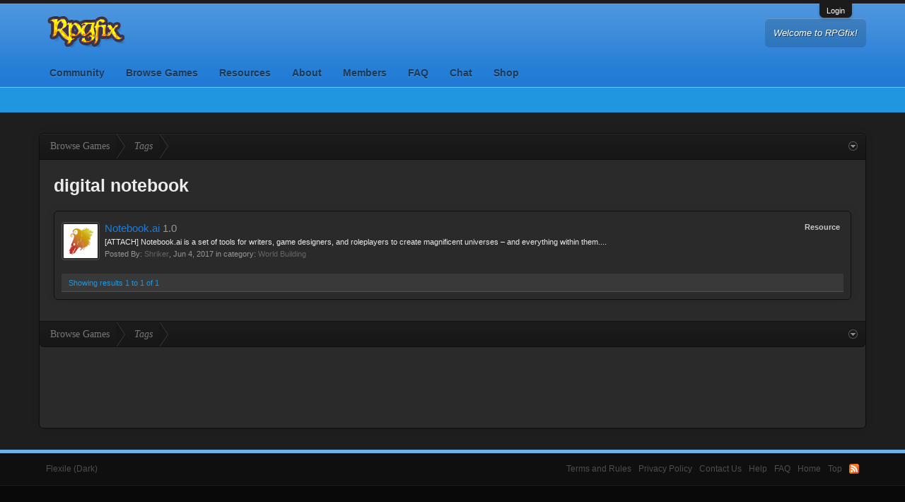

--- FILE ---
content_type: text/html; charset=UTF-8
request_url: https://www.rpgfix.com/tags/digital-notebook/
body_size: 7609
content:
<!DOCTYPE html>
<html id="XenForo" lang="en-US" dir="LTR" class="Public NoJs LoggedOut NoSidebar RunDeferred Responsive" xmlns:fb="http://www.facebook.com/2008/fbml">
<head>

	<meta charset="utf-8" />
	<meta http-equiv="X-UA-Compatible" content="IE=Edge,chrome=1" />
	
		<meta name="viewport" content="width=device-width, initial-scale=1" />
	
	
		<base href="https://www.rpgfix.com/" />
		<script>
			var _b = document.getElementsByTagName('base')[0], _bH = "https://www.rpgfix.com/";
			if (_b && _b.href != _bH) _b.href = _bH;
		</script>
	

	<title>digital notebook | RPGfix - Role-Playing Game Directory</title>
	
	<noscript><style>.JsOnly, .jsOnly { display: none !important; }</style></noscript>
	<link rel="stylesheet" href="css.php?css=xenforo,form,public&amp;style=20&amp;dir=LTR&amp;d=1759000781" />
	<link rel="stylesheet" href="css.php?css=EWRdiscord,bbcode_tabs,iversia,login_bar,nat_public_css,search_result_resource_update,search_results,twitter&amp;style=20&amp;dir=LTR&amp;d=1759000781" />



	
	<link rel="stylesheet" href="css.php?css=flexile,flexile_dark&amp;style=20&amp;dir=LTR&amp;d=1759000781" />
	
	


		<script src="https://code.jquery.com/jquery-1.11.0.min.js"></script>	
	
		<script>if (!window.jQuery) { document.write('<scr'+'ipt type="text/javascript" src="js/jquery/jquery-1.11.0.min.js"><\/scr'+'ipt>'); }</script>
		
	<script src="js/xenforo/xenforo.js?_v=11614edb"></script>

	<script src="js/iversia/essentials.js?_v=11614edb"></script>

<script>var showtemplatebutton = 0;</script>
<script src="js/KL/EditorPostTemplates/extend.js?_v=11614edb"></script>
<script>
$(document).ready(function(){
(function(i,s,o,g,r,a,m){i['GoogleAnalyticsObject']=r;i[r]=i[r]||function(){(i[r].q=i[r].q||[]).push(arguments)},i[r].l=1*new Date();a=s.createElement(o),m=s.getElementsByTagName(o)[0];a.async=1;a.src=g;m.parentNode.insertBefore(a,m)})(window,document,'script','//www.google-analytics.com/analytics.js','ga');ga("create","UA-25592135-1","auto");ga("require","displayfeatures");ga('set','forceSSL',true);
if(XenForo.visitor.user_id>0){ga('set','&uid',XenForo.visitor.user_id);ga('set','dimension1',XenForo.visitor.user_id);}
if (typeof XenForo.node_name!='undefined') {ga('set','dimension2',XenForo.node_name);}
if("/account/upgrades"==document.location.pathname.substr(-17)){ga("require","ec");var position=1;$("form.upgradeForm").each(function(){ $(this).find('input[type="submit"]').on("click",function(){var name=$(this).closest("form").find('input[name="item_name"]').val().match(/^.*?: (.*) \(/)[1];ga("ec:addProduct",{id:"UU-"+$(this).closest("form").find('input[name="custom"]').val().match(/^.*?,(.*?),/)[1],name:name,category:"User Upgrades"});ga("ec:setAction","checkout");ga("send","event","Checkout","Click",name)});
ga("ec:addImpression",{id:"UU-"+$(this).find('input[name="custom"]').val().match(/^.*?,(.*?),/)[1],name:$(this).find('input[name="item_name"]').val().match(/^.*?: (.*) \(/)[1],category:"User Upgrades",list:"User Upgrade List",position:position++})})};
if (document.referrer.match(/paypal\.com.*?cgi-bin\/webscr|facebook\.com.*?dialog\/oauth|twitter\.com\/oauth|google\.com.*?\/oauth2/) != null){ga('set','referrer','');}
ga("send","pageview");
setTimeout("ga('send','event','User','Engagement','Time on page more than 15 seconds')",15000);




setTimeout(function(){try{FB.Event.subscribe("edge.create",function(a){ga("send","social","Facebook","Like",a)}),FB.Event.subscribe("edge.remove",function(a){ga("send","social","Facebook","Unlike",a)}),twttr.ready(function(a){a.events.bind("tweet",function(b){if(b){var a;b.target&&"IFRAME"==b.target.nodeName&&(a=ePFU(b.target.src,"url"));ga("send","social","Twitter","Tweet",a)}});a.events.bind("follow",function(b){if(b){var a;b.target&&"IFRAME"==b.target.nodeName&&(a=
ePFU(b.target.src,"url"));ga("send","social","Twitter","Follow",a)}})})}catch(c){}},1E3);
});
function ePFU(c,a){if(c){c=c.split("#")[0];var b=c.split("?");if(1!=b.length){b=decodeURI(b[1]);a+="=";for(var b=b.split("&"),e=0,d;d=b[e];++e)if(0===d.indexOf(a))return unescape(d.split("=")[1])}}}
</script>

	
	<link rel="shortcut icon" sizes="16x16 24x24 32x32 64x64" href="https://www.rpgfix.com/favicon.ico">
<!--[if IE]><link rel="shortcut icon" href="https://www.rpgfix.com/favicon.ico"><![endif]-->
<link rel="apple-touch-icon" href="https://www.rpgfix.com/styles/rpgfix/opengraph.png" />
	<link rel="alternate" type="application/rss+xml" title="RSS feed for RPGfix - Role-Playing Game Directory" href="forums/-/index.rss" />
	
	

</head>

<body>



	

<div id="loginBar">
	<div class="pageWidth">
		<div class="pageContent">	
			<h3 id="loginBarHandle">
				<label for="LoginControl"><a href="login/" class="concealed noOutline">Login</a></label>
			</h3>
			
			<span class="helper"></span>

			
		</div>
	</div>
</div>


<header>
	


<div id="header">
	<div id="logoBlock">
	<div class="pageWidth">
		<div class="pageContent">
			
			
			<div id="logo"><a href="https://www.rpgfix.com/">
				<span></span>
				<img src="styles/rpgfix/logo-rpgfix.png" alt="RPGfix - Role-Playing Game Directory" />
			</a></div>
			
			
			<div id="flexile_header_content">
				<p>Welcome to RPGfix!</p>
			</div>
			
			<span class="helper"></span>
		</div>
	</div>
</div>
	

<div id="navigation" class="">
	<div class="pageContent">
		<nav>

<div class="navTabs pageWidth">
	<ul class="publicTabs">
	
		<!-- home -->
		
		
		
		<!-- extra tabs: home -->
		
		
		
		<!-- forums -->
		
			<li class="navTab forums Popup PopupControl PopupClosed">
			
				<a href="https://www.rpgfix.com/forums/" class="navLink">Community</a>
				<a href="https://www.rpgfix.com/forums/" class="SplitCtrl" rel="Menu"></a>
				
				<div class="Menu JsOnly tabMenu forumsTabLinks">
					
					<div class="primaryContent menuHeader">
						<h3>Community</h3>
						
					</div>
					<ul class="secondaryContent blockLinksList">
					
						
						
						
						<li><a href="find-new/posts" rel="nofollow">Recent Posts</a></li>
					
					</ul>
					
				</div>
			</li>
		
		
		
		<!-- extra tabs: middle -->
		
		
			
				<li class="navTab directory Popup PopupControl PopupClosed">
			
				<a href="https://www.rpgfix.com/" class="navLink">Browse Games</a>
				<a href="https://www.rpgfix.com/" class="SplitCtrl" rel="Menu"></a>
				
				<div class="Menu JsOnly tabMenu directoryTabLinks">
					
					<div class="primaryContent menuHeader">
						<h3>Browse Games</h3>
						
					</div>
					<ul class="secondaryContent blockLinksList">
	<li><a href=".">Browse Categories</a></li>
	<li><a href="directory/defunct">Defunct Sites</a></li>
	
	<li><a href="site/submit">Submit a Site</a></li>
	<li><a href="tags/">Tags</a></li>
</ul>
					
				</div>
			</li>
			
		
			
				<li class="navTab resources Popup PopupControl PopupClosed">
			
				<a href="https://www.rpgfix.com/resources/" class="navLink">Resources</a>
				<a href="https://www.rpgfix.com/resources/" class="SplitCtrl" rel="Menu"></a>
				
				<div class="Menu JsOnly tabMenu resourcesTabLinks">
					
					<div class="primaryContent menuHeader">
						<h3>Resources</h3>
						
					</div>
					<ul class="secondaryContent blockLinksList">
	
	<li><a href="resources/authors">Most Active Authors</a></li>
	<li><a href="resources/reviews">Latest Reviews</a></li>
	
	
	


</ul>
					
				</div>
			</li>
			
		
			
				<li class="navTab nodetab14 Popup PopupControl PopupClosed">
			
				<a href="https://www.rpgfix.com/about/" class="navLink">About</a>
				<a href="https://www.rpgfix.com/about/" class="SplitCtrl" rel="Menu"></a>
				
				<div class="Menu JsOnly tabMenu nodetab14TabLinks">
					
					<div class="primaryContent menuHeader">
						<h3>About</h3>
						
					</div>
					<ul class="secondaryContent blockLinksList">
	<li><a href="help/rules">Code of Conduct</a></li>
	<li><a href="help/trophies">Trophies</a></li>
	<li><a href="help/patron">Patron Account</a></li>
	
</ul>
					
				</div>
			</li>
			
		
		
		
		
		<!-- members -->
		
			<li class="navTab members Popup PopupControl PopupClosed">
			
				<a href="https://www.rpgfix.com/members/" class="navLink">Members</a>
				<a href="https://www.rpgfix.com/members/" class="SplitCtrl" rel="Menu"></a>
				
				<div class="Menu JsOnly tabMenu membersTabLinks">
					
					<div class="primaryContent menuHeader">
						<h3>Members</h3>
						
					</div>
					<ul class="secondaryContent blockLinksList">
					
						<li><a href="members/">Notable Members</a></li>
						
						<li><a href="online/">Current Visitors</a></li>
						<li><a href="recent-activity/">Recent Activity</a></li>
					
					</ul>
					
				</div>
			</li>
						
		
		<!-- extra tabs: end -->
		
		
			
				<li class="navTab faq Popup PopupControl PopupClosed">
			
				<a href="https://www.rpgfix.com/faq/" class="navLink">FAQ</a>
				<a href="https://www.rpgfix.com/faq/" class="SplitCtrl" rel="Menu"></a>
				
				<div class="Menu JsOnly tabMenu faqTabLinks">
					
					<div class="primaryContent menuHeader">
						<h3>FAQ</h3>
						
					</div>
					
	<ul class="secondaryContent blockLinksList">
		
		
		
		
			
				<li><a href="https://www.rpgfix.com/faq/community.2/category">Community</a></li>
			
				<li><a href="https://www.rpgfix.com/faq/directory.1/category">Directory</a></li>
			
				<li><a href="https://www.rpgfix.com/faq/discord.4/category">Discord</a></li>
			
				<li><a href="https://www.rpgfix.com/faq/voting.3/category">Voting</a></li>
			
		
	</ul>

					
				</div>
			</li>
			
		
			
				<li class="navTab discord Popup PopupControl PopupClosed">
			
				<a href="https://www.rpgfix.com/discord/" class="navLink">Chat</a>
				<a href="https://www.rpgfix.com/discord/" class="SplitCtrl" rel="Menu"></a>
				
				<div class="Menu JsOnly tabMenu discordTabLinks">
					
					<div class="primaryContent menuHeader">
						<h3>Chat</h3>
						
					</div>
					<ul class="secondaryContent blockLinksList">
	
</ul>
					
				</div>
			</li>
			
		
			
				<li class="navTab nodetab38 PopupClosed">
					<a href="https://www.rpgfix.com/link-forums/shop.38/" class="navLink">Shop</a>
					
				</li>
			
		
		

		<!-- responsive popup -->
		<li class="navTab navigationHiddenTabs Popup PopupControl PopupClosed" style="display:none">	
						
			<a rel="Menu" class="navLink NoPopupGadget"><span class="menuIcon">Menu</span></a>
			
			<div class="Menu JsOnly blockLinksList primaryContent" id="NavigationHiddenMenu"></div>
		</li>
			
		
		<!-- no selection -->
		
			<li class="navTab selected"><div class="tabLinks"></div></li>
		
		
	</ul>
	
	
</div>

<span class="helper"></span>
			
		</nav>	
	</div>
</div>
	
</div>

	
	
</header>

<div id="headerMover">
	

<div id="content" class="tag_view">
	<div class="pageWidth">
		<div class="pageContent">
			<!-- main content area -->
			
			
			
			
						
						
						
						
						<div class="breadBoxTop ">
							
							

<nav>
	
		
			
		
	

	<fieldset class="breadcrumb">
		<a href="misc/quick-navigation-menu" class="OverlayTrigger jumpMenuTrigger" data-cacheOverlay="true" title="Open quick navigation"><!--Jump to...--></a>
			
		<div class="boardTitle"><strong>RPGfix - Role-Playing Game Directory</strong></div>
		
		<span class="crumbs">
			
				<span class="crust homeCrumb" itemscope="itemscope" itemtype="http://data-vocabulary.org/Breadcrumb">
					<a href="https://www.rpgfix.com/" class="crumb" rel="up" itemprop="url"><span itemprop="title">Browse Games</span></a>
					<span class="arrow"><span></span></span>
				</span>
			
			
			
			
			
				
					<span class="crust" itemscope="itemscope" itemtype="http://data-vocabulary.org/Breadcrumb">
						<a href="https://www.rpgfix.com/tags/" class="crumb" rel="up" itemprop="url"><span itemprop="title">Tags</span></a>
						<span class="arrow"><span>&gt;</span></span>
					</span>
				
			
		</span>
	</fieldset>
</nav>
						</div>
						
						
						
					
						<!--[if lt IE 8]>
							<p class="importantMessage">You are using an out of date browser. It  may not display this or other websites correctly.<br />You should upgrade or use an <a href="https://www.google.com/chrome/browser/" target="_blank">alternative browser</a>.</p>
						<![endif]-->

						
						
	

	
						
						
						
						
												
							<!-- h1 title, description -->
							<div class="titleBar">
								
								<h1>digital notebook</h1>
								
								
							</div>
						
						
						
						
						
						<!-- main template -->
						






<div class="pageNavLinkGroup">
	
</div>

<div class="section sectionMain searchResults">
	<ol class="searchResultsList">
		
			
	
<li id="resource-54" class="searchResult resourceUpdate primaryContent" data-author="Shriker">

	<div class="listBlock posterAvatar"><a href="members/shriker.1/" class="avatar Av1s" data-avatarhtml="true"><img src="data/avatars/s/0/1.jpg?1498608478" width="48" height="48" alt="Shriker" /></a></div>

	<div class="listBlock main">
		<div class="titleText">
			<span class="contentType">Resource</span>
			<h3 class="title">
				<a href="resources/notebook-ai.54/">Notebook.ai</a> 
				<span class="muted">1.0</span>
				
			</h3>
		</div>

		<blockquote class="snippet">
			<a href="resources/notebook-ai.54/">[ATTACH]

Notebook.ai is a set of tools for writers, game designers, and roleplayers to create magnificent universes – and everything within them....</a>
		</blockquote>

		<div class="meta">
			
			Posted By: <a href="members/shriker.1/" class="username" dir="auto">Shriker</a>,
			<span class="DateTime" title="Jun 4, 2017 at 5:55 PM">Jun 4, 2017</span>
			in category: <a href="resources/categories/world-building.2/">World Building</a>
		</div>
	</div>
</li>
		
	</ol>
				
	<div class="sectionFooter searchResultSummary">
		<span class="resultCount">Showing results 1 to 1 of 1</span>
	</div>
</div>

<div class="pageNavLinkGroup">
	<div class="linkGroup">
		
	</div>

	
</div>
						
						
						
						
							<!-- login form, to be moved to the upper drop-down -->
							







<form action="login/login" method="post" class="xenForm eAuth" id="login" style="display:none">

	
		<ul id="eAuthUnit">
			
				
				
				
				
					
					<li><a href="register/twitter?reg=1" class="twitterLogin" tabindex="110"><span>Log in with Twitter</span></a></li>
				
				
				
				


	
	<li><a href="register/discord?reg=1" class="discordLogin" tabindex="110"><span>Log in with Discord</span></a></li>

			
		</ul>
	

	<div class="ctrlWrapper">
		<dl class="ctrlUnit">
			<dt><label for="LoginControl">Username:</label></dt>
			<dd><input type="text" name="login" id="LoginControl" class="textCtrl" tabindex="101" /></dd>
		</dl>
	
	
		<dl class="ctrlUnit">
			<dt>
				<label for="ctrl_password">Password</label>
			</dt>
			<dd>
				<ul>
					<li><label for="ctrl_not_registered"><input type="radio" name="register" value="1" id="ctrl_not_registered" tabindex="105" />
						No, create an account now.</label></li>
					<li><label for="ctrl_registered"><input type="radio" name="register" value="0" id="ctrl_registered" tabindex="105" checked="checked" class="Disabler" />
						Yes, my password is:</label></li>
					<li id="ctrl_registered_Disabler">
						<input type="password" name="password" class="textCtrl" id="ctrl_password" tabindex="102" />
						<div class="lostPassword"><a href="lost-password/" class="OverlayTrigger OverlayCloser" tabindex="106">Forgot your password?</a></div>
					</li>
				</ul>
			</dd>
		</dl>
	
		
		<dl class="ctrlUnit submitUnit">
			<dt></dt>
			<dd>
				<input type="submit" class="button primary" value="Log in" tabindex="104" data-loginPhrase="Log in" data-signupPhrase="Sign up" />
				<label for="ctrl_remember" class="rememberPassword"><input type="checkbox" name="remember" value="1" id="ctrl_remember" tabindex="103" checked="checked" /> Stay logged in</label>
			</dd>
		</dl>
	</div>

	<input type="hidden" name="cookie_check" value="1" />
	<input type="hidden" name="redirect" value="/tags/digital-notebook/" />
	<input type="hidden" name="_xfToken" value="" />

</form>
						
						
					
			
						
			<div class="breadBoxBottom">

<nav>
	
		
			
		
	

	<fieldset class="breadcrumb">
		<a href="misc/quick-navigation-menu" class="OverlayTrigger jumpMenuTrigger" data-cacheOverlay="true" title="Open quick navigation"><!--Jump to...--></a>
			
		<div class="boardTitle"><strong>RPGfix - Role-Playing Game Directory</strong></div>
		
		<span class="crumbs">
			
				<span class="crust homeCrumb">
					<a href="https://www.rpgfix.com/" class="crumb"><span>Browse Games</span></a>
					<span class="arrow"><span></span></span>
				</span>
			
			
			
			
			
				
					<span class="crust">
						<a href="https://www.rpgfix.com/tags/" class="crumb"><span>Tags</span></a>
						<span class="arrow"><span>&gt;</span></span>
					</span>
				
			
		</span>
	</fieldset>
</nav></div>
			
						
			

<div class="blockContainer">
    <div class="adContainer">
        <script async src="//pagead2.googlesyndication.com/pagead/js/adsbygoogle.js"></script>
<!-- RPGfix Bottom Breadcrumb (728 x 90) -->
<ins class="adsbygoogle adLeaderboard"
     style="display:inline-block;"
     data-ad-client="ca-pub-7408954763399593"
     data-ad-slot="6032847053"></ins>
<script>
(adsbygoogle = window.adsbygoogle || []).push({});
</script>
    </div>

    <div class="noticeContainer hidden">
        <div class="head">Bummer. Ad-blocking software has been detected!</div>
        <div class="foot">
            RPGfix is supported primarily by advertisements. Please consider whitelisting RPGfix in your ad-blocker, or <b><a href="/account/upgrades">upgrading your account</a></b> to hide all advertisements and support RPGfix so that we may continue to add more features.
        </div>
    </div>
</div>

						
		</div>
	</div>
</div>

</div>

<footer>
	


<div class="footer">
	<div class="pageWidth">
		<div class="pageContent">
			
			<dl class="choosers">
				
					<dt>Style</dt>
					<dd><a href="misc/style?redirect=%2Ftags%2Fdigital-notebook%2F" class="OverlayTrigger Tooltip" title="Style Chooser" rel="nofollow">Flexile (Dark)</a></dd>
				
				
			</dl>
			
			
			<ul class="footerLinks">
			
				<li><a href="/help/rules/">Terms and Rules</a></li>
				<li><a href="privacy-policy/">Privacy Policy</a></li>
			
			
				
					<li><a href="misc/contact" class="OverlayTrigger" data-overlayOptions="{&quot;fixed&quot;:false}">Contact Us</a></li>
				
				<li><a href="help/">Help</a></li>
<li><a href="faq/">FAQ</a></li>
				<li><a href="https://www.rpgfix.com/" class="homeLink">Home</a></li>
				<li><a href="/tags/digital-notebook/#navigation" class="topLink">Top</a></li>
				<li><a href="forums/-/index.rss" rel="alternate" class="globalFeed" target="_blank"
					title="RSS feed for RPGfix - Role-Playing Game Directory">RSS</a></li>
			
			</ul>
			
			<span class="helper"></span>
		</div>
	</div>
</div>

<div class="footerLegal">
	<div class="pageWidth">
		<div class="pageContent">
			<div id="copyright">RPGfix and indicia &copy;2010-2026 Iversia. All rights reserved.<br>
				<a href="https://xenforo.com" class="concealed">Forum software by XenForo&trade; <span>&copy; 2010-2018 XenForo Ltd.</span></a>
				| <a class="concealed" href="https://xenforo.com/community/resources/s9e-media-bbcodes-pack.2476/" title="Media BBCodes provided by s9e Media Pack v20171028">Media embeds by s9e</a><div id="adCopyrightNotice">Some XenForo functionality crafted by <a href="https://www.audentio.com/" title="Premium XenForo Add-ons" target="_blank">Audentio Design</a>.</div>
            
            
            
            
				<br>An <a href="http://www.audentio.com" rel="nofollow" title="XenForo themes">Audentio Design</a> design creation.
			</div>
			
		
			
			
			<span class="helper"></span>
		</div>
	</div>	
</div>

</footer>

<script>


jQuery.extend(true, XenForo,
{
	visitor: { user_id: 0 },
	serverTimeInfo:
	{
		now: 1769041402,
		today: 1768971600,
		todayDow: 3
	},
	_lightBoxUniversal: "1",
	_enableOverlays: "1",
	_animationSpeedMultiplier: "0",
	_overlayConfig:
	{
		top: "10%",
		speed: 0,
		closeSpeed: 0,
		mask:
		{
			color: "rgb(0, 0, 0)",
			opacity: "0.75",
			loadSpeed: 0,
			closeSpeed: 0
		}
	},
	_ignoredUsers: [],
	_loadedScripts: {"bbcode_tabs":true,"nat_public_css":true,"search_results":true,"search_result_resource_update":true,"iversia":true,"login_bar":true,"twitter":true,"EWRdiscord":true,"js\/iversia\/essentials.js?_v=11614edb":true},
	_cookieConfig: { path: "/", domain: "", prefix: "xf_"},
	_csrfToken: "",
	_csrfRefreshUrl: "login/csrf-token-refresh",
	_jsVersion: "11614edb",
	_noRtnProtect: false,
	_noSocialLogin: false
});
jQuery.extend(XenForo.phrases,
{
	cancel: "Cancel",

	a_moment_ago:    "A moment ago",
	one_minute_ago:  "1 minute ago",
	x_minutes_ago:   "%minutes% minutes ago",
	today_at_x:      "Today at %time%",
	yesterday_at_x:  "Yesterday at %time%",
	day_x_at_time_y: "%day% at %time%",

	day0: "Sunday",
	day1: "Monday",
	day2: "Tuesday",
	day3: "Wednesday",
	day4: "Thursday",
	day5: "Friday",
	day6: "Saturday",

	_months: "January,February,March,April,May,June,July,August,September,October,November,December",
	_daysShort: "Sun,Mon,Tue,Wed,Thu,Fri,Sat",

	following_error_occurred: "The following error occurred",
	server_did_not_respond_in_time_try_again: "The server did not respond in time. Please try again.",
	logging_in: "Logging in",
	click_image_show_full_size_version: "Click this image to show the full-size version.",
	show_hidden_content_by_x: "Show hidden content by {names}"
});

// Facebook Javascript SDK
XenForo.Facebook.appId = "";
XenForo.Facebook.forceInit = false;








</script>




</body>
</html>

--- FILE ---
content_type: text/html; charset=utf-8
request_url: https://www.google.com/recaptcha/api2/aframe
body_size: 267
content:
<!DOCTYPE HTML><html><head><meta http-equiv="content-type" content="text/html; charset=UTF-8"></head><body><script nonce="UiUe0ZzYh6wCrp8dxW7qkg">/** Anti-fraud and anti-abuse applications only. See google.com/recaptcha */ try{var clients={'sodar':'https://pagead2.googlesyndication.com/pagead/sodar?'};window.addEventListener("message",function(a){try{if(a.source===window.parent){var b=JSON.parse(a.data);var c=clients[b['id']];if(c){var d=document.createElement('img');d.src=c+b['params']+'&rc='+(localStorage.getItem("rc::a")?sessionStorage.getItem("rc::b"):"");window.document.body.appendChild(d);sessionStorage.setItem("rc::e",parseInt(sessionStorage.getItem("rc::e")||0)+1);localStorage.setItem("rc::h",'1769041404913');}}}catch(b){}});window.parent.postMessage("_grecaptcha_ready", "*");}catch(b){}</script></body></html>

--- FILE ---
content_type: text/css; charset=utf-8
request_url: https://www.rpgfix.com/css.php?css=xenforo,form,public&style=20&dir=LTR&d=1759000781
body_size: 28837
content:
@charset "UTF-8";

/* --- xenforo.css --- */

/*
 * YUI reset-fonts.css
 *
Copyright (c) 2009, Yahoo! Inc. All rights reserved.
Code licensed under the BSD License:
http://developer.yahoo.net/yui/license.txt
version: 2.7.0
*/
html{color:#000;background:#FFF;}body,div,dl,dt,dd,ul,ol,li,h1,h2,h3,h4,h5,h6,pre,code,form,fieldset,legend,input,button,textarea,p,blockquote,th,td{margin:0;padding:0;}table{border-collapse:collapse;border-spacing:0;}fieldset,img{border:0;}address,caption,cite,code,dfn,em,strong,th,var,optgroup{font-style:inherit;font-weight:inherit;}del,ins{text-decoration:none;}li{list-style:none;}caption,th{text-align:left;}h1,h2,h3,h4,h5,h6{font-size:100%;font-weight:normal;}q:before,q:after{content:'';}abbr,acronym{border:0;font-variant:normal;text-decoration:none}sup{vertical-align:baseline;}sub{vertical-align:baseline;}legend{color:#000;}input,button,textarea,select,optgroup,option{font-family:inherit;font-size:inherit;font-style:inherit;font-weight:inherit;}input,button,textarea,select{*font-size:100%;}body{font:13px/1.231 arial,helvetica,clean,sans-serif;*font-size:small;*font:x-small;}select,input,button,textarea,button{font:99% arial,helvetica,clean,sans-serif;}table{font-size:inherit;font:100%;}pre,code,kbd,samp,tt{font-family:monospace;*font-size:108%;line-height:100%;}

/*
 * Firefox broken image placeholder support.
 *
http://lab.gmtplusone.com/image-placeholder/
*/ 
img:-moz-broken, img:-moz-user-disabled { -moz-force-broken-image-icon: 1; }
img:-moz-broken:not([width]), img:-moz-user-disabled:not([width]) { width: 50px; }
img:-moz-broken:not([height]), img:-moz-user-disabled:not([height]) { height: 50px; }

/*
 * XenForo Core CSS
 *
 */

html
{
	background-color: #1B1B1B;

	overflow-y: scroll !important;
}

body
{
	-webkit-text-size-adjust: 100%;
	-moz-text-size-adjust: 100%;
	-ms-text-size-adjust: 100%;
	text-size-adjust: 100%;

	font-family: 'Trebuchet MS', Helvetica, Arial, sans-serif;
color: rgb(235, 235, 235);
background-color: rgb(30, 30, 30);
word-wrap: break-word;
line-height: 1.28;

}

/* counteract the word-wrap setting in 'body' */
pre, textarea
{
	word-wrap: normal;
}

[dir=auto] { text-align: left; }

a:link,
a:visited
{
	color: rgb(33, 123, 213);
text-decoration: none;

}

	a[href]:hover
	{
		text-decoration: underline;

	}
	
	a:hover
	{
		_text-decoration: underline;
	}
	
	a.noOutline
	{
		outline: 0 none;
	}
	
	.emCtrl,
	.messageContent a
	{
		border-radius: 5px;
	}
	
		.emCtrl:hover,
		.emCtrl:focus,
		.ugc a:hover,
		.ugc a:focus
		{
			/*position: relative;
			top: -1px;*/
			text-decoration: none;
			box-shadow: 5px 5px 7px #CCCCCC;
			outline: 0 none;
		}
		
			.emCtrl:active,
			.ugc a:active
			{
				position: relative;
				top: 1px;
				box-shadow: 2px 2px 7px #CCCCCC;
				outline: 0 none;
			}

	.ugc a:link,
	.ugc a:visited
	{
		padding: 0 3px;
margin: 0 -3px;
border-radius: 5px;

	}
	
		.ugc a:hover,
		.ugc a:focus
		{
			color: rgb(217, 233, 255);
background: rgb(9, 75, 146) url('styles/flexile-dark/xenforo/gradients/category-23px-light.png') repeat-x top;

		}
		
img.mceSmilie,
img.mceSmilieSprite
{
	vertical-align: text-bottom;
	margin: 0 1px;
}
		
/** title bar **/

.titleBar
{
	margin-bottom: 10px;
}

/* clearfix */ .titleBar { zoom: 1; } .titleBar:after { content: '.'; display: block; height: 0; clear: both; visibility: hidden; }

.titleBar h1
{
	font-weight: bold;
font-size: 19pt;
overflow: hidden;
zoom: 1;

}

	.titleBar h1 em
	{
		color: rgb(100,100,100);
	}
		
	.titleBar h1 .Popup
	{
		float: left;
	}

#pageDescription
{
	font-size: 11px;
color: rgb(150,150,150);
margin-top: 2px;

}

.topCtrl
{
	float: right;
}
	
	.topCtrl h2
	{
		font-size: 12pt;
	}
		
/** images **/

img
{
	-ms-interpolation-mode: bicubic;
}

a.avatar 
{ 
	*cursor: pointer; /* IE7 refuses to do this */ 
} 

.avatar img,
.avatar .img,
.avatarCropper
{
	background-color: rgb(42, 42, 42);
padding: 2px;
border: 1px solid rgb(78, 78, 78);
border-radius: 4px;

}

.avatar.plainImage img,
.avatar.plainImage .img
{
	border: none;
	border-radius: 0;
	padding: 0;
	background-position: left top;
}

	.avatar .img
	{
		display: block;
		background-repeat: no-repeat;
		background-position: 2px 2px;
		text-indent: 1000px;
		overflow: hidden;
		white-space: nowrap;
		word-wrap: normal;
	}

	.avatar .img.s { width: 48px;  height: 48px;  }
	.avatar .img.m { width: 96px;  height: 96px;  }
	.avatar .img.l { width: 192px; height: 192px; }

.avatarCropper
{
	width: 192px;
	height: 192px;
	direction: ltr;
}

.avatarCropper a,
.avatarCropper span,
.avatarCropper label
{
	overflow: hidden;
	position: relative;
	display: block;
	width: 192px;
	height: 192px;
}

.avatarCropper img
{
	padding: 0;
	border: none;
	border-radius: 0;

	position: relative;
	display: block;
}

.avatarScaler img
{
	max-width: 192px;
	_width: 192px;
}

/* ***************************** */

body .dimmed, body a.dimmed, body .dimmed a { color: rgb(100,100,100); }
body .muted, body a.muted, body .muted a { color: rgb(150,150,150); }
body .faint, body a.faint, body .faint a { color: rgb(200,200,200); }

.highlight { font-weight: bold; }

.concealed,
.concealed a,
.cloaked,
.cloaked a
{
	text-decoration: inherit !important;
	color: inherit !important;
	*clear:expression( style.color = parentNode.currentStyle.color, style.clear = "none", 0);
}

a.concealed:hover,
.concealed a:hover
{
	text-decoration: underline !important;
}

/* ***************************** */

.xenTooltip
{
	font-size: 11px;
color: rgb(255, 255, 255);
background: url(rgba.php?r=0&g=0&b=0&a=153); background: rgba(0,0,0, 0.6); _filter: progid:DXImageTransform.Microsoft.gradient(startColorstr=#99000000,endColorstr=#99000000);
padding: 5px 10px;
border-radius: 5px;
display: none;
z-index: 15000;
cursor: default;

}

.xenTooltip a,
.xenTooltip a:hover
{
	color: rgb(255, 255, 255);
	text-decoration: underline;
}

	.xenTooltip .arrow
	{
		border-top:  6px solid rgb(0,0,0); border-top:  6px solid rgba(0,0,0, 0.6); _border-top:  6px solid rgb(0,0,0);
border-right: 6px solid transparent;
border-bottom: 1px none black;
border-left: 6px solid transparent;
position: absolute;
bottom: -6px;
line-height: 0px;
width: 0px;
height: 0px;

		left: 9px;
		
		/* Hide from IE6 */
		_display: none;
	}

	.xenTooltip.flipped .arrow
	{
		left: auto;
		right: 9px;
	}

.xenTooltip.statusTip
{
	/* Generated by XenForo.StatusTooltip JavaScript */
	padding: 5px 10px;
line-height: 17px;
width: 250px;
height: auto;

}

	.xenTooltip.statusTip .arrow
	{
		border: 6px solid transparent;
border-right-color:  rgb(0,0,0); border-right-color:  rgba(0,0,0, 0.6); _border-right-color:  rgb(0,0,0);
border-left: 1px none black;
top: 6px;
left: -6px;
bottom: auto;
right: auto;

	}
			
.xenTooltip.iconTip { margin-left: -6px; }
.xenTooltip.iconTip.flipped { margin-left: 7px; }

/* ***************************** */

#PreviewTooltip
{
	display: none;
}

.xenPreviewTooltip
{
	border: 10px solid #032A46;
border-radius: 10px;
position: relative;
box-shadow: 0px 12px 25px rgba(0,0,0, 0.5);
width: 400px;

	
	display: none;	
	z-index: 15000;
	cursor: default;
	
	border-color:  rgb(3, 42, 70); border-color:  rgba(3, 42, 70, 0.5); _border-color:  rgb(3, 42, 70);
}

	.xenPreviewTooltip .arrow
	{
		border-top:  15px solid rgb(3,42,70); border-top:  15px solid rgba(3,42,70, 0.25); _border-top:  15px solid rgb(3,42,70);
border-right: 15px solid transparent;
border-bottom: 1px none black;
border-left: 15px solid transparent;
position: absolute;
bottom: -15px;
left: 22px;

		
		_display: none;
	}
	
		.xenPreviewTooltip .arrow span
		{
			border-top: 15px solid rgb(42, 42, 42);
border-right: 15px solid transparent;
border-bottom: 1px none black;
border-left: 15px solid transparent;
position: absolute;
top: -17px;
left: -15px;

		}

	.xenPreviewTooltip .section,
	.xenPreviewTooltip .sectionMain,
	.xenPreviewTooltip .primaryContent,
	.xenPreviewTooltip .secondaryContent
	{
		margin: 0;
	}
	
		.xenPreviewTooltip .previewContent
		{
			overflow: hidden; zoom: 1;
			min-height: 1em;
		}

/* ***************************** */

.importantMessage
{
	margin: 10px 0;
	color: rgb(217, 233, 255);
	background-color: rgb(9, 75, 146);
	text-align: center;
	padding: 5px;
	border-radius: 5px;
	border: solid 1px rgb(53, 127, 206);
}

.importantMessage a
{
	font-weight: bold;
	color: rgb(217, 233, 255);
}

/* ***************************** */

.section
{
	margin: 10px auto;

}

.sectionMain
{
	background-color: rgb(42, 42, 42);
padding: 10px;
margin: 10px auto;
border: 1px solid rgb(15, 15, 15);
border-radius: 6px;
box-shadow: 0 0 12px rgba(0, 0, 0, 0.1);

}

.heading,
.xenForm .formHeader
{
	font-weight: bold;
font-size: 11pt;
color: rgb(30, 31, 32);
background-color: #2096e1;
padding: 5px 10px;
margin-bottom: 3px;
border-bottom: 1px solid rgb(33, 123, 213);
border-top-left-radius: 5px;
border-top-right-radius: 5px;

}

	.heading a { color: rgb(30, 31, 32); }

.subHeading
{
	font-size: 11px;
color: rgb(217, 233, 255);
background: rgb(40, 104, 173) url('styles/flexile-dark/flexile-dark/category-bar-gradient.png') repeat-x top;
padding: 5px 10px;
margin: 3px auto 0;
border: 1px solid rgb(53, 127, 206);

}

	.subHeading a { color: rgb(217, 233, 255); }

.textHeading,
.xenForm .sectionHeader
{
	font-weight: bold;
color: rgb(235, 235, 235);
padding-bottom: 2px;
margin: 10px auto 5px;
border-bottom: 1px solid rgb(57, 57, 57);

}

.xenForm .sectionHeader,
.xenForm .formHeader
{
	margin: 10px 0;
}

.primaryContent > .textHeading:first-child,
.secondaryContent > .textHeading:first-child
{
	margin-top: 0;
}

.larger.textHeading,
.xenForm .sectionHeader
{
	color: rgb(78, 78, 78);
	font-size: 11pt;
	margin-bottom: 6px;
}

	.larger.textHeading a,
	.xenForm .sectionHeader a
	{
		color: rgb(78, 78, 78);
	}

.primaryContent
{
	background-color: rgb(42, 42, 42);
padding: 10px;
border-bottom: 1px solid rgb(57, 57, 57);

}

	.primaryContent a
	{
		color: rgb(33, 123, 213);

	}

.secondaryContent
{
	background-color: rgb(30, 31, 32);
padding: 10px;
border-bottom: 1px solid rgb(57, 57, 57);

}

	.secondaryContent a
	{
		color: rgb(33, 123, 213);

	}

.sectionFooter
{
	overflow: hidden; zoom: 1;
	font-size: 11px;
color: #2096e1;
background-color: rgb(57, 57, 57);
padding: 4px 10px;
border-bottom: 1px solid rgb(78, 78, 78);
line-height: 16px;

}

	.sectionFooter a { color: #2096e1; }

	.sectionFooter .left
	{
		float: left;
	}

	.sectionFooter .right
	{
		float: right;
	}

/* used for section footers with central buttons, esp. in report viewing */

.actionList
{
	text-align: center;
}

/* left-right aligned options */

.opposedOptions
{
	overflow: hidden; zoom: 1;
}
	
	.opposedOptions .left
	{
		float: left;
	}
	
	.opposedOptions .right
	{
		float: right;
	}

.columns
{
	overflow: hidden; zoom: 1;
}

	.columns .columnContainer
	{
		float: left;
	}
	
		.columns .columnContainer .column
		{
			margin-left: 3px;
		}
		
		.columns .columnContainer:first-child .column
		{
			margin-left: 0;
		}

.c50_50 .c1,
.c50_50 .c2 { width: 49.99%; }

.c70_30 .c1 { width: 70%; }
.c70_30 .c2 { width: 29.99%; }

.c60_40 .c1 { width: 60%; }
.c60_40 .c2 { width: 39.99%; }

.c40_30_30 .c1 { width: 40%; }
.c40_30_30 .c2,
.c40_30_30 .c3 { width: 29.99%; }

.c50_25_25 .c1 { width: 50%; }
.c50_25_25 .c2,
.c50_25_25 .c3 { width: 25%; }

/* ***************************** */
/* Basic Tabs */

.tabs
{
	font-size: 11px;
padding: 0 10px;
border-bottom: 1px solid rgb(78, 78, 78);
word-wrap: normal;
min-height: 23px;
_height: 23px;

	
	display: table;
	width: 100%;
	*width: auto;
	box-sizing: border-box;
}

.tabs li
{
	float: left;
}

.tabs li a,
.tabs.noLinks li
{
	color: rgb(235, 235, 235);
text-decoration: none;
background: rgb(57, 57, 57) url('styles/flexile-dark/xenforo/gradients/form-button-white-25px.png') repeat-x top;
padding: 0 8px;
margin-right: -1px;
margin-bottom: -1px;
border: 1px solid rgb(78, 78, 78);
border-top-left-radius: 5px;
border-top-right-radius: 5px;
display: inline-block;
line-height: 22px;
cursor: pointer;
outline: 0 none;
white-space: nowrap;
word-wrap: normal;
height: 22px;

}

.tabs li:hover a,
.tabs.noLinks li:hover
{
	text-decoration: none;
background-color: rgb(78, 78, 78);
		
}

.tabs li.active a,
.tabs.noLinks li.active
{
	background-color: rgb(42, 42, 42);
padding-bottom: 1px;
border-bottom: 1px none black;

}

/* Tabs inside forms */

.xenForm .tabs,
.xenFormTabs
{
	padding: 5px 30px 0;
}


@media (max-width:480px)
{
	.Responsive .tabs li
	{
		float: none;
	}

	.Responsive .tabs li a,
	.Responsive .tabs.noLinks li
	{
		display: block;
	}
	
	.Responsive .tabs
	{
		display: flex;
		display: -webkit-flex;
		flex-wrap: wrap;
		-webkit-flex-wrap: wrap;
	}
	
	.Responsive .tabs li
	{
		flex-grow: 1;
		-webkit-flex-grow: 1;
		text-align: center;
	}
	
	.Responsive .xenForm .tabs,
	.Responsive .xenFormTabs
	{
		padding-left: 10px;
		padding-right: 10px;
	}
}


/* ***************************** */
/* Popup Menus */

.Popup
{
	position: relative;
}

	.Popup.inline
	{
		display: inline;
	}
	
/** Popup menu trigger **/

.Popup .arrowWidget
{
	/* circle-arrow-down */
	background: transparent url('styles/flexile-dark/xenforo/xenforo-ui-sprite.png') no-repeat -64px 0;
margin-top: -2px;
margin-left: 2px;
display: inline-block;
*margin-top: 0;
vertical-align: middle;
width: 13px;
height: 14px;

}

.PopupOpen .arrowWidget
{
	/* circle-arrow-up */
	background-position: -48px 0;

}

.Popup .PopupControl,
.Popup.PopupContainerControl
{
	display: inline-block;
	cursor: pointer;
}

	.Popup .PopupControl:hover,
	.Popup.PopupContainerControl:hover
	{
		color: rgb(33, 123, 213);
text-decoration: none;
background-color: rgb(57, 57, 57);

	}

	.Popup .PopupControl:focus,
	.Popup .PopupControl:active,
	.Popup.PopupContainerControl:focus,
	.Popup.PopupContainerControl:active
	{
		outline: 0;
	}
	
	.Popup .PopupControl.PopupOpen,
	.Popup.PopupContainerControl.PopupOpen
	{
		color: rgb(26, 62, 99);
background: #6cb2e4 url('styles/flexile-dark/flexile/user-bar-hover.png') repeat-x top;
border-top-left-radius: 3px;
border-top-right-radius: 3px;
border-bottom-right-radius: 0px;
border-bottom-left-radius: 0px;

	}
	
	.Popup .PopupControl.BottomControl.PopupOpen,
	.Popup.PopupContainerControl.BottomControl.PopupOpen
	{
		border-top-left-radius: 0px;
		border-top-right-radius: 0px;
		border-bottom-left-radius: 3px;
		border-bottom-right-radius: 3px;
	}
		
		.Popup .PopupControl.PopupOpen:hover,
		.Popup.PopupContainerControl.PopupOpen:hover
		{
			text-decoration: none;
		}
		
/** Menu body **/

.Menu
{
	/*background-color: rgb(28, 28, 28);*/
	
	font-size: 11px;
border: 1px solid #6cb2e4;
border-top: 5px solid #6cb2e4;
overflow: hidden;
box-shadow: 0px 5px 5px rgba(0,0,0, 0.5);

	
	min-width: 200px;
	*width: 200px;
	
	/* makes menus actually work... */
	position: absolute;
	z-index: 7500;
	display: none;
}

/* allow menus to operate when JS is disabled */
.Popup:hover .Menu
{
	display: block;
}

.Popup:hover .Menu.JsOnly
{
	display: none;
}

.Menu.BottomControl
{
	border-top-width: 1px;
	border-bottom-width: 3px;
	box-shadow: 0px 0px 0px transparent;
}

	.Menu > li > a,
	.Menu .menuRow
	{
		display: block;
	}
	
.Menu.inOverlay
{
	z-index: 10000;
}
		
/* Menu header */

.Menu .menuHeader
{
	overflow: hidden; zoom: 1;
}

.Menu .menuHeader h3
{
	font-size: 15pt;

}

.Menu .menuHeader .muted
{
	font-size: 11px;

}

/* Standard menu sections */

.Menu .primaryContent
{
	background-color: rgba(42, 42, 42, 0.96);
}

.Menu .secondaryContent
{
	background-color: rgba(30, 31, 32, 0.96);
}

.Menu .sectionFooter
{
	background-color: rgba(57, 57, 57, 0.9);
}

/* Links lists */

.Menu .blockLinksList
{	
	max-height: 400px;
	overflow: auto;
}

/* form popups */

.formPopup
{
	width: 250px;
	background-color: rgb(42, 42, 42);
}

	.formPopup form,
	.formPopup .ctrlUnit
	{
		margin: 5px auto;
	}
	
		.formPopup .ctrlUnit
		{
		}
		
	.formPopup .textCtrl,
	.formPopup .button
	{
		width: 232px;
	}
		
	.formPopup .ctrlUnit > dt label
	{
		display: block;
		margin-bottom: 2px;
	}
		
	.formPopup .submitUnit dd
	{
		text-align: center;
	}
	
		.formPopup .ctrlUnit > dd .explain
		{
			margin: 2px 0 0;
		}
	
	.formPopup .primaryControls
	{
		zoom: 1;
		white-space: nowrap;
		word-wrap: normal;
		padding: 0 5px;
	}
	
		.formPopup .primaryControls input.textCtrl
		{
			margin-bottom: 0;
		}
	
	.formPopup .secondaryControls
	{
		padding: 0 5px;
	}
	
		.formPopup .controlsWrapper
		{
			background: rgb(57, 57, 57) url('styles/flexile-dark/xenforo/gradients/category-23px-light.png') repeat-x top;
			border-radius: 5px;
			padding: 5px;
			margin: 5px 0;
			font-size: 11px;
		}

			.formPopup .controlsWrapper .textCtrl
			{
				width: 222px;
			}
	
	.formPopup .advSearchLink
	{
		display: block;
		text-align: center;
		padding: 5px;
		font-size: 11px;
		border-radius: 5px;
		border: 1px solid rgb(57, 57, 57);
		background: rgb(30, 31, 32) url('styles/flexile-dark/xenforo/gradients/category-23px-light.png') repeat-x top;
	}
	
		.formPopup .advSearchLink:hover
		{
			background-color: rgb(57, 57, 57);
			text-decoration: none;
		}

/* All overlays must have this */
.xenOverlay
{
	display: none;
	z-index: 10000;
	width: 90%;
	box-sizing: border-box;
	max-width: 690px; /*calc: 90=overlay padding+borders*/
}

	.xenOverlay .overlayScroll
	{
		max-height: 400px;
		overflow: auto;
	}
	
	.xenOverlay .overlayScroll.ltr
	{
		direction: ltr;
	}
	
	.xenOverlay .overlayScroll .sortable-placeholder
	{
		background-color: rgb(78, 78, 78);
	}
	
	.xenOverlay .overlayContain
	{
		overflow-x: auto;
	}
	
	.xenOverlay .overlayContain.ltr
	{
		direction: ltr;
	}

.overlayOnly /* needs a bit more specificity over regular buttons */
{
	display: none !important;
}

	.xenOverlay .overlayOnly
	{
		display: block !important;
	}
	
	.xenOverlay input.overlayOnly,
	.xenOverlay button.overlayOnly,
	.xenOverlay a.overlayOnly
	{
		display: inline !important;
	}
	
	.xenOverlay a.close 
	{
		background-image: url('styles/flexile-dark/xenforo/overlay/close.png');
position: absolute;
right: 4px;
top: 4px;
cursor: pointer;
width: 35px;
height: 35px;

	}
	
.xenOverlay .nonOverlayOnly
{
	display: none !important;
}

/* Generic form overlays */

.xenOverlay .formOverlay
{
	color: #eee;
background: url(rgba.php?r=0&g=0&b=0&a=191); background: rgba(0,0,0, 0.75); _filter: progid:DXImageTransform.Microsoft.gradient(startColorstr=#BF000000,endColorstr=#BF000000);
padding: 15px 25px;
border:  20px solid rgb(0,0,0); border:  20px solid rgba(0,0,0, 0.25); _border:  20px solid rgb(0,0,0);
border-radius: 20px;
box-shadow: 0px 25px 50px rgba(0,0,0, 0.5);
_zoom: 1;

	margin: 0;
}

	.Touch .xenOverlay .formOverlay
	{
		background: rgb(0, 0, 0);
		box-shadow: none;
	}

	.xenOverlay .formOverlay a.muted,
	.xenOverlay .formOverlay .muted a
	{
		color: rgb(150,150,150);
	}

	.xenOverlay .formOverlay .heading
	{
		font-weight: bold;
font-size: 12pt;
color: rgb(30, 31, 32);
background-color: rgb(33, 123, 213);
padding: 5px 10px;
margin-bottom: 10px;
border: 1px solid rgb(26, 62, 99);
border-radius: 5px;

	}

	.xenOverlay .formOverlay .subHeading
	{
		font-weight: bold;
font-size: 11px;
color: rgb(30, 31, 32);
background-color: rgb(26, 62, 99);
padding: 5px 10px;
margin-bottom: 10px;
border: 1px solid rgb(33, 123, 213);
border-radius: 3px;

	}
	
	.xenOverlay .formOverlay .textHeading
	{
		color: rgb(30, 31, 32);

	}
	
	.xenOverlay .formOverlay > p
	{
		padding-left: 10px;
		padding-right: 10px;
	}

	.xenOverlay .formOverlay .textCtrl
	{
		color: rgb(30, 31, 32);
background-color: black;
border-color: rgb(78, 78, 78);

	}

	.xenOverlay .formOverlay .textCtrl option
	{
		background-color: black;
	}

	.xenOverlay .formOverlay .textCtrl:focus,
	.xenOverlay .formOverlay .textCtrl.Focus
	{
		background: #032A46 none;

	}

	.xenOverlay .formOverlay .textCtrl:focus option
	{
		background: #032A46 none;
	}

	.xenOverlay .formOverlay .textCtrl.disabled
	{
		background: url(rgba.php?r=0&g=0&b=0&a=63); background: rgba(0,0,0, 0.25); _filter: progid:DXImageTransform.Microsoft.gradient(startColorstr=#3F000000,endColorstr=#3F000000);

	}

	.xenOverlay .formOverlay .textCtrl.disabled option
	{
		background: url(rgba.php?r=0&g=0&b=0&a=63); background: rgba(0,0,0, 0.25); _filter: progid:DXImageTransform.Microsoft.gradient(startColorstr=#3F000000,endColorstr=#3F000000);
	}

	.xenOverlay .formOverlay .textCtrl.prompt
	{
		color: rgb(160,160,160);

	}

	.xenOverlay .formOverlay .ctrlUnit > dt dfn,
	.xenOverlay .formOverlay .ctrlUnit > dd li .hint,
	.xenOverlay .formOverlay .ctrlUnit > dd .explain
	{
		color: #bbb;

	}

	.xenOverlay .formOverlay a
	{
		color: #fff;

	}

		.xenOverlay .formOverlay a.button
		{
			color: black;

		}

	.xenOverlay .formOverlay .avatar img,
	.xenOverlay .formOverlay .avatar .img,
	.xenOverlay .formOverlay .avatarCropper
	{
		background-color: transparent;
	}
	
	/* tabs in form overlay */
	
	.xenOverlay .formOverlay .tabs /* the actual tabs */
	{
		background: transparent none;
border-color: rgb(78, 78, 78);

	}

		.xenOverlay .formOverlay .tabs a
		{
			background: transparent none;
border-color: rgb(78, 78, 78);

		}
		
			.xenOverlay .formOverlay .tabs a:hover
			{
				background: url(rgba.php?r=255&g=255&b=255&a=63); background: rgba(255,255,255, 0.25); _filter: progid:DXImageTransform.Microsoft.gradient(startColorstr=#3FFFFFFF,endColorstr=#3FFFFFFF);

			}
			
			.xenOverlay .formOverlay .tabs .active a
			{
				background-color: black;

			}
			
	.xenOverlay .formOverlay .tabPanel /* panels switched with the tab controls */
	{
		background: transparent url('styles/flexile-dark/xenforo/color-picker/panel.png') repeat-x top;
border: 1px solid rgb(78, 78, 78);

	}


/* Generic overlays */

.xenOverlay .section,
.xenOverlay .sectionMain
{
	padding: 0px;
border: 20px solid #032A46;
border-radius: 20px;
box-shadow: 0px 25px 50px rgba(0,0,0, 0.5);

	
	border-color:  rgb(3, 42, 70); border-color:  rgba(3, 42, 70, 0.5); _border-color:  rgb(3, 42, 70);
}

	.Touch .xenOverlay .section,
	.Touch .xenOverlay .sectionMain
	{
		border-color: #032A46;
		box-shadow: none;
	}

.xenOverlay > .section,
.xenOverlay > .sectionMain
{
	background: none;
	margin: 0;
}

	.xenOverlay .section .heading,
	.xenOverlay .sectionMain .heading
	{
		border-radius: 0;
		margin-bottom: 0;
	}

	.xenOverlay .section .subHeading,
	.xenOverlay .sectionMain .subHeading
	{
		margin-top: 0;
	}

	.xenOverlay .section .sectionFooter,
	.xenOverlay .sectionMain .sectionFooter
	{
		overflow: hidden; zoom: 1;
	}
		
		.xenOverlay .sectionFooter .buttonContainer
		{
			line-height: 31px;
		}
	
		.xenOverlay .sectionFooter .button,
		.xenOverlay .sectionFooter .buttonContainer
		{
			min-width: 75px;
			*min-width: 0;
			float: right;
			margin-left: 5px;
		}
		
			.xenOverlay .sectionFooter .buttonContainer .button
			{
				float: none;
				margin-left: 0;
			}

/* The AJAX progress indicator overlay */

#AjaxProgress.xenOverlay
{
	width: 100%;
	max-width: none;
	overflow: hidden; zoom: 1;
}

	#AjaxProgress.xenOverlay .content
	{
		background: rgb(0, 0, 0) url('styles/flexile-dark/xenforo/widgets/ajaxload.info_FFFFFF_facebook.gif') no-repeat center center; background: rgba(0,0,0, 0.5) url('styles/flexile-dark/xenforo/widgets/ajaxload.info_FFFFFF_facebook.gif') no-repeat center center;
border-bottom-left-radius: 10px;
float: right;
width: 85px;
height: 30px;

	}
	
		.Touch #AjaxProgress.xenOverlay .content
		{
			background-color: rgb(0, 0, 0);
		}

/* Timed message for redirects */

.xenOverlay.timedMessage
{
	color: black;
background: transparent url('styles/flexile-dark/xenforo/overlay/timed-message.png') repeat-x;
border-bottom: 1px solid black;
max-width: none;
width: 100%;

}

	.xenOverlay.timedMessage .content
	{
		font-size: 18pt;
padding: 30px;
text-align: center;

	}
	
/* Growl-style message */

#StackAlerts
{
	position: fixed;
	bottom: 70px;
	left: 35px;
	z-index: 9999; /* in front of the expose mask */
}

	#StackAlerts .stackAlert
	{
		position: relative;
		width: 270px;
		border: 1px solid #6cb2e4;
		border-radius: 5px;
		box-shadow: 2px 2px 5px 0 rgba(0,0,0, 0.4);
		margin-top: 5px;
	}

		#StackAlerts .stackAlertContent
		{
			padding: 10px;
			padding-right: 30px;
			border-radius: 4px;
			border: solid 2px rgb(57, 57, 57);
			background: url(rgba.php?r=30&g=31&b=32&a=229); background: rgba(30, 31, 32, 0.9); _filter: progid:DXImageTransform.Microsoft.gradient(startColorstr=#E51E1F20,endColorstr=#E51E1F20);
			font-size: 11px;
			font-weight: bold;
		}
	
/* Inline Editor */

.xenOverlay .section .messageContainer
{
	padding: 0;
}

.xenOverlay .section .messageContainer .mceLayout
{
	border: none;	
}

.xenOverlay .section .messageContainer tr.mceFirst td.mceFirst
{
	border-top: none;
}

.xenOverlay .section .messageContainer tr.mceLast td.mceLast,
.xenOverlay .section .messageContaner tr.mceLast td.mceIframeContainer
{
	border-bottom: none;
}

.xenOverlay .section .textCtrl.MessageEditor,
.xenOverlay .section .mceLayout,
.xenOverlay .section .bbCodeEditorContainer textarea
{
	width: 100% !important;
	min-height: 260px;
	_height: 260px;
	box-sizing: border-box;
}


@media (max-width:610px)
{
	.Responsive .xenOverlay
	{
		width: 100%;
	}
	
	.Responsive .xenOverlay .formOverlay,
	.Responsive .xenOverlay .section,
	.Responsive .xenOverlay .sectionMain
	{
		border-radius: 10px;
		border-width: 10px;
	}
	
	.Responsive .xenOverlay a.close 
	{
		top: 0;
		right: 0;
		width: 28px;
		height: 28px;
		background-size: 100% 100%;
	}
}


.alerts .alertGroup
{
	margin-bottom: 20px;
}

.alerts .primaryContent
{
	overflow: hidden; zoom: 1;
	padding: 5px;
}

.alerts .avatar
{
	float: left;
}

.alerts .avatar img
{
	width: 32px;
	height: 32px;
}

.alerts .alertText
{
	margin-left: 32px;
	padding: 0 5px;
}

.alerts h3
{
	display: inline;
}

.alerts h3 .subject
{
	font-weight: bold;
}

.alerts .timeRow
{
	font-size: 11px;
	margin-top: 5px;
}
	
	.alerts .newIcon,
	.alertsPopup .newIcon
	{
		display: inline-block;
		vertical-align: baseline;
		margin-left: 2px;
		width: 11px;
		height: 11px;
		background: url('styles/flexile-dark/xenforo/xenforo-ui-sprite.png') no-repeat -144px -40px;
	}

/** Data tables **/

.dataTableWrapper
{
	overflow-x: auto;
	overflow-y: visible;
}

table.dataTable
{
	width: 100%;
	_width: 99.5%;
	margin: 10px 0;
}

.dataTable caption
{
	font-weight: bold;
font-size: 11pt;
color: rgb(30, 31, 32);
background-color: #2096e1;
padding: 5px 10px;
margin-bottom: 3px;
border-bottom: 1px solid rgb(33, 123, 213);
border-top-left-radius: 5px;
border-top-right-radius: 5px;

}

.dataTable tr.dataRow td
{
	border-bottom: 1px solid rgb(57, 57, 57);
	padding: 5px 10px;
	word-wrap: break-word;
}

.dataTable tr.dataRow td.secondary
{
	background: rgb(30, 31, 32) url("styles/flexile-dark/xenforo/gradients/category-23px-light.png") repeat-x top;
}

.dataTable tr.dataRow th
{
	background: rgb(40, 104, 173) url("styles/flexile-dark/xenforo/gradients/category-23px-light.png") repeat-x top;
	border-bottom: 1px solid rgb(53, 127, 206);
	border-top: 1px solid rgb(40, 104, 173);
	color: rgb(217, 233, 255);
	font-size: 11px;
	padding: 5px 10px;
}

	.dataTable tr.dataRow th a
	{
		color: inherit;
		text-decoration: underline;
	}

.dataTable .dataRow .dataOptions
{
	text-align: right;
	white-space: nowrap;
	word-wrap: normal;
	padding: 0;
}

.dataTable .dataRow .important,
.dataTable .dataRow.important
{
	font-weight: bold;
}

.dataTable .dataRow .dataOptions a.secondaryContent
{
	display: inline-block;
	border-left: 1px solid rgb(57, 57, 57);
	border-bottom: none;
	padding: 7px 10px 6px;
	font-size: 11px;
}

	.dataTable .dataRow .dataOptions a.secondaryContent:hover
	{
		background-color: rgb(57, 57, 57);
		text-decoration: none;
	}

	.dataTable .dataRow .delete
	{
		padding: 0px;
		width: 26px;
		border-left: 1px solid rgb(57, 57, 57);
		background-color: rgb(30, 31, 32);
	}	
				
		.dataTable .dataRow .delete a
		{
			display: block;
			background: transparent url('styles/flexile-dark/xenforo/permissions/deny.png') no-repeat center center;
			cursor: pointer;
		
			padding: 5px;
			width: 16px;
			height: 16px;
			
			overflow: hidden;
			white-space: nowrap;
			text-indent: -1000px;
		}

.memberListItem
{
	overflow: hidden;
zoom: 1;

}

	.memberListItem .avatar,
	.memberListItem .icon
	{
		float: left;

	}
	
	/* ----------------------- */
	
	.memberListItem .extra
	{
		font-size: 11px;
float: right;

	}

		.memberListItem .extra .DateTime
		{
			display: block;
		}

		.memberListItem .extra .bigNumber
		{
			font-size: 250%;
			color: rgb(150,150,150);
		}
	
	.memberListItem .member
	{
		margin-left: 65px;

	}
	
	/* ----------------------- */
		
		.memberListItem h3.username
		{
			font-weight: bold;
font-size: 13pt;
margin-bottom: 3px;

		}
			
		.memberListItem .username.guest
		{
			font-style: italic;
font-weight: normal;

		}
	
	/* ----------------------- */
		
		.memberListItem .userInfo
		{
			font-size: 11px;
margin-bottom: 3px;

		}
		
			.memberListItem .userBlurb
			{
			}
		
				.memberListItem .userBlurb .userTitle
				{
					font-weight: bold;

				}

			.memberListItem .userStats dt,
			.memberListItem .userStats dd
			{
				white-space: nowrap;
			}
				
	
	/* ----------------------- */
		
		.memberListItem .member .contentInfo
		{
			margin-top: 5px;

		}
	
	/* ----------------------- */
	
	
/* extended member list items have a fixed 200px right column */

.memberListItem.extended .extra
{
	width: 200px;
}

.memberListItem.extended .member
{
	margin-right: 210px;
}

/* Styling for hover-dismiss controls */

.DismissParent .DismissCtrl
{
	position: absolute;
	top: 12px;
	right: 5px;
	
	display: block;
	background: transparent url('styles/flexile-dark/xenforo/xenforo-ui-sprite.png') no-repeat -80px 0;
	color: white;
	width: 15px;
	height: 15px;
	line-height: 15px;
	text-align: center;
	
	opacity: .4;
	-webkit-transition: opacity 0.3s ease-in-out;
	-moz-transition: opacity 0.3s ease-in-out;
	transition: opacity 0.3s ease-in-out;
	
	font-size: 10px;
	
	overflow: hidden;
	white-space: nowrap;
	text-indent: 20000em;
	
	cursor: pointer;
}

	.DismissParent:hover .DismissCtrl,
	.Touch .DismissParent .DismissCtrl
	{
		opacity: 1;
	}
	
		.DismissParent:hover .DismissCtrl:hover
		{
			background-position: -96px 0;
		}
		
			.DismissParent:hover .DismissCtrl:active
			{
				background-position: -112px 0;
			}
			
.DismissParent.notice_-1 .DismissCtrl
{
	display: none;
}

/* ***************************** */
/* un-reset, mostly from YUI */

.baseHtml h1
	{ font-size:138.5%; } 
.baseHtml h2
	{ font-size:123.1%; }
.baseHtml h3
	{ font-size:108%; } 
.baseHtml h1, .baseHtml h2, .baseHtml h3
	{  margin:1em 0; } 
.baseHtml h1, .baseHtml h2, .baseHtml h3, .baseHtml h4, .baseHtml h5, .baseHtml h6, .baseHtml strong
	{ font-weight:bold; } 
.baseHtml abbr, .baseHtml acronym
	{ border-bottom:1px dotted #000; cursor:help; }  
.baseHtml em
	{  font-style:italic; } 
.baseHtml blockquote, .baseHtml ul, .baseHtml ol, .baseHtml dl
	{ margin:1em; } 
.baseHtml ol, .baseHtml ul, .baseHtml dl
	{ margin-left:3em; margin-right:0; } 
.baseHtml ul ul, .baseHtml ul ol, .baseHtml ul dl, .baseHtml ol ul, .baseHtml ol ol, .baseHtml ol dl, .baseHtml dl ul, .baseHtml dl ol, .baseHtml dl dl
	{ margin-top:0; margin-bottom:0; }
.baseHtml ol li
	{ list-style: decimal outside; } 
.baseHtml ul li
	{ list-style: disc outside; } 
.baseHtml ol ul li, .baseHtml ul ul li
	{ list-style-type: circle; }
.baseHtml ol ol ul li, .baseHtml ol ul ul li, .baseHtml ul ol ul li, .baseHtml ul ul ul li
	{ list-style-type: square; }
.baseHtml ul ol li, .baseHtml ul ol ol li, .baseHtml ol ul ol li
	{ list-style: decimal outside; }
.baseHtml dl dd
	{ margin-left:1em; } 
.baseHtml th, .baseHtml td
	{ border:1px solid #000; padding:.5em; } 
.baseHtml th
	{ font-weight:bold; text-align:center; } 
.baseHtml caption
	{ margin-bottom:.5em; text-align:center; } 
.baseHtml p, .baseHtml pre, .baseHtml fieldset, .baseHtml table
	{ margin-bottom:1em; }

.PageNav
{
	font-size: 11px;
padding: 2px 0;
overflow: hidden;
zoom: 1;
line-height: 16px;
word-wrap: normal;
min-width: 150px;
white-space: nowrap;

	
	margin-bottom: -.5em;
}

	.PageNav .hidden
	{
		display: none;
	}
	
	.PageNav .pageNavHeader,
	.PageNav a,
	.PageNav .scrollable
	{
		display: block;
		float: left;
		margin-right: 3px;
		margin-bottom: .5em;
	}
	
	.PageNav .pageNavHeader
	{
		padding: 1px 0;
	}

	.PageNav a
	{		
		color: rgb(162, 199, 248);
text-decoration: none;
background-color: rgb(9, 75, 146);
border: 1px solid rgb(40, 104, 173);
border-radius: 3px;
text-align: center;

		
		
		width: 19px;
	}
		
		.PageNav a[rel=start]
		{
			width: 19px !important;
		}

		.PageNav a.text
		{
			width: auto !important;
			padding: 0 4px;
		}
			
		.PageNav a.currentPage
		{
			color: rgb(26, 62, 99);
background-color: rgb(30, 31, 32);
border-color: #6cb2e4;
position: relative;

		}

		a.PageNavPrev,
		a.PageNavNext
		{
			color: rgb(235, 235, 235);
background-color: transparent;
padding: 1px;
border: 1px none black;
cursor: pointer;

			
			width: 19px !important;
		}
		
		.PageNav a:hover,
		.PageNav a:focus
		{
			color: rgb(162, 199, 248);
text-decoration: none;
background-color: rgb(40, 104, 173);
border-color: rgb(53, 127, 206);

		}
		
	.PageNav a.distinct
	{
		margin-left: 3px;
	}
			
	.PageNav .scrollable
	{
		position: relative;
		overflow: hidden;
		width: 117px; /* width of 5 page numbers plus their margin & border */
		height: 18px; /* only needs to be approximate */
	}
	
		.PageNav .scrollable .items
		{
			display: block;
			width: 20000em; /* contains scrolling items, should be huge */
			position: absolute;
		}
		
/** Edge cases - large numbers of digits **/

.PageNav .gt999 
{
	font-size: 9px;
	letter-spacing: -0.05em; 
}

.PageNav.pn5 a { width: 29px; } .PageNav.pn5 .scrollable { width: 167px; }
.PageNav.pn6 a { width: 33px; } .PageNav.pn6 .scrollable { width: 187px; }
.PageNav.pn7 a { width: 37px; } .PageNav.pn7 .scrollable { width: 207px; }


@media (max-width:610px)
{
	.Responsive .PageNav .pageNavHeader
	{
		display: none;
	}
}

@media (max-width:480px)
{
	.Responsive .PageNav .unreadLink
	{
		display: none;
	}
}


/* ***************************** */
/* DL Name-Value Pairs */

.pairs dt,
.pairsInline dt,
.pairsRows dt,
.pairsColumns dt,
.pairsJustified dt
{
	color: rgb(150,150,150);
}

.pairsRows,
.pairsColumns,
.pairsJustified
{
	line-height: 1.5;
}

.pairsInline dl,
.pairsInline dt,
.pairsInline dd
{
	display: inline;
}

.pairsRows dt,
.pairsRows dd
{
	display: inline-block;
	vertical-align: top;

	*display: inline;
	*margin-right: 1ex;
	*zoom: 1;
}

dl.pairsColumns,
dl.pairsJustified,
.pairsColumns dl,
.pairsJustified dl
{
	overflow: hidden; zoom: 1;
}

.pairsColumns dt,
.pairsColumns dd
{
	float: left;
	width: 48%;
}

.pairsJustified dt
{
	float: left;
	max-width: 100%;
	margin-right: 5px;
}
.pairsJustified dd
{
	float: right;
	text-align: right;
	max-width: 100%
}


/* ***************************** */
/* Lists that put all elements on a single line */

.listInline ul,
.listInline ol,
.listInline li,
.listInline dl,
.listInline dt,
.listInline dd
{
	display: inline;
}

/* intended for use with .listInline, produces 'a, b, c, d' / 'a * b * c * d' lists */

.commaImplode li:after,
.commaElements > *:after
{
	content: ', ';
}

.commaImplode li:last-child:after,
.commaElements > *:last-child:after
{
	content: '';
}

.bulletImplode li:before
{
	content: '\2022\a0';
}

.bulletImplode li:first-child:before
{
	content: '';
}

/* Three column list display */

.threeColumnList
{
	overflow: hidden; zoom: 1;
}

.threeColumnList li
{
	float: left;
	width: 32%;
	margin: 2px 1% 2px 0;
}

.twoColumnList
{
	overflow: hidden; zoom: 1;
}

.twoColumnList li
{
	float: left;
	width: 48%;
	margin: 2px 1% 2px 0;
}

/* ***************************** */
/* Preview tooltips (threads etc.) */

.previewTooltip
{
}
		
	.previewTooltip .avatar
	{
		float: left;
	}
	
	.previewTooltip .text
	{
		margin-left: 64px;
	}
	
		.previewTooltip blockquote
		{
			font-size: 11pt;
font-family: Georgia, "Times New Roman", Times, serif;
line-height: 1.4;

			
			font-size: 10pt;
			max-height: 150px;
			overflow: hidden;
		}
	
		.previewTooltip .posterDate
		{
			font-size: 11px;
			padding-top: 5px;
			border-top: 1px solid rgb(57, 57, 57);
			margin-top: 5px;
		}

/* ***************************** */
/* List of block links */

.blockLinksList
{
	font-size: 11px;
padding: 2px;

}
		
	.blockLinksList a,
	.blockLinksList label
	{
		color: rgb(33, 123, 213);
padding: 5px 10px;
border-radius: 5px;
display: block;
outline: 0 none;

	}
	
		.blockLinksList a:hover,
		.blockLinksList a:focus,
		.blockLinksList li.kbSelect a,
		.blockLinksList label:hover,
		.blockLinksList label:focus,
		.blockLinksList li.kbSelect label
		{
			text-decoration: none;
background: url(rgba.php?r=255&g=255&b=255&a=12); background: rgba(255, 255, 255, .05); _filter: progid:DXImageTransform.Microsoft.gradient(startColorstr=#0CFFFFFF,endColorstr=#0CFFFFFF);

		}
		
		.blockLinksList a:active,
		.blockLinksList li.kbSelect a:active,
		.blockLinksList a.selected,
		.blockLinksList li.kbSelect a.selected,
		.blockLinksList label:active,
		.blockLinksList li.kbSelect label:active,
		.blockLinksList label.selected,
		.blockLinksList li.kbSelect label.selected
		{
			color: rgb(217, 233, 255);
background-color: rgb(40, 104, 173);

		}
		
		.blockLinksList a.selected,
		.blockLinksList li.kbSelect a.selected,
		.blockLinksList label.selected,
		.blockLinksList li.kbSelect label.selected
		{
			font-weight: bold;
display: block;

		}
		
		.blockLinksList span.depthPad
		{
			display: block;
		}

.blockLinksList .itemCount
{
	font-weight: bold;
font-size: 9px;
color: white;
background-color: #e03030;
padding: 0 2px;
border-radius: 2px;
position: absolute;
right: 2px;
top: -12px;
line-height: 16px;
min-width: 12px;
_width: 12px;
text-align: center;
text-shadow: none;
white-space: nowrap;
word-wrap: normal;
box-shadow: 2px 2px 5px rgba(0,0,0, 0.25);
height: 16px;


	float: right;
	position: relative;
	right: 0;
	top: -1px;
}

	.blockLinksList .itemCount.Zero
	{
		display: none;
	}
	
.bubbleLinksList
{
	overflow: hidden;
}

.bubbleLinksList a
{
	float: left;
	padding: 2px 4px;
	margin-right: 2px;
	border-radius: 3px;
	text-decoration: none;
}
	
	.bubbleLinksList a:hover,
	.bubbleLinksList a:active
	{
		text-decoration: none;
background: url(rgba.php?r=255&g=255&b=255&a=12); background: rgba(255, 255, 255, .05); _filter: progid:DXImageTransform.Microsoft.gradient(startColorstr=#0CFFFFFF,endColorstr=#0CFFFFFF);

	}
	
	.bubbleLinksList a.active
	{
		color: rgb(217, 233, 255);
background-color: rgb(40, 104, 173);

		font-weight: bold;
display: block;

	}

/* ***************************** */
/* Normally-indented nested lists */

.indentList ul,
.indentList ol
{
	margin-left: 2em;
}

/* ***************************** */
/* AJAX progress image */

.InProgress
{
	background: transparent url('styles/flexile-dark/xenforo/widgets/ajaxload.info_B4B4DC_facebook.gif') no-repeat right center;
}

/* ***************************** */
/* Hidden inline upload iframe */

.hiddenIframe
{
	display: block;
	width: 500px;
	height: 300px;
}

/* ***************************** */
/* Exception display */

.traceHtml { font-size:11px; font-family:calibri, verdana, arial, sans-serif; }
.traceHtml .function { color:rgb(180,80,80); font-weight:normal; }
.traceHtml .file { font-weight:normal; }
.traceHtml .shade { color:rgb(128,128,128); }
.traceHtml .link { font-weight:bold; }

/* ***************************** */
/* Indenting for options */

._depth0 { padding-left:  0em; }
._depth1 { padding-left:  2em; }
._depth2 { padding-left:  4em; }
._depth3 { padding-left:  6em; }
._depth4 { padding-left:  8em; }
._depth5 { padding-left: 10em; }
._depth6 { padding-left: 12em; }
._depth7 { padding-left: 14em; }
._depth8 { padding-left: 16em; }
._depth9 { padding-left: 18em; }

.xenOverlay .errorOverlay
{
	color: white;
	padding: 25px;
	border-radius: 20px;	
	border:  20px solid rgb(0,0,0); border:  20px solid rgba(0,0,0, 0.25); _border:  20px solid rgb(0,0,0);
	
	background: url(rgba.php?r=0&g=0&b=0&a=191); background: rgba(0,0,0, 0.75); _filter: progid:DXImageTransform.Microsoft.gradient(startColorstr=#BF000000,endColorstr=#BF000000);
}

	.xenOverlay .errorOverlay .heading
	{
		padding: 5px 10px;
		font-weight: bold;
		font-size: 12pt;
		background: rgb(180,0,0);
		color: white;
		margin-bottom: 10px;
		border-radius: 5px;
		border: 1px solid rgb(100,0,0);
	}

	.xenOverlay .errorOverlay li
	{
		line-height: 2;
	}
	
	.xenOverlay .errorOverlay .exceptionMessage
	{
		color: rgb(150,150,150);
	}

/*** inline errors ***/

.formValidationInlineError
{
	display: none;
	position: absolute;
	z-index: 5000;
	background-color: white;
	border: 1px solid rgb(180,0,0);
	color: rgb(180,0,0);
	box-shadow: 2px 2px 10px #999;
	border-radius: 3px;
	padding: 2px 5px;
	font-size: 11px;
	width: 175px;
	min-height: 2.5em;
	_height: 2.5em;
	word-wrap: break-word;
}

	.formValidationInlineError.inlineError
	{
		position: static;
		width: auto;
		min-height: 0;
	}

/** Block errors **/

.errorPanel
{
	margin: 10px 0 20px;
	color: rgb(180,0,0);
	background: rgb(255, 235, 235);
	border-radius: 5px;
	border: 1px solid rgb(180,0,0);
}

	.errorPanel .errorHeading
	{
		margin: .75em;
		font-weight: bold;
		font-size: 12pt;
	}
	
	.errorPanel .errors
	{
		margin: .75em 2em;
		display: block;
		line-height: 1.5;
	}


@media (max-width:800px)
{
	.Responsive .formValidationInlineError
	{
		position: static;
		width: auto;
		min-height: auto;
	}
}


/* Undo some nasties */

input[type=search]
{
	-webkit-appearance: textfield;
	box-sizing: content-box;
}

/* ignored content hiding */

.ignored { display: none !important; }

/* Misc */

.floatLeft { float: left; }
.floatRight { float: right; }

.horizontalContain { overflow-x: auto; }

.ltr { direction: ltr; }

/* Square-cropped thumbs */

.SquareThumb
{
	position: relative;
	display: block;
	overflow: hidden;
	padding: 0;
	direction: ltr;
	
	/* individual instances can override this size */
	width: 48px;
	height: 48px;
}

.SquareThumb img
{
	position: relative;
	display: block;
}

/* Basic, common, non-templated BB codes */

.bbCodeImage
{
	max-width: 100%;
}

.bbCodeImageFullSize
{
	position: absolute;
	z-index: 50000;
	background-color: rgb(42, 42, 42);
}

.bbCodeStrike
{
	text-decoration: line-through;
}

img.mceSmilie,
img.mceSmilieSprite
{
	vertical-align: text-bottom;
	margin: 0 1px;
}

/* smilie sprite classes */

img.mceSmilieSprite.mceSmilie53
{
	width: 16px; height: 16px; background: url('/styles/rpgfix/smilies/sprites_1.png') no-repeat -135px -81px;
}

img.mceSmilieSprite.mceSmilie145
{
	width: 20px; height: 20px; background: url('/styles/default/xenforo/emoji.png') no-repeat -240px -100px;
}

img.mceSmilieSprite.mceSmilie146
{
	width: 20px; height: 20px; background: url('/styles/default/xenforo/emoji.png') no-repeat -240px -260px;
}

img.mceSmilieSprite.mceSmilie147
{
	width: 20px; height: 20px; background: url('/styles/default/xenforo/emoji.png') no-repeat -240px -400px;
}

img.mceSmilieSprite.mceSmilie87
{
	width: 20px; height: 20px; background: url('/styles/default/xenforo/emoji.png') no-repeat -120px -580px;
}

img.mceSmilieSprite.mceSmilie148
{
	width: 20px; height: 20px; background: url('/styles/default/xenforo/emoji.png') no-repeat -260px -120px;
}

img.mceSmilieSprite.mceSmilie149
{
	width: 20px; height: 20px; background: url('/styles/default/xenforo/emoji.png') no-repeat -240px -120px;
}

img.mceSmilieSprite.mceSmilie88
{
	width: 20px; height: 20px; background: url('/styles/default/xenforo/emoji.png') no-repeat -160px -320px;
}

img.mceSmilieSprite.mceSmilie89
{
	width: 20px; height: 20px; background: url('/styles/default/xenforo/emoji.png') no-repeat -160px -300px;
}

img.mceSmilieSprite.mceSmilie150
{
	width: 20px; height: 20px; background: url('/styles/default/xenforo/emoji.png') no-repeat -240px -140px;
}

img.mceSmilieSprite.mceSmilie151
{
	width: 20px; height: 20px; background: url('/styles/default/xenforo/emoji.png') no-repeat -240px -300px;
}

img.mceSmilieSprite.mceSmilie152
{
	width: 20px; height: 20px; background: url('/styles/default/xenforo/emoji.png') no-repeat -120px -260px;
}

img.mceSmilieSprite.mceSmilie153
{
	width: 20px; height: 20px; background: url('/styles/default/xenforo/emoji.png') no-repeat -240px -200px;
}

img.mceSmilieSprite.mceSmilie154
{
	width: 20px; height: 20px; background: url('/styles/default/xenforo/emoji.png') no-repeat -240px 0px;
}

img.mceSmilieSprite.mceSmilie90
{
	width: 20px; height: 20px; background: url('/styles/default/xenforo/emoji.png') no-repeat -140px -340px;
}

img.mceSmilieSprite.mceSmilie155
{
	width: 20px; height: 20px; background: url('/styles/default/xenforo/emoji.png') no-repeat -240px -80px;
}

img.mceSmilieSprite.mceSmilie156
{
	width: 20px; height: 20px; background: url('/styles/default/xenforo/emoji.png') no-repeat -120px -140px;
}

img.mceSmilieSprite.mceSmilie91
{
	width: 20px; height: 20px; background: url('/styles/default/xenforo/emoji.png') no-repeat -160px -20px;
}

img.mceSmilieSprite.mceSmilie92
{
	width: 20px; height: 20px; background: url('/styles/default/xenforo/emoji.png') no-repeat -160px 0px;
}

img.mceSmilieSprite.mceSmilie158
{
	width: 20px; height: 20px; background: url('/styles/default/xenforo/emoji.png') no-repeat -240px -520px;
}

img.mceSmilieSprite.mceSmilie157
{
	width: 20px; height: 20px; background: url('/styles/default/xenforo/emoji.png') no-repeat -220px -300px;
}

img.mceSmilieSprite.mceSmilie112
{
	width: 20px; height: 20px; background: url('/styles/default/xenforo/emoji.png') no-repeat -140px -140px;
}

img.mceSmilieSprite.mceSmilie93
{
	width: 20px; height: 20px; background: url('/styles/default/xenforo/emoji.png') no-repeat -140px -100px;
}

img.mceSmilieSprite.mceSmilie159
{
	width: 20px; height: 20px; background: url('/styles/default/xenforo/emoji.png') no-repeat -120px -180px;
}

img.mceSmilieSprite.mceSmilie94
{
	width: 20px; height: 20px; background: url('/styles/default/xenforo/emoji.png') no-repeat -120px -40px;
}

img.mceSmilieSprite.mceSmilie160
{
	width: 20px; height: 20px; background: url('/styles/default/xenforo/emoji.png') no-repeat -220px -540px;
}

img.mceSmilieSprite.mceSmilie95
{
	width: 20px; height: 20px; background: url('/styles/default/xenforo/emoji.png') no-repeat -140px -200px;
}

img.mceSmilieSprite.mceSmilie96
{
	width: 20px; height: 20px; background: url('/styles/default/xenforo/emoji.png') no-repeat -160px -260px;
}

img.mceSmilieSprite.mceSmilie97
{
	width: 20px; height: 20px; background: url('/styles/default/xenforo/emoji.png') no-repeat -20px -120px;
}

img.mceSmilieSprite.mceSmilie98
{
	width: 20px; height: 20px; background: url('/styles/default/xenforo/emoji.png') no-repeat -140px -580px;
}

img.mceSmilieSprite.mceSmilie99
{
	width: 20px; height: 20px; background: url('/styles/default/xenforo/emoji.png') no-repeat -160px -160px;
}

img.mceSmilieSprite.mceSmilie161
{
	width: 20px; height: 20px; background: url('/styles/default/xenforo/emoji.png') no-repeat -220px -220px;
}

img.mceSmilieSprite.mceSmilie162
{
	width: 20px; height: 20px; background: url('/styles/default/xenforo/emoji.png') no-repeat -240px -460px;
}

img.mceSmilieSprite.mceSmilie163
{
	width: 20px; height: 20px; background: url('/styles/default/xenforo/emoji.png') no-repeat -220px -340px;
}

img.mceSmilieSprite.mceSmilie100
{
	width: 20px; height: 20px; background: url('/styles/default/xenforo/emoji.png') no-repeat -140px -280px;
}

img.mceSmilieSprite.mceSmilie101
{
	width: 20px; height: 20px; background: url('/styles/default/xenforo/emoji.png') no-repeat -160px -60px;
}

img.mceSmilieSprite.mceSmilie102
{
	width: 20px; height: 20px; background: url('/styles/default/xenforo/emoji.png') no-repeat -140px -400px;
}

img.mceSmilieSprite.mceSmilie164
{
	width: 20px; height: 20px; background: url('/styles/default/xenforo/emoji.png') no-repeat -120px -100px;
}

img.mceSmilieSprite.mceSmilie166
{
	width: 20px; height: 20px; background: url('/styles/default/xenforo/emoji.png') no-repeat -260px -20px;
}

img.mceSmilieSprite.mceSmilie165
{
	width: 20px; height: 20px; background: url('/styles/default/xenforo/emoji.png') no-repeat -220px -560px;
}

img.mceSmilieSprite.mceSmilie167
{
	width: 20px; height: 20px; background: url('/styles/default/xenforo/emoji.png') no-repeat -240px -420px;
}

img.mceSmilieSprite.mceSmilie103
{
	width: 20px; height: 20px; background: url('/styles/default/xenforo/emoji.png') no-repeat -140px -560px;
}

img.mceSmilieSprite.mceSmilie168
{
	width: 20px; height: 20px; background: url('/styles/default/xenforo/emoji.png') no-repeat -220px -320px;
}

img.mceSmilieSprite.mceSmilie169
{
	width: 20px; height: 20px; background: url('/styles/default/xenforo/emoji.png') no-repeat -240px -540px;
}

img.mceSmilieSprite.mceSmilie170
{
	width: 20px; height: 20px; background: url('/styles/default/xenforo/emoji.png') no-repeat -240px -380px;
}

img.mceSmilieSprite.mceSmilie104
{
	width: 20px; height: 20px; background: url('/styles/default/xenforo/emoji.png') no-repeat -120px -280px;
}

img.mceSmilieSprite.mceSmilie105
{
	width: 20px; height: 20px; background: url('/styles/default/xenforo/emoji.png') no-repeat -120px -300px;
}

img.mceSmilieSprite.mceSmilie106
{
	width: 20px; height: 20px; background: url('/styles/default/xenforo/emoji.png') no-repeat -120px -460px;
}

img.mceSmilieSprite.mceSmilie171
{
	width: 20px; height: 20px; background: url('/styles/default/xenforo/emoji.png') no-repeat -240px -20px;
}

img.mceSmilieSprite.mceSmilie172
{
	width: 20px; height: 20px; background: url('/styles/default/xenforo/emoji.png') no-repeat -120px -80px;
}

img.mceSmilieSprite.mceSmilie173
{
	width: 20px; height: 20px; background: url('/styles/default/xenforo/emoji.png') no-repeat -120px -380px;
}

img.mceSmilieSprite.mceSmilie174
{
	width: 20px; height: 20px; background: url('/styles/default/xenforo/emoji.png') no-repeat -240px -160px;
}

img.mceSmilieSprite.mceSmilie107
{
	width: 20px; height: 20px; background: url('/styles/default/xenforo/emoji.png') no-repeat -140px -480px;
}

img.mceSmilieSprite.mceSmilie175
{
	width: 20px; height: 20px; background: url('/styles/default/xenforo/emoji.png') no-repeat -120px -340px;
}

img.mceSmilieSprite.mceSmilie108
{
	width: 20px; height: 20px; background: url('/styles/default/xenforo/emoji.png') no-repeat -140px -360px;
}

img.mceSmilieSprite.mceSmilie109
{
	width: 20px; height: 20px; background: url('/styles/default/xenforo/emoji.png') no-repeat -140px -460px;
}

img.mceSmilieSprite.mceSmilie176
{
	width: 20px; height: 20px; background: url('/styles/default/xenforo/emoji.png') no-repeat -260px -60px;
}

img.mceSmilieSprite.mceSmilie177
{
	width: 20px; height: 20px; background: url('/styles/default/xenforo/emoji.png') no-repeat -220px -460px;
}

img.mceSmilieSprite.mceSmilie110
{
	width: 20px; height: 20px; background: url('/styles/default/xenforo/emoji.png') no-repeat -120px -480px;
}

img.mceSmilieSprite.mceSmilie111
{
	width: 20px; height: 20px; background: url('/styles/default/xenforo/emoji.png') no-repeat -140px -40px;
}

img.mceSmilieSprite.mceSmilie178
{
	width: 20px; height: 20px; background: url('/styles/default/xenforo/emoji.png') no-repeat -260px -80px;
}

img.mceSmilieSprite.mceSmilie179
{
	width: 20px; height: 20px; background: url('/styles/default/xenforo/emoji.png') no-repeat -240px -280px;
}

img.mceSmilieSprite.mceSmilie180
{
	width: 20px; height: 20px; background: url('/styles/default/xenforo/emoji.png') no-repeat -240px -240px;
}

img.mceSmilieSprite.mceSmilie52
{
	width: 16px; height: 16px; background: url('/styles/rpgfix/smilies/sprites_1.png') no-repeat -108px -81px;
}

img.mceSmilieSprite.mceSmilie181
{
	width: 20px; height: 20px; background: url('/styles/default/xenforo/emoji.png') no-repeat -120px -320px;
}

img.mceSmilieSprite.mceSmilie182
{
	width: 20px; height: 20px; background: url('/styles/default/xenforo/emoji.png') no-repeat -120px -220px;
}

img.mceSmilieSprite.mceSmilie113
{
	width: 20px; height: 20px; background: url('/styles/default/xenforo/emoji.png') no-repeat -160px -80px;
}

img.mceSmilieSprite.mceSmilie183
{
	width: 20px; height: 20px; background: url('/styles/default/xenforo/emoji.png') no-repeat -240px -580px;
}

img.mceSmilieSprite.mceSmilie184
{
	width: 20px; height: 20px; background: url('/styles/default/xenforo/emoji.png') no-repeat -200px -320px;
}

img.mceSmilieSprite.mceSmilie114
{
	width: 20px; height: 20px; background: url('/styles/default/xenforo/emoji.png') no-repeat -140px -540px;
}

img.mceSmilieSprite.mceSmilie115
{
	width: 20px; height: 20px; background: url('/styles/default/xenforo/emoji.png') no-repeat -140px -500px;
}

img.mceSmilieSprite.mceSmilie185
{
	width: 20px; height: 20px; background: url('/styles/default/xenforo/emoji.png') no-repeat -240px -340px;
}

img.mceSmilieSprite.mceSmilie186
{
	width: 20px; height: 20px; background: url('/styles/default/xenforo/emoji.png') no-repeat -120px -400px;
}

img.mceSmilieSprite.mceSmilie116
{
	width: 20px; height: 20px; background: url('/styles/default/xenforo/emoji.png') no-repeat -120px -560px;
}

img.mceSmilieSprite.mceSmilie187
{
	width: 20px; height: 20px; background: url('/styles/default/xenforo/emoji.png') no-repeat -220px -260px;
}

img.mceSmilieSprite.mceSmilie117
{
	width: 20px; height: 20px; background: url('/styles/default/xenforo/emoji.png') no-repeat -160px -40px;
}

img.mceSmilieSprite.mceSmilie188
{
	width: 20px; height: 20px; background: url('/styles/default/xenforo/emoji.png') no-repeat -120px -360px;
}

img.mceSmilieSprite.mceSmilie118
{
	width: 20px; height: 20px; background: url('/styles/default/xenforo/emoji.png') no-repeat -140px -180px;
}

img.mceSmilieSprite.mceSmilie119
{
	width: 20px; height: 20px; background: url('/styles/default/xenforo/emoji.png') no-repeat -120px -500px;
}

img.mceSmilieSprite.mceSmilie190
{
	width: 20px; height: 20px; background: url('/styles/default/xenforo/emoji.png') no-repeat -260px 0px;
}

img.mceSmilieSprite.mceSmilie189
{
	width: 20px; height: 20px; background: url('/styles/default/xenforo/emoji.png') no-repeat -220px -500px;
}

img.mceSmilieSprite.mceSmilie191
{
	width: 20px; height: 20px; background: url('/styles/default/xenforo/emoji.png') no-repeat -220px -160px;
}

img.mceSmilieSprite.mceSmilie192
{
	width: 20px; height: 20px; background: url('/styles/default/xenforo/emoji.png') no-repeat -240px -440px;
}

img.mceSmilieSprite.mceSmilie120
{
	width: 20px; height: 20px; background: url('/styles/default/xenforo/emoji.png') no-repeat -120px -420px;
}

img.mceSmilieSprite.mceSmilie193
{
	width: 20px; height: 20px; background: url('/styles/default/xenforo/emoji.png') no-repeat -100px -180px;
}

img.mceSmilieSprite.mceSmilie194
{
	width: 20px; height: 20px; background: url('/styles/default/xenforo/emoji.png') no-repeat -240px -40px;
}

img.mceSmilieSprite.mceSmilie121
{
	width: 20px; height: 20px; background: url('/styles/default/xenforo/emoji.png') no-repeat -140px -420px;
}

img.mceSmilieSprite.mceSmilie195
{
	width: 20px; height: 20px; background: url('/styles/default/xenforo/emoji.png') no-repeat -220px -180px;
}

img.mceSmilieSprite.mceSmilie196
{
	width: 20px; height: 20px; background: url('/styles/default/xenforo/emoji.png') no-repeat -120px -120px;
}

img.mceSmilieSprite.mceSmilie197
{
	width: 20px; height: 20px; background: url('/styles/default/xenforo/emoji.png') no-repeat -260px -140px;
}

img.mceSmilieSprite.mceSmilie122
{
	width: 20px; height: 20px; background: url('/styles/default/xenforo/emoji.png') no-repeat -140px -80px;
}

img.mceSmilieSprite.mceSmilie123
{
	width: 20px; height: 20px; background: url('/styles/default/xenforo/emoji.png') no-repeat -140px -60px;
}

img.mceSmilieSprite.mceSmilie198
{
	width: 20px; height: 20px; background: url('/styles/default/xenforo/emoji.png') no-repeat -240px -320px;
}

img.mceSmilieSprite.mceSmilie199
{
	width: 20px; height: 20px; background: url('/styles/default/xenforo/emoji.png') no-repeat -220px -580px;
}

img.mceSmilieSprite.mceSmilie200
{
	width: 20px; height: 20px; background: url('/styles/default/xenforo/emoji.png') no-repeat -260px -40px;
}

img.mceSmilieSprite.mceSmilie201
{
	width: 20px; height: 20px; background: url('/styles/default/xenforo/emoji.png') no-repeat -260px -160px;
}

img.mceSmilieSprite.mceSmilie124
{
	width: 20px; height: 20px; background: url('/styles/default/xenforo/emoji.png') no-repeat -140px 0px;
}

img.mceSmilieSprite.mceSmilie125
{
	width: 20px; height: 20px; background: url('/styles/default/xenforo/emoji.png') no-repeat -140px -160px;
}

img.mceSmilieSprite.mceSmilie202
{
	width: 20px; height: 20px; background: url('/styles/default/xenforo/emoji.png') no-repeat -240px -360px;
}

img.mceSmilieSprite.mceSmilie203
{
	width: 19px; height: 20px; background: url('/styles/default/xenforo/emoji.png') no-repeat -221px -280px;
}

img.mceSmilieSprite.mceSmilie204
{
	width: 20px; height: 20px; background: url('/styles/default/xenforo/emoji.png') no-repeat -240px -500px;
}

img.mceSmilieSprite.mceSmilie205
{
	width: 20px; height: 20px; background: url('/styles/default/xenforo/emoji.png') no-repeat -220px -420px;
}

img.mceSmilieSprite.mceSmilie206
{
	width: 20px; height: 20px; background: url('/styles/default/xenforo/emoji.png') no-repeat -220px -440px;
}

img.mceSmilieSprite.mceSmilie126
{
	width: 20px; height: 20px; background: url('/styles/default/xenforo/emoji.png') no-repeat -140px -300px;
}

img.mceSmilieSprite.mceSmilie207
{
	width: 20px; height: 20px; background: url('/styles/default/xenforo/emoji.png') no-repeat -220px -140px;
}

img.mceSmilieSprite.mceSmilie127
{
	width: 20px; height: 20px; background: url('/styles/default/xenforo/emoji.png') no-repeat -140px -20px;
}

img.mceSmilieSprite.mceSmilie128
{
	width: 20px; height: 20px; background: url('/styles/default/xenforo/emoji.png') no-repeat -140px -240px;
}

img.mceSmilieSprite.mceSmilie129
{
	width: 20px; height: 20px; background: url('/styles/default/xenforo/emoji.png') no-repeat -140px -260px;
}

img.mceSmilieSprite.mceSmilie130
{
	width: 20px; height: 20px; background: url('/styles/default/xenforo/emoji.png') no-repeat -140px -220px;
}

img.mceSmilieSprite.mceSmilie208
{
	width: 20px; height: 20px; background: url('/styles/default/xenforo/emoji.png') no-repeat -220px -520px;
}

img.mceSmilieSprite.mceSmilie209
{
	width: 20px; height: 20px; background: url('/styles/default/xenforo/emoji.png') no-repeat -120px -200px;
}

img.mceSmilieSprite.mceSmilie131
{
	width: 20px; height: 20px; background: url('/styles/default/xenforo/emoji.png') no-repeat -160px -220px;
}

img.mceSmilieSprite.mceSmilie210
{
	width: 20px; height: 20px; background: url('/styles/default/xenforo/emoji.png') no-repeat -120px -60px;
}

img.mceSmilieSprite.mceSmilie132
{
	width: 20px; height: 20px; background: url('/styles/default/xenforo/emoji.png') no-repeat -140px -520px;
}

img.mceSmilieSprite.mceSmilie211
{
	width: 20px; height: 20px; background: url('/styles/default/xenforo/emoji.png') no-repeat -220px -480px;
}

img.mceSmilieSprite.mceSmilie133
{
	width: 20px; height: 20px; background: url('/styles/default/xenforo/emoji.png') no-repeat -160px -100px;
}

img.mceSmilieSprite.mceSmilie212
{
	width: 20px; height: 20px; background: url('/styles/default/xenforo/emoji.png') no-repeat -220px -380px;
}

img.mceSmilieSprite.mceSmilie213
{
	width: 20px; height: 20px; background: url('/styles/default/xenforo/emoji.png') no-repeat -220px -400px;
}

img.mceSmilieSprite.mceSmilie214
{
	width: 20px; height: 20px; background: url('/styles/default/xenforo/emoji.png') no-repeat -40px -580px;
}

img.mceSmilieSprite.mceSmilie215
{
	width: 20px; height: 20px; background: url('/styles/default/xenforo/emoji.png') no-repeat -40px -100px;
}

img.mceSmilieSprite.mceSmilie134
{
	width: 20px; height: 20px; background: url('/styles/default/xenforo/emoji.png') no-repeat -140px -320px;
}

img.mceSmilieSprite.mceSmilie216
{
	width: 20px; height: 20px; background: url('/styles/default/xenforo/emoji.png') no-repeat -240px -60px;
}

img.mceSmilieSprite.mceSmilie217
{
	width: 20px; height: 20px; background: url('/styles/default/xenforo/emoji.png') no-repeat -240px -560px;
}

img.mceSmilieSprite.mceSmilie135
{
	width: 20px; height: 20px; background: url('/styles/default/xenforo/emoji.png') no-repeat -160px -140px;
}

img.mceSmilieSprite.mceSmilie136
{
	width: 20px; height: 20px; background: url('/styles/default/xenforo/emoji.png') no-repeat -140px -120px;
}

img.mceSmilieSprite.mceSmilie218
{
	width: 20px; height: 20px; background: url('/styles/default/xenforo/emoji.png') no-repeat -120px -240px;
}

img.mceSmilieSprite.mceSmilie137
{
	width: 20px; height: 20px; background: url('/styles/default/xenforo/emoji.png') no-repeat -140px -440px;
}

img.mceSmilieSprite.mceSmilie138
{
	width: 20px; height: 20px; background: url('/styles/default/xenforo/emoji.png') no-repeat -140px -380px;
}

img.mceSmilieSprite.mceSmilie219
{
	width: 20px; height: 20px; background: url('/styles/default/xenforo/emoji.png') no-repeat -160px -580px;
}

img.mceSmilieSprite.mceSmilie139
{
	width: 20px; height: 20px; background: url('/styles/default/xenforo/emoji.png') no-repeat -120px -540px;
}

img.mceSmilieSprite.mceSmilie140
{
	width: 20px; height: 20px; background: url('/styles/default/xenforo/emoji.png') no-repeat -160px -200px;
}

img.mceSmilieSprite.mceSmilie220
{
	width: 20px; height: 20px; background: url('/styles/default/xenforo/emoji.png') no-repeat -220px -240px;
}

img.mceSmilieSprite.mceSmilie221
{
	width: 20px; height: 20px; background: url('/styles/default/xenforo/emoji.png') no-repeat -240px -480px;
}

img.mceSmilieSprite.mceSmilie141
{
	width: 20px; height: 20px; background: url('/styles/default/xenforo/emoji.png') no-repeat -120px -440px;
}

img.mceSmilieSprite.mceSmilie142
{
	width: 20px; height: 20px; background: url('/styles/default/xenforo/emoji.png') no-repeat -160px -280px;
}

img.mceSmilieSprite.mceSmilie222
{
	width: 20px; height: 20px; background: url('/styles/default/xenforo/emoji.png') no-repeat -240px -180px;
}

img.mceSmilieSprite.mceSmilie223
{
	width: 20px; height: 20px; background: url('/styles/default/xenforo/emoji.png') no-repeat -120px -160px;
}

img.mceSmilieSprite.mceSmilie224
{
	width: 20px; height: 20px; background: url('/styles/default/xenforo/emoji.png') no-repeat -240px -220px;
}

img.mceSmilieSprite.mceSmilie225
{
	width: 20px; height: 20px; background: url('/styles/default/xenforo/emoji.png') no-repeat -220px -200px;
}

img.mceSmilieSprite.mceSmilie143
{
	width: 20px; height: 20px; background: url('/styles/default/xenforo/emoji.png') no-repeat -120px -520px;
}

img.mceSmilieSprite.mceSmilie226
{
	width: 20px; height: 20px; background: url('/styles/default/xenforo/emoji.png') no-repeat -220px -360px;
}

img.mceSmilieSprite.mceSmilie144
{
	width: 20px; height: 20px; background: url('/styles/default/xenforo/emoji.png') no-repeat -160px -240px;
}

img.mceSmilieSprite.mceSmilie227
{
	width: 20px; height: 20px; background: url('/styles/default/xenforo/emoji.png') no-repeat -260px -100px;
}

img.mceSmilieSprite.mceSmilie31
{
	width: 16px; height: 16px; background: url('/styles/rpgfix/smilies/sprites_1.png') no-repeat -189px 0px;
}

img.mceSmilieSprite.mceSmilie32
{
	width: 16px; height: 16px; background: url('/styles/rpgfix/smilies/sprites_1.png') no-repeat 0px -27px;
}

img.mceSmilieSprite.mceSmilie30
{
	width: 18px; height: 18px; background: url('/styles/rpgfix/smilies/sprites_1.png') no-repeat -162px 0px;
}

img.mceSmilieSprite.mceSmilie35
{
	width: 16px; height: 16px; background: url('/styles/rpgfix/smilies/sprites_1.png') no-repeat -81px -27px;
}

img.mceSmilieSprite.mceSmilie27
{
	width: 16px; height: 16px; background: url('/styles/rpgfix/smilies/sprites_1.png') no-repeat -81px 0px;
}

img.mceSmilieSprite.mceSmilie49
{
	width: 16px; height: 16px; background: url('/styles/rpgfix/smilies/sprites_1.png') no-repeat -27px -81px;
}

img.mceSmilieSprite.mceSmilie13
{
	width: 16px; height: 16px; background: url('/styles/rpgfix/smilies/sprites_1.png') no-repeat -216px -189px;
}

img.mceSmilieSprite.mceSmilie61
{
	width: 16px; height: 16px; background: url('/styles/rpgfix/smilies/sprites_1.png') no-repeat -135px -108px;
}

img.mceSmilieSprite.mceSmilie34
{
	width: 16px; height: 16px; background: url('/styles/rpgfix/smilies/sprites_1.png') no-repeat -54px -27px;
}

img.mceSmilieSprite.mceSmilie20
{
	width: 16px; height: 16px; background: url('/styles/rpgfix/smilies/sprites_1.png') no-repeat -216px 0px;
}

img.mceSmilieSprite.mceSmilie62
{
	width: 16px; height: 16px; background: url('/styles/rpgfix/smilies/sprites_1.png') no-repeat -162px -108px;
}

img.mceSmilieSprite.mceSmilie58
{
	width: 16px; height: 16px; background: url('/styles/rpgfix/smilies/sprites_1.png') no-repeat -54px -108px;
}

img.mceSmilieSprite.mceSmilie50
{
	width: 16px; height: 16px; background: url('/styles/rpgfix/smilies/sprites_1.png') no-repeat -54px -81px;
}

img.mceSmilieSprite.mceSmilie75
{
	width: 16px; height: 16px; background: url('/styles/rpgfix/smilies/sprites_1.png') no-repeat -108px -162px;
}

img.mceSmilieSprite.mceSmilie54
{
	width: 16px; height: 16px; background: url('/styles/rpgfix/smilies/sprites_1.png') no-repeat -162px -82px;
}

img.mceSmilieSprite.mceSmilie57
{
	width: 16px; height: 16px; background: url('/styles/rpgfix/smilies/sprites_1.png') no-repeat -27px -108px;
}

img.mceSmilieSprite.mceSmilie74
{
	width: 16px; height: 16px; background: url('/styles/rpgfix/smilies/sprites_1.png') no-repeat -81px -162px;
}

img.mceSmilieSprite.mceSmilie76
{
	width: 16px; height: 16px; background: url('/styles/rpgfix/smilies/sprites_1.png') no-repeat -135px -162px;
}

img.mceSmilieSprite.mceSmilie72
{
	width: 16px; height: 16px; background: url('/styles/rpgfix/smilies/sprites_1.png') no-repeat -27px -162px;
}

img.mceSmilieSprite.mceSmilie73
{
	width: 16px; height: 16px; background: url('/styles/rpgfix/smilies/sprites_1.png') no-repeat -54px -162px;
}

img.mceSmilieSprite.mceSmilie48
{
	width: 16px; height: 16px; background: url('/styles/rpgfix/smilies/sprites_1.png') no-repeat 0px -81px;
}

img.mceSmilieSprite.mceSmilie28
{
	width: 16px; height: 16px; background: url('/styles/rpgfix/smilies/sprites_1.png') no-repeat -108px 0px;
}

img.mceSmilieSprite.mceSmilie65
{
	width: 16px; height: 16px; background: url('/styles/rpgfix/smilies/sprites_1.png') no-repeat -27px -135px;
}

img.mceSmilieSprite.mceSmilie64
{
	width: 16px; height: 16px; background: url('/styles/rpgfix/smilies/sprites_1.png') no-repeat 0px -135px;
}

img.mceSmilieSprite.mceSmilie66
{
	width: 16px; height: 16px; background: url('/styles/rpgfix/smilies/sprites_1.png') no-repeat -54px -135px;
}

img.mceSmilieSprite.mceSmilie67
{
	width: 16px; height: 16px; background: url('/styles/rpgfix/smilies/sprites_1.png') no-repeat -81px -135px;
}

img.mceSmilieSprite.mceSmilie19
{
	width: 16px; height: 16px; background: url('/styles/rpgfix/smilies/sprites_1.png') no-repeat -216px -27px;
}

img.mceSmilieSprite.mceSmilie78
{
	width: 16px; height: 16px; background: url('/styles/rpgfix/smilies/sprites_1.png') no-repeat -189px -162px;
}

img.mceSmilieSprite.mceSmilie79
{
	width: 16px; height: 16px; background: url('/styles/rpgfix/smilies/sprites_1.png') no-repeat 0px -189px;
}

img.mceSmilieSprite.mceSmilie80
{
	width: 18px; height: 18px; background: url('/styles/rpgfix/smilies/sprites_1.png') no-repeat -27px -189px;
}

img.mceSmilieSprite.mceSmilie21
{
	width: 16px; height: 16px; background: url('/styles/rpgfix/smilies/sprites_1.png') no-repeat -189px -189px;
}

img.mceSmilieSprite.mceSmilie81
{
	width: 16px; height: 16px; background: url('/styles/rpgfix/smilies/sprites_1.png') no-repeat -54px -189px;
}

img.mceSmilieSprite.mceSmilie82
{
	width: 16px; height: 16px; background: url('/styles/rpgfix/smilies/sprites_1.png') no-repeat -81px -189px;
}

img.mceSmilieSprite.mceSmilie22
{
	width: 16px; height: 16px; background: url('/styles/rpgfix/smilies/sprites_1.png') no-repeat -162px -189px;
}

img.mceSmilieSprite.mceSmilie83
{
	width: 16px; height: 16px; background: url('/styles/rpgfix/smilies/sprites_1.png') no-repeat -108px -189px;
}

img.mceSmilieSprite.mceSmilie23
{
	width: 16px; height: 16px; background: url('/styles/rpgfix/smilies/sprites_1.png') no-repeat -135px -189px;
}

img.mceSmilieSprite.mceSmilie14
{
	width: 16px; height: 16px; background: url('/styles/rpgfix/smilies/sprites_1.png') no-repeat -216px -162px;
}

img.mceSmilieSprite.mceSmilie17
{
	width: 16px; height: 16px; background: url('/styles/rpgfix/smilies/sprites_1.png') no-repeat -216px -81px;
}

img.mceSmilieSprite.mceSmilie18
{
	width: 16px; height: 16px; background: url('/styles/rpgfix/smilies/sprites_1.png') no-repeat -216px -54px;
}

img.mceSmilieSprite.mceSmilie15
{
	width: 16px; height: 16px; background: url('/styles/rpgfix/smilies/sprites_1.png') no-repeat -216px -135px;
}

img.mceSmilieSprite.mceSmilie16
{
	width: 16px; height: 16px; background: url('/styles/rpgfix/smilies/sprites_1.png') no-repeat -216px -108px;
}

img.mceSmilieSprite.mceSmilie71
{
	width: 16px; height: 16px; background: url('/styles/rpgfix/smilies/sprites_1.png') no-repeat 0px -162px;
}

img.mceSmilieSprite.mceSmilie63
{
	width: 16px; height: 16px; background: url('/styles/rpgfix/smilies/sprites_1.png') no-repeat -189px -108px;
}

img.mceSmilieSprite.mceSmilie56
{
	width: 16px; height: 16px; background: url('/styles/rpgfix/smilies/sprites_1.png') no-repeat 0px -108px;
}

img.mceSmilieSprite.mceSmilie77
{
	width: 16px; height: 16px; background: url('/styles/rpgfix/smilies/sprites_1.png') no-repeat -162px -162px;
}

img.mceSmilieSprite.mceSmilie29
{
	width: 16px; height: 16px; background: url('/styles/rpgfix/smilies/sprites_1.png') no-repeat -135px 0px;
}

img.mceSmilieSprite.mceSmilie33
{
	width: 16px; height: 16px; background: url('/styles/rpgfix/smilies/sprites_1.png') no-repeat -27px -27px;
}

img.mceSmilieSprite.mceSmilie59
{
	width: 16px; height: 16px; background: url('/styles/rpgfix/smilies/sprites_1.png') no-repeat -81px -108px;
}

img.mceSmilieSprite.mceSmilie60
{
	width: 16px; height: 16px; background: url('/styles/rpgfix/smilies/sprites_1.png') no-repeat -108px -108px;
}

img.mceSmilieSprite.mceSmilie70
{
	width: 16px; height: 16px; background: url('/styles/rpgfix/smilies/sprites_1.png') no-repeat -189px -135px;
}

img.mceSmilieSprite.mceSmilie51
{
	width: 16px; height: 16px; background: url('/styles/rpgfix/smilies/sprites_1.png') no-repeat -81px -81px;
}

img.mceSmilieSprite.mceSmilie68
{
	width: 16px; height: 16px; background: url('/styles/rpgfix/smilies/sprites_1.png') no-repeat -108px -135px;
}

img.mceSmilieSprite.mceSmilie55
{
	width: 16px; height: 16px; background: url('/styles/rpgfix/smilies/sprites_1.png') no-repeat -189px -81px;
}

img.mceSmilieSprite.mceSmilie69
{
	width: 16px; height: 16px; background: url('/styles/rpgfix/smilies/sprites_1.png') no-repeat -135px -135px;
}

img.mceSmilieSprite.mceSmilie25
{
	width: 16px; height: 16px; background: url('/styles/rpgfix/smilies/sprites_1.png') no-repeat -27px 0px;
}

img.mceSmilieSprite.mceSmilie24
{
	width: 16px; height: 16px; background: url('/styles/rpgfix/smilies/sprites_1.png') no-repeat 0px 0px;
}

img.mceSmilieSprite.mceSmilie26
{
	width: 16px; height: 16px; background: url('/styles/rpgfix/smilies/sprites_1.png') no-repeat -54px 0px;
}

img.mceSmilieSprite.mceSmilie40
{
	width: 16px; height: 16px; background: url('/styles/rpgfix/smilies/sprites_1.png') no-repeat 0px -54px;
}

img.mceSmilieSprite.mceSmilie42
{
	width: 16px; height: 16px; background: url('/styles/rpgfix/smilies/sprites_1.png') no-repeat -54px -54px;
}

img.mceSmilieSprite.mceSmilie41
{
	width: 16px; height: 16px; background: url('/styles/rpgfix/smilies/sprites_1.png') no-repeat -27px -54px;
}

img.mceSmilieSprite.mceSmilie43
{
	width: 16px; height: 16px; background: url('/styles/rpgfix/smilies/sprites_1.png') no-repeat -81px -54px;
}

img.mceSmilieSprite.mceSmilie36
{
	width: 16px; height: 16px; background: url('/styles/rpgfix/smilies/sprites_1.png') no-repeat -108px -27px;
}

img.mceSmilieSprite.mceSmilie38
{
	width: 16px; height: 16px; background: url('/styles/rpgfix/smilies/sprites_1.png') no-repeat -162px -27px;
}

img.mceSmilieSprite.mceSmilie37
{
	width: 16px; height: 16px; background: url('/styles/rpgfix/smilies/sprites_1.png') no-repeat -135px -27px;
}

img.mceSmilieSprite.mceSmilie39
{
	width: 16px; height: 16px; background: url('/styles/rpgfix/smilies/sprites_1.png') no-repeat -189px -27px;
}

img.mceSmilieSprite.mceSmilie44
{
	width: 16px; height: 16px; background: url('/styles/rpgfix/smilies/sprites_1.png') no-repeat -108px -54px;
}

img.mceSmilieSprite.mceSmilie46
{
	width: 16px; height: 16px; background: url('/styles/rpgfix/smilies/sprites_1.png') no-repeat -162px -54px;
}

img.mceSmilieSprite.mceSmilie45
{
	width: 16px; height: 16px; background: url('/styles/rpgfix/smilies/sprites_1.png') no-repeat -135px -54px;
}

img.mceSmilieSprite.mceSmilie47
{
	width: 16px; height: 16px; background: url('/styles/rpgfix/smilies/sprites_1.png') no-repeat -189px -54px;
}


.visibleResponsiveFull { display: inherit !important; }

.visibleResponsiveWide,
.visibleResponsiveMedium,
.visibleResponsiveNarrow { display: none !important; }

.hiddenResponsiveFull { display: none !important; } 

.hiddenResponsiveWide,
.hiddenResponsiveMedium,
.hiddenResponsiveNarrow { display: inherit !important; }


@media (max-width:800px)
{
	.Responsive .visibleResponsiveFull { display: none !important; }
	
	.Responsive .hiddenResponsiveFull { display: inherit !important; }
	
	.Responsive .hiddenWideUnder { display: none !important; }
}
@media (min-width:611px) AND (max-width:800px)
{
	.Responsive .visibleResponsiveWide { display: inherit !important; }
	
	.Responsive .hiddenResponsiveWide { display: none !important; }
	}

@media (min-width:481px) AND (max-width:610px)
{
	.Responsive .visibleResponsiveMedium { display: inherit !important; }
	
	.Responsive .hiddenResponsiveMedium { display: none !important; }
	
	.Responsive .hiddenWideUnder,
	.Responsive .hiddenMediumUnder { display: none !important; }
}

@media (max-width:480px)
{
	.Responsive .visibleResponsiveNarrow { display: inherit !important; }
	
	.Responsive .hiddenResponsiveNarrow { display: none !important; }
	
	.Responsive .hiddenWideUnder,
	.Responsive .hiddenMediumUnder,
	.Responsive .hiddenNarrowUnder { display: none !important; }
}

@media (max-width:610px)
{
	.Responsive .threeColumnList li
	{
		float: none;
		width: auto;
		margin: 2px 1% 2px 0;
	}
}

@media (max-width:480px)
{
	.Responsive .xenTooltip.statusTip
	{
		width: auto;
	}
	
	.Responsive .xenPreviewTooltip
	{
		box-sizing: border-box;
		width: auto;
		max-width: 100%;
	}
	
	.Responsive .xenPreviewTooltip .arrow
	{
		display: none;
	}
	
	.Responsive .previewTooltip .avatar
	{
		display: none;
	}
	
	.Responsive .previewTooltip .text
	{
		margin-left: 0;
	}
}




/* --- form.css --- */

/** Forms **/

.xenForm
{
	margin: 10px auto;
	max-width: 800px;
}

	.xenOverlay .xenForm
	{
		max-width: 600px;
	}

.xenForm .ctrlUnit > dd
{
	width: 68%;
	box-sizing: border-box;
	padding-right: 30px;
}

.xenForm .ctrlUnit > dd .textCtrl
{
	box-sizing: border-box;
	width: 100%;
}

	.xenForm .ctrlUnit > dd .textCtrl.indented
	{
		width: calc(100% - 16px);
	}

	.xenForm .ctrlUnit > dd .textCtrl[size],
	.xenForm .ctrlUnit > dd .textCtrl.autoSize
	{
		width: auto !important;
		min-width: 0;
	}

	.xenForm .ctrlUnit > dd .textCtrl.number
	{
		width: 150px;
	}


.xenForm > .sectionHeader:first-child,
.xenForm > fieldset > .sectionHeader:first-child
{
	margin-top: 0;
}

/** Sections **/

.xenForm fieldset,
.xenForm .formGroup
{
	border-top: 1px solid rgb(57, 57, 57);
	margin: 20px auto;
}

.xenForm > fieldset:first-child,
.xenForm > .formGroup:first-child
{
	border-top: none;
	margin: auto;
}

.xenForm .PreviewContainer + fieldset,
.xenForm .PreviewContainer + .formGroup
{
	border-top: none;
}

.xenForm fieldset + .ctrlUnit,
.xenForm .formGroup + .ctrlUnit,
.xenForm .submitUnit
{
	border-top: 1px solid rgb(57, 57, 57);
}

.xenForm fieldset + .ctrlUnit,
.xenForm .formGroup + .ctrlUnit
{
	padding-top: 10px;
}

.xenForm .primaryContent + .submitUnit,
.xenForm .secondaryContent + .submitUnit
{
	margin-top: 0;
	border-top: none;
}

.xenForm .ctrlUnit.submitUnit dd
{	
	line-height: 31px;
	padding-top: 0;
}

	.ctrlUnit.submitUnit dd .explain,
	.ctrlUnit.submitUnit dd .text,
	.ctrlUnit.submitUnit dd label
	{
		line-height: 1.28;
	}

/* now undo that */

.xenOverlay .ctrlUnit.submitUnit dd,
.Menu .ctrlUnit.submitUnit dd,
#QuickSearch .ctrlUnit.submitUnit dd
{
	border: none;
	background: none;
}

.xenForm .ctrlUnit
{
	
}

	.xenForm .ctrlUnit.limited
	{
		display: none;
	}

	/** Sections Immediately Following Headers **/

	.xenForm .sectionHeader + fieldset,
	.xenForm .heading + fieldset,
	.xenForm .subHeading + fieldset,
	.xenForm .sectionHeader + .formGroup,
	.xenForm .heading + .formGroup,
	.xenForm .subHeading + .formGroup
	{
		border-top: none;
		margin-top: 0;
	}
	
.xenForm .formHiderHeader
{
	margin: 10px;
	font-size: 15px;
	font-weight: bold;
}


/** *********************** **/
/** TEXT INPUTS             **/
/** *********************** **/

.textCtrl
{
	font-size: 13px;
font-family: Calibri, 'Trebuchet MS', Verdana, Geneva, Arial, Helvetica, sans-serif;
color: rgb(255, 255, 255);
background-color: rgb(28, 28, 28);
padding: 3px;
margin-bottom: 2px;
border:  1px solid rgb(0,0,0); border:  1px solid rgba(0,0,0, .2); _border:  1px solid rgb(0,0,0);
border-radius: 4px;
outline: 0;

}

select.textCtrl
{
	word-wrap: normal;
	-webkit-appearance: menulist;
}

select[multiple].textCtrl,
select[size].textCtrl
{
	-webkit-appearance: listbox;
}

select[size="0"].textCtrl,
select[size="1"].textCtrl
{
	-webkit-appearance: menulist;
}

textarea.textCtrl
{
	word-wrap: break-word;
	resize: vertical;
}

	.textCtrl:focus,
	.textCtrl.Focus
	{
		background-repeat: repeat-x;
border-color: #2096e1;
box-shadow: 0 0 3px rgb(33, 123, 213);

	}	

	textarea.textCtrl:focus
	{
		
	}

	input.textCtrl.disabled,
	textarea.textCtrl.disabled,
	.disabled .textCtrl
	{
		font-style: italic;
color: rgb(100,100,100);
background-color: rgb(245,245,245);

	}
	
	.textCtrl.prompt
	{
		font-style: italic;
color: rgb(160,160,160);

	}
	
	.textCtrl:-moz-placeholder
	{
		/* needs to be in its own rule due to weird selector */
		font-style: italic;
color: rgb(160,160,160);

	}
	
	.textCtrl::-moz-placeholder
	{
		/* needs to be in its own rule due to weird selector */
		font-style: italic;
color: rgb(160,160,160);

	}

	.textCtrl::-webkit-input-placeholder
	{
		/* needs to be in its own rule due to weird selector */
		font-style: italic;
color: rgb(160,160,160);

	}
	
	.textCtrl:-ms-input-placeholder
	{
		/* needs to be in its own rule due to weird selector */
		font-style: italic;
color: rgb(160,160,160);

	}
	
	.textCtrl.autoSize
	{
		width: auto !important;
	}

	.textCtrl.number,
	.textCtrl.number input
	{
		text-align: right;
		width: 150px;
	}
	
	.textCtrl.fillSpace
	{
		width: 100%;
		box-sizing: border-box;
		_width: 95%;
	}

	.textCtrl.code,
	.textCtrl.code input
	{
		font-family: Consolas, "Courier New", Courier, monospace;
white-space: pre;
word-wrap: normal;
direction: ltr;

	}
	
	input.textCtrl[type="password"]
	{
		font-family: Verdana, Geneva, Arial, Helvetica, sans-serif;
	}

	input[type="email"],
	input[type="url"]
	{
		direction: ltr;
	}

	.textCtrl.titleCtrl,
	.textCtrl.titleCtrl input
	{
		font-size: 18pt;
	}

textarea.textCtrl.Elastic
{
	/* use for jQuery.elastic */
	max-height: 300px;
}

/* for use with wrapped inputs */
.textCtrlWrap
{
	display: inline-block;
}

.textCtrlWrap input.textCtrl
{
	padding: 0 !important;
	margin: 0 !important;
	border: none !important;
	background: transparent !important;
	border-radius: 0 !important;
}

.textCtrlWrap.blockInput input.textCtrl
{
	border-top:  1px solid rgb(0,0,0) !important; border-top:  1px solid rgba(0,0,0, .2) !important; _border-top:  1px solid rgb(0,0,0) !important;
	margin-top: 4px !important;
}

.taggingInput.textCtrl
{
	padding-top: 1px;
	min-height: 25px;
}

.taggingInput input
{
	margin: 0px;
	font-size: 12px;
	border: 1px solid transparent;
	padding: 0;
	background: transparent;
	outline: 0;
	color: inherit;
	font-family: inherit;
}

.taggingInput .tag
{
	border: 1px solid rgb(78, 78, 78);
	border-radius: 3px;
	display: inline-block;
	padding: 0 3px;
	text-decoration: none;
	background: rgb(57, 57, 57) url('styles/flexile-dark/xenforo/gradients/form-button-white-25px.png') repeat-x top;
	color: rgb(33, 123, 213);
	margin-right: 3px;
	margin-top: 2px;
	font-size: 12px;
	max-width: 98%;
	box-shadow: 1px 1px 3px rgba(0,0,0, 0.25);
}

.disabled.taggingInput .tag
{
	opacity: 0.7;
}

	.disabled.taggingInput .tag a
	{
		pointer-events: none;
	}

	html .taggingInput .tag a
	{
		color: #6cb2e4;
		font-weight: bold;
		text-decoration: none;
	}

.taggingInput .addTag
{
	display: inline-block;
	min-width: 150px;
	max-width: 100%;
	margin-top: 2px;
}

.taggingInput .tagsClear
{
	clear: both;
	width: 100%;
	height: 0px;
	float: none;
}

/** *********************** **/
/** BUTTONS                 **/
/** *********************** **/

.button
{
	font-style: normal;
	
	font-size: 12px;
font-family: Calibri, 'Trebuchet MS', Verdana, Geneva, Arial, Helvetica, sans-serif;
color: rgb(217, 233, 255);
background: rgb(9, 75, 146) url('styles/flexile-dark/xenforo/gradients/form-button-white-25px.png') repeat-x top;
padding: 0px 6px;
border: 1px solid rgb(40, 104, 173);
border-radius: 3px;
text-align: center;
outline: none;
line-height: 21px;
display: inline-block;
cursor: pointer;
box-sizing: border-box;

text-shadow: 0 1px rgba(255,255,255,.2);
height: 23px;

}

.button.smallButton
{
	font-size: 11px;
	padding: 0px 4px;
	line-height: 21px;
	height: 21px;
	border-radius: 5px;
}

.button.primary
{
	background-color: rgb(53, 127, 206);

}

input.button.disabled,
a.button.disabled,
input.button.primary.disabled,
a.button.primary.disabled,
html .buttonProxy .button.disabled
{
	color: #999;
background-color: #EEE;
border-color: #CCC;
box-shadow: 0 0 0 transparent;

}

	.button::-moz-focus-inner
	{
		border: none;
	}

	a.button
	{
		display: inline-block;
		color: rgb(217, 233, 255);
	}

	.button:hover,
	.button[href]:hover,
	.buttonProxy:hover .button
	{
		color: rgb(162, 199, 248);
text-decoration: none;
background-color: rgb(40, 104, 173);

	}

	.button:focus
	{
		border-color: #6cb2e4;

	}

	.button:active,
	.button[href]:active,
	.button.ToggleButton.checked,
	.buttonProxy:active .button
	{
		color: black;
background-color: rgb(153, 153, 163);
border-color: rgb(200,200,215);
border-top-color: #b3b3bd;
border-bottom-color: white;
box-shadow: 0px 0px 0px 0px transparent;
outline: 0;

	}

	.button.ToggleButton
	{
		cursor: default;
		width: auto;
		color: rgb(40, 104, 173);
	}
	
	.button.ToggleButton.checked
	{
		background-color: rgb(255,150,50);
	}

	.button.inputSupplementary
	{
		width: 25px;
		position: absolute;
		top: 0px;
		right: 0px;
	}

	.button.inputSupplementary.add
	{
		color: green;
	}

	.button.inputSupplementary.delete
	{
		color: red;
	}

	.submitUnit .button
	{
		min-width: 100px;
		*min-width: 0;
	}

















/** Control Units **/

.xenForm .ctrlUnit
{
	position: relative;
	margin: 10px auto;
}

/* clearfix */ .xenForm .ctrlUnit { zoom: 1; } .xenForm .ctrlUnit:after { content: '.'; display: block; height: 0; clear: both; visibility: hidden; }

.xenForm .ctrlUnit.fullWidth
{
	overflow: visible;
}

/** Control Unit Labels **/

.xenForm .ctrlUnit > dt
{
	padding-top: 4px;
padding-right: 15px;
text-align: right;
vertical-align: top;

	box-sizing: border-box;
	width: 32%;
	float: left;
}

/* special long-text label */
.xenForm .ctrlUnit > dt.explain
{
	font-size: 11px;
	text-align: justify;
}


.xenForm .ctrlUnit.fullWidth dt,
.xenForm .ctrlUnit.submitUnit.fullWidth dt
{
	float: none;
	width: auto;
	text-align: left;
	height: auto;
}

.xenForm .ctrlUnit.fullWidth dt
{
	margin-bottom: 2px;
}

	.xenForm .ctrlUnit > dt label
	{
		margin-left: 30px;
	}

	/** Hidden Labels **/

	.xenForm .ctrlUnit.surplusLabel dt label
	{
		display: none;
	}

	/** Section Links **/

	.ctrlUnit.sectionLink dt
	{
		text-align: left;
		font-size: 11px;
	}

		.ctrlUnit.sectionLink dt a
		{
			margin-left: 11px; /*TODO: sectionHeader padding + border*/
		}		

	/** Hints **/

	.ctrlUnit > dt dfn
	{
		font-style: italic;
font-size: 10px;
color: rgb(150,150,150);
margin-left: 30px;
display: block;

	}
	
	.ctrlUnit.fullWidth dt dfn
	{
		display: inline;
		margin: 0;
	}
	
		.ctrlUnit > dt dfn b,
		.ctrlUnit > dt dfn strong
		{
			color: rgb(100,100,100);
		}

	/** Inline Errors **/

	.ctrlUnit > dt .error
	{
		font-size: 10px;
color: red;
display: block;

	}
	
	.ctrlUnit > dt dfn,
	.ctrlUnit > dt .error,
	.ctrlUnit > dt a
	{
		font-weight: normal;
	}

.xenForm .ctrlUnit.submitUnit dt
{
	height: 19px;
	display: block;
}

	.ctrlUnit.submitUnit dt.InProgress
	{
		background: transparent url('styles/flexile-dark/xenforo/widgets/ajaxload.info_B4B4DC_facebook.gif') no-repeat center center;
	}

/** Control Holders **/

.xenForm .ctrlUnit > dd
{
	/*todo: kill property */
	
	float: left;
}

.xenForm .ctrlUnit.fullWidth > dd
{
	float: none;
	width: auto;
	padding-left: 30px;
}

/** Explanatory paragraph **/

.ctrlUnit > dd .explain
{
	font-size: 11px;
color: rgb(150,150,150);
margin-top: 2px;

	/*TODO:max-width: auto;*/
}
	
	.ctrlUnit > dd .explain b,
	.ctrlUnit > dd .explain strong
	{
		color: rgb(100,100,100);
	}

/** List items inside controls **/

.ctrlUnit > dd > * > li
{
	margin: 4px 0 8px;
	padding-left: 1px; /* fix a webkit display bug */
}

.ctrlUnit > dd > * > li:first-child > .textCtrl:first-child
{
	margin-top: -3px;
}

.ctrlUnit > dd .break
{
	margin-bottom: 0.75em;
	padding-bottom: 0.75em;
}

.ctrlUnit > dd .rule
{
	border-bottom: 1px solid rgb(57, 57, 57);
}

.ctrlUnit > dd .ddText
{
	margin-bottom: 2px;
}

/** Hints underneath checkbox / radio controls **/

.ctrlUnit > dd > * > li .hint
{
	font-size: 11px;
	color: rgb(150,150,150);
	margin-left: 16px;
	margin-top: 2px;
}

/** DISABLERS **/

.ctrlUnit > dd > * > li > ul,
.ctrlUnit .disablerList,
.ctrlUnit .indented
{
	margin-left: 16px;
}

.ctrlUnit > dd > * > li > ul > li:first-child
{
	margin-top: 6px;
}

.ctrlUnit > dd .disablerList > li,
.ctrlUnit > dd .checkboxColumns > li,
.ctrlUnit > dd .choiceList > li
{
	margin-top: 6px;
}
	
/** Other stuff... **/

.ctrlUnit > dd .helpLink
{
	font-size: 10px;
}

.ctrlUnit.textValue dt
{
	padding-top: 0px;
}

.button.spinBoxButton
{
	font-family: 'Trebuchet MS', Helvetica, Arial, sans-serif;
	font-size: 11pt;
}

.unitPairsJustified li
{
	overflow: hidden;
}

	.unitPairsJustified li .label
	{
		float: left;
	}
	
	.unitPairsJustified li .value
	{
		float: right;
	}

#calroot
{
	margin-top: -1px;
	width: 198px;
	padding: 2px;
	background-color: rgb(42, 42, 42);
	font-size: 11px;
	border: 1px solid #2096e1;
	border-radius: 5px;
	box-shadow: 0 0 15px #666;
	z-index: 7500;
}

#calhead
{	
	padding: 2px 0;
	height: 22px;
} 

	#caltitle {
		font-size: 11pt;
		color: #2096e1;
		float: left;
		text-align: center;
		width: 155px;
		line-height: 20px;
	}
	
	#calnext, #calprev {
		display: block;
		width: 20px;
		height: 20px;
		font-size: 11pt;
		line-height: 20px;
		text-align: center;
		float: left;
		cursor: pointer;
	}

	#calnext {
		float: right;
	}

	#calprev.caldisabled, #calnext.caldisabled {
		visibility: hidden;	
	}

#caldays {
	height: 14px;
	border-bottom: 1px solid #2096e1;
}

	#caldays span {
		display: block;
		float: left;
		width: 28px;
		text-align: center;
		color: #2096e1;
	}

#calweeks {
	margin-top: 4px;
}

.calweek {
	clear: left;
	height: 22px;
}

	.calweek a {
		display: block;
		float: left;
		width: 27px;
		height: 20px;
		text-decoration: none;
		font-size: 11px;
		margin-left: 1px;
		text-align: center;
		line-height: 20px;
		border-radius: 3px;
	} 
	
		.calweek a:hover, .calfocus {
			background-color: rgb(30, 31, 32);
		}

a.caloff {
	color: rgb(150,150,150);		
}

a.caloff:hover {
	background-color: rgb(30, 31, 32);		
}

a.caldisabled {
	background-color: #efefef !important;
	color: #ccc	!important;
	cursor: default;
}

#caltoday {
	font-weight: bold;
}

#calcurrent {
	background-color: #2096e1;
	color: rgb(30, 31, 32);
}
ul.autoCompleteList
{
	background-color: rgb(30, 31, 32);
	
	border: 1px solid #6cb2e4;
	padding: 2px;
	
	font-size: 11px;
	
	min-width: 180px;
	_width: 180px;
	
	z-index: 1000;
}

ul.autoCompleteList li
{
	padding: 3px 3px;
	height: 24px;
	line-height: 24px;
}

ul.autoCompleteList li:hover,
ul.autoCompleteList li.selected
{
	background-color: rgb(57, 57, 57);
	border-radius: 3px;
}

ul.autoCompleteList img.autoCompleteAvatar
{
	float: left;
	margin-right: 3px;
	width: 24px;
	height: 24px;
}

ul.autoCompleteList li strong
{
	font-weight: bold;
}

/** status editor **/

.statusEditorCounter
{
	color: green;
}

.statusEditorCounter.warning
{
	color: orange;
	font-weight: bold;
}

.statusEditorCounter.error
{
	color: red;
	font-weight: bold;
}

.explain .statusHeader
{
	display: inline;
}

.explain .CurrentStatus
{
	color: rgb(235, 235, 235);
	font-style: italic;
	padding-left: 5px;
}

/* BB code-based editor styling */

.xenForm .ctrlUnit.fullWidth dd .bbCodeEditorContainer textarea
{
	margin-left: 0;
	min-height: 200px;
}

.bbCodeEditorContainer a
{
	font-size: 11px;
}

/*
 * Fix silly top padding. This may require additional tags in the padding-top selector.
 */

.xenForm .ctrlUnit > dd
{
	padding-top: 4px;
}

	.xenForm .ctrlUnit.fullWidth > dd
	{
		padding-top: 0;
	}

.xenForm .ctrlUnit > dd > input,
.xenForm .ctrlUnit > dd > select,
.xenForm .ctrlUnit > dd > textarea,
.xenForm .ctrlUnit > dd > ul,
.xenForm .ctrlUnit > dd > .verticalShift
{
	margin-top: -4px;
}

	.xenForm .ctrlUnit.fullWidth > dd > input,
	.xenForm .ctrlUnit.submitUnit > dd > input,
	.xenForm .ctrlUnit.fullWidth > dd > select,
	.xenForm .ctrlUnit.submitUnit > dd > select,
	.xenForm .ctrlUnit.fullWidth > dd > textarea,
	.xenForm .ctrlUnit.submitUnit > dd > textarea,
	.xenForm .ctrlUnit.fullWidth > dd > ul,
	.xenForm .ctrlUnit.submitUnit > dd > ul
	{
		margin-top: 0;
	}
	
/*
 * Multi-column checkboxes
 */
 
.xenForm .checkboxColumns > dd > ul,
ul.checkboxColumns
{
	-webkit-column-count : 2; -moz-column-count : 2;column-count: 2;
	-webkit-column-gap : 8px; -moz-column-gap : 8px;column-gap: 8px;
}

	.xenForm .checkboxColumns > dd > ul li,
	ul.checkboxColumns li
	{
		-webkit-column-break-inside : avoid; -moz-column-break-inside : avoid;column-break-inside: avoid;
		break-inside: avoid-column;
		margin-bottom: 4px;
		padding-left: 1px;
		display: inline-block;
		width: 100%;
	}
	
	.xenForm .checkboxColumns.blockLinksList > dd > ul li,
	ul.checkboxColumns.blockLinksList li
	{
		display: block;
	}

.xenForm .checkboxColumns.multiple > dd > ul
{
	-webkit-column-count : auto; -moz-column-count : auto;column-count: auto;
	-webkit-column-gap : normal; -moz-column-gap : normal;column-gap: normal;
}

.xenForm .checkboxColumns.multiple > dd
{
	-webkit-column-count : 2; -moz-column-count : 2;column-count: 2;
	-webkit-column-gap : 8px; -moz-column-gap : 8px;column-gap: 8px;
}

.xenForm .checkboxColumns.multiple > dd > ul
{
	margin-bottom: 18px;
}

#recaptcha_image
{
	box-sizing: content-box;
	max-width: 100%;
}

#recaptcha_image img
{
	max-width: 100%;
}

#helper_birthday { display: inline-block; }
#helper_birthday > li
{
	display: inline;
}
html[dir=rtl] #helper_birthday input,
html[dir=rtl] #helper_birthday select
{
	direction: rtl;
}


@media (max-width:480px)
{
	.Responsive .xenForm .ctrlUnit > dt
	{
		float: none;
		width: auto;
		text-align: left;
		height: auto;
	}

		.Responsive .xenForm .ctrlUnit > dt label,
		.Responsive .xenForm .ctrlUnit > dt dfn
		{
			margin-left: 0;
		}

	.Responsive .xenForm .ctrlUnit.submitUnit dt
	{
		height: auto;
	}

	.Responsive .xenForm .ctrlUnit > dd,
	.Responsive .xenForm .ctrlUnit.fullWidth dd
	{
		float: none;
		width: auto;
		text-align: left;
		height: auto;
		padding-left: 10px;
		padding-right: 10px;
		overflow: hidden;
	}

	.Responsive .xenForm .checkboxColumns > dd > ul,
	.Responsive ul.checkboxColumns
	{
		-webkit-column-count : 1; -moz-column-count : 1;column-count: 1;
	}
	
	.Responsive #ctrl_upload
	{
		max-width: 200px;
	}
	
	.Responsive .xenForm .ctrlUnit > dd .textCtrl[size],
	.Responsive .xenForm .ctrlUnit > dd .textCtrl.autoSize
	{
		width: 100% !important;
	}
	
	.Responsive .xenForm .ctrlUnit > dd > input,
	.Responsive .xenForm .ctrlUnit > dd > select,
	.Responsive .xenForm .ctrlUnit > dd > textarea,
	.Responsive .xenForm .ctrlUnit > dd > ul,
	.Responsive .xenForm .ctrlUnit > dd > .verticalShift
	{
		margin-top: 0;
	}
}

@media (max-width:610px)
{
	.Responsive .insideSidebar .xenForm .ctrlUnit > dt
	{
		float: none;
		width: auto;
		text-align: left;
		height: auto;
	}

		.Responsive .insideSidebar .xenForm .ctrlUnit > dt label,
		.Responsive .insideSidebar .xenForm .ctrlUnit > dt dfn
		{
			margin-left: 0;
		}

	.Responsive .insideSidebar .xenForm .ctrlUnit.submitUnit dt
	{
		height: auto;
	}

	.Responsive .insideSidebar .xenForm .ctrlUnit > dd,
	.Responsive .insideSidebar .xenForm .ctrlUnit.fullWidth dd
	{
		float: none;
		width: auto;
		text-align: left;
		height: auto;
		padding-left: 10px;
		padding-right: 10px;
		overflow: hidden;
	}
	
	.Responsive .insideSidebar .xenForm .ctrlUnit > dd .textCtrl[size],
	.Responsive .insideSidebar .xenForm .ctrlUnit > dd .textCtrl.autoSize
	{
		width: 100% !important;
	}
	
	.Responsive .insideSidebar .xenForm .ctrlUnit > dd > input,
	.Responsive .insideSidebar .xenForm .ctrlUnit > dd > select,
	.Responsive .insideSidebar .xenForm .ctrlUnit > dd > textarea,
	.Responsive .insideSidebar .xenForm .ctrlUnit > dd > ul
	{
		margin-top: -0;
	}
}

@media (max-device-width:568px)
{
	.Responsive .textCtrl,
	.Responsive .taggingInput input,
	.Responsive .taggingInput .tag
	{
		font-size: 16px;
	}
}


/* --- public.css --- */

#header
{
	background: rgb(33, 123, 213) url('styles/flexile-dark/flexile/main-bar-gradient.png') repeat-x 0 0;

}

/* clearfix */ #header .pageWidth .pageContent { zoom: 1; } #header .pageWidth .pageContent:after { content: '.'; display: block; height: 0; clear: both; visibility: hidden; }

	#logo
	{
		display: block;
		float: left;
		line-height: 76px;
		*line-height: 80px;
		height: 80px;
		max-width: 100%;
		vertical-align: middle;
	}

		/* IE6/7 vertical align fix */
		#logo span
		{
			*display: inline-block;
			*height: 100%;
		}

		#logo a:hover
		{
			text-decoration: none;
		}

		#logo img
		{
			vertical-align: middle;
			max-width: 100%;
		}

	#visitorInfo
	{
		float: right;
		min-width: 250px;
		_width: 250px;
		overflow: hidden; zoom: 1;
		background: rgb(78, 78, 78);
		padding: 5px;
		border-radius: 5px;
		margin: 10px 0;
		border: 1px solid #032A46;
		color: #032A46;
	}

		#visitorInfo .avatar
		{
			float: left;
			display: block;
		}

			#visitorInfo .avatar .img
			{
				border-color: #2096e1;
			}

		#visitorInfo .username
		{
			font-size: 18px;
			text-shadow: 1px 1px 10px white;
			color: #032A46;
			white-space: nowrap;
			word-wrap: normal;
		}

		#alerts
		{
			zoom: 1;
		}

		#alerts #alertMessages
		{
			padding-left: 5px;
		}

		#alerts li.alertItem
		{
			font-size: 11px;
		}

			#alerts .label
			{
				color: #032A46;
			}

.footer .pageContent
{
	font-size: 12px;
color: #646464;
padding-top: 10px;
padding-bottom: 10px;
overflow: hidden;
zoom: 1;

}
	
	.footer a,
	.footer a:visited
	{
		color: rgb(78, 78, 78);
padding: 5px;
display: block;

	}
	
		.footer a:hover,
		.footer a:active
		{
			color: rgb(57, 57, 57);

		}

	.footer .choosers
	{
		padding-left: 5px;
float: left;
overflow: hidden;
zoom: 1;

	}
	
		.footer .choosers dt
		{
			display: none;
		}
		
		.footer .choosers dd
		{
			float: left;
			
		}
		
	.footerLinks
	{
		padding-right: 5px;
float: right;
overflow: hidden;
zoom: 1;

	}
	
		.footerLinks li
		{
			float: left;
			
		}
		
			.footerLinks a.globalFeed
			{
				width: 14px;
				height: 14px;
				display: block;
				text-indent: -9999px;
				white-space: nowrap;
				background: url('styles/flexile-dark/xenforo/xenforo-ui-sprite.png') no-repeat -112px -16px;
				padding: 0;
				margin: 5px;
			}

.footerLegal .pageContent
{
	font-size: 11px;
	overflow: hidden; zoom: 1;
	padding: 5px 5px 15px;
	text-align: center;
}
	
	#copyright
	{
		color: rgb(100,100,100);
		float: left;
	}
	
	#legal
	{
		float: right;
	}
	
		#legal li
		{
			float: left;
			
			margin-left: 10px;
		}


@media (max-width:610px)
{
	.Responsive .footerLinks a.globalFeed,
	.Responsive .footerLinks a.topLink,
	.Responsive .footerLinks a.homeLink
	{
		display: none;
	}

	.Responsive .footerLegal .debugInfo
	{
		clear: both;
	}
}

@media (max-width:480px)
{
	.Responsive #copyright span
	{
		display: none;
	}
}


.breadBoxTop,
.breadBoxBottom
{
	background: rgb(22, 22, 22) url('styles/flexile-dark/flexile-dark/navigation-tab.png') repeat-x top;
margin-top: 0;
margin-right: -20px;
margin-left: -20px;
border-bottom: 1px solid rgb(15, 15, 15);
border-top-left-radius: 6px;
border-top-right-radius: 6px;
overflow: hidden;
zoom: 1;
clear: both;
box-sizing: border-box;

}

.breadBoxTop
{
}

.breadBoxTop .topCtrl
{
	margin: 5px 5px 0;
float: right;
line-height: 24px;

}

.breadcrumb
{
	font-size: 14px;
font-family: Georgia, "Times New Roman", serif;
border-top-left-radius: 6px;
border-top-right-radius: 6px;
overflow: hidden;
zoom: 1;
max-width: 100%;
height: 36px;

}

.breadcrumb.showAll
{
	height: auto;
}

.breadcrumb .boardTitle
{
	display: none;

}

.breadcrumb .crust
{
	display: block;
float: left;
position: relative;
zoom: 1;
max-width: 50%;

}

.breadcrumb .crust a.crumb
{
	cursor: pointer;
	color: #777;
text-decoration: none;
padding: 0 10px 0 25px;
margin-bottom: -1px;
border-bottom: 1px solid #d6d6d6;
outline: 0 none;
-moz-outline-style: 0 none;
display: block;
_border-bottom: none;
line-height: 36px;

}

	.breadcrumb .crust a.crumb > span
	{
		display: block;
		text-overflow: ellipsis;
		word-wrap: normal;
		white-space: nowrap;
		overflow: hidden;
		max-width: 100%;
	}

	.breadcrumb .crust:first-child a.crumb,
	.breadcrumb .crust.firstVisibleCrumb a.crumb
	{
		padding-left: 15px;
border-top-left-radius: 6px;

	}
	
	.breadcrumb .crust:last-child a.crumb
	{
		font-style: italic;

	}

.breadcrumb .crust .arrow
{
	border: 18px solid transparent;
border-right: 1px none black;
border-left-width: 12px;
border-left-color: rgb(58, 58, 58);
-moz-border-right-colors: #d6d6d6;
display: block;
position: absolute;
right: -12px;
top: 0px;
z-index: 50;
width: 0px;
height: 0px;

}

.breadcrumb .crust .arrow span
{
	border: 18px solid transparent;
border-right: 1px none black;
border-left-width: 12px;
border-left-color: #171717;
-moz-border-right-colors: ;
display: block;
position: absolute;
left: -13px;
top: -18px;
z-index: 51;
white-space: nowrap;
overflow: hidden;
text-indent: 9999px;
width: 0px;
height: 0px;

}

.breadcrumb .crust:hover a.crumb
{
	background-color: rgb(31, 31, 31);

}

.breadcrumb .crust:hover .arrow span
{
	border-left-color: rgb(31, 31, 31);
}

	.breadcrumb .crust .arrow
	{
		/* hide from IE6 */
		_display: none;
	}

.breadcrumb .jumpMenuTrigger
{
	background: transparent url('styles/flexile-dark/xenforo/xenforo-ui-sprite.png') no-repeat -64px 0;
margin: 11px 11px 0;
display: block;
float: right;
white-space: nowrap;
text-indent: 9999px;
overflow: hidden;
width: 13px;
height: 14px;

}


@media (max-width:480px)
{
	.Responsive .breadBoxTop.withTopCtrl
	{
		display: table;
		table-layout: fixed;
		width: 100%;
	}

	.Responsive .breadBoxTop.withTopCtrl nav
	{
		display: table-header-group;
	}

	.Responsive .breadBoxTop.withTopCtrl .topCtrl
	{
		display: table-footer-group;
		margin-top: 5px;
		text-align: right;
	}
}


#navigation .pageContent
{
	height: 72px;
	position: relative;
}

#navigation .menuIcon
{
	position: relative;
	font-size:18px;
	width: 16px;
	display: inline-block;
	text-indent: -9999px;
}

#navigation .PopupOpen .menuIcon:before,
#navigation .navLink .menuIcon:before
{
	zoom: 1;
}

#navigation .menuIcon:before
{
	content: "";
	font-size: 18px;
	position: absolute;
	top: 0.7em;
	left: 0;
	width: 16px;
	height: 2px;
	border-top: 6px double currentColor;
	border-bottom: 2px solid currentColor;
}

	.navTabs
	{
		padding: 0;
height: 35px;

		
		height: 35px;
	}
	
		.navTabs .publicTabs
		{
			float: left;
		}
		
		.navTabs .visitorTabs
		{
			float: right;
		}
	
			.navTabs .navTab
			{
				float: left;
				white-space: nowrap;
				word-wrap: normal;
				
				
			}


/* ---------------------------------------- */
/* Links Inside Tabs */

.navTabs .navLink,
.navTabs .SplitCtrl
{
	font-weight: bold;
font-size: 14px;
display: block;
float: left;
vertical-align: text-bottom;
text-align: center;
outline: 0 none;

line-height: 35px;
text-shadow: 0px 1px 0px rgba(0,0,0,.65);

	
	
	
	height: 35px;
	line-height: 35px;
}

	.navTabs .publicTabs .navLink
	{
		padding: 0 15px;
	}
	
	.navTabs .visitorTabs .navLink
	{
		padding: 0 10px;
	}
	
	.navTabs .navLink:hover
	{
		text-decoration: none;
	}
	
	/* ---------------------------------------- */
	/* unselected tab, popup closed */

	.navTabs .navTab.PopupClosed
	{
		position: relative;
	}
	
	.navTabs .navTab.PopupClosed .navLink
	{
		color: rgb(78, 78, 78);
	}
	
		.navTabs .navTab.PopupClosed:hover
		{
			background-color: rgb(33, 123, 213);
		}
		
			.navTabs .navTab.PopupClosed .navLink:hover
			{
				color: rgb(28, 28, 28);
			}
		
	.navTabs .navTab.PopupClosed .arrowWidget
	{
		/* circle-arrow-down-light */
		background-position: -64px 0;
	}
	
	.navTabs .navTab.PopupClosed .SplitCtrl
	{
		margin-left: -14px;
		width: 14px;
	}
		
		.navTabs .navTab.PopupClosed:hover .SplitCtrl
		{
			/* nav_menu_gadget, height: 17px */
			background: transparent url('styles/flexile-dark/xenforo/xenforo-ui-sprite.png') no-repeat -128px 10px;
		}
	
	/* ---------------------------------------- */
	/* selected tab */

	.navTabs .navTab.selected .navLink
	{
		position: relative;
		font-weight: bold;
color: #FFF;
background: #2096e1 url('styles/flexile-dark/flexile/navigation-tab.png') repeat-x top;
padding-top: 1px;
padding-bottom: 2px;
border-top-left-radius: 4px;
border-top-right-radius: 4px;
z-index: 1;

	}
	
	.navTabs .navTab.selected .SplitCtrl
	{
		display: none;
	}
	
	.navTabs .navTab.selected .arrowWidget
	{
		/* circle-arrow-down */
		background-position: -32px 0;
	}
	
		.navTabs .navTab.selected.PopupOpen .arrowWidget
		{
			/* circle-arrow-up */
			background-position: -16px 0;
		}
	
	/* ---------------------------------------- */
	/* unselected tab, popup open */
	
	.navTabs .navTab.PopupOpen .navLink
	{
	}
	
	
	/* ---------------------------------------- */
	/* selected tab, popup open (account) */
	
	.navTabs .navTab.selected.PopupOpen .navLink
	{
		color: rgb(26, 62, 99);
background: #6cb2e4 url('styles/flexile-dark/flexile/user-bar-hover.png') repeat-x top;
border-top-left-radius: 3px;
border-top-right-radius: 3px;
border-bottom-right-radius: 0px;
border-bottom-left-radius: 0px;

	}
	
/* ---------------------------------------- */
/* Second Row */

.navTabs .navTab.selected .tabLinks
{
	background: #2096e1 url('styles/flexile-dark/flexile/navigation-tab.png') repeat-x top;
	
	width: 100%;	
	padding: 0;
	border: none;
	overflow: hidden; zoom: 1;	
	position: absolute;
	left: 0px;	
	top: 37px;
	height: 35px;
	background-position: 0px -35px;
	*clear:expression(style.width = document.getElementById('navigation').offsetWidth + 'px', style.clear = "none", 0);
}

	.navTabs .navTab.selected .blockLinksList
	{
		background: none;
		padding: 0;
		border: none;
		margin-left: 8px;
	}

	.withSearch .navTabs .navTab.selected .blockLinksList
	{
		margin-right: 275px;
	}

	.navTabs .navTab.selected .tabLinks .menuHeader
	{
		display: none;
	}
	
	.navTabs .navTab.selected .tabLinks li
	{
		float: left;
		padding: 2px 0;
	}
	
		.navTabs .navTab.selected .tabLinks a
		{
			font-size: 11px;
color: #FFF;
padding: 1px 10px;
margin-top: 4px;
border: 1px solid transparent;
display: block;
text-shadow: 0 1px 1px rgb(33, 123, 213);
line-height: 21px !important;

			
			line-height: 29px;
		}
		
		.navTabs .navTab.selected .tabLinks .PopupOpen a
		{
			color: inherit;
			text-shadow: none;
		}
		
			.navTabs .navTab.selected .tabLinks a:hover,
			.navTabs .navTab.selected .tabLinks a:focus
			{
				color: rgba(255,255,255,.9);
text-decoration: none;
background: url(rgba.php?r=0&g=0&b=0&a=25); background: rgba(0, 0, 0, 0.1); _filter: progid:DXImageTransform.Microsoft.gradient(startColorstr=#19000000,endColorstr=#19000000);
border: 1px solid #6cb2e4;
border-top-color:  rgb(0, 0, 0); border-top-color:  rgba(0, 0, 0, .2); _border-top-color:  rgb(0, 0, 0);
border-bottom-color:  rgb(255, 255, 255); border-bottom-color:  rgba(255, 255, 255, 0.2); _border-bottom-color:  rgb(255, 255, 255);
border-radius: 5px;
text-shadow: 0px 1px 0px rgba(0, 0, 0, 0.6);
outline: 0;

			}
			
			.navTabs .navTab.selected .tabLinks .Popup a:hover,
			.navTabs .navTab.selected .tabLinks .Popup a:focus
			{
				color: inherit;
				background: none;
				border-color: transparent;
				border-radius: 0;
				text-shadow: none;
			}
	
/* ---------------------------------------- */
/* Alert Balloons */
	
.navTabs .navLink .itemCount
{
	font-weight: bold;
font-size: 9px;
color: white;
background-color: #e03030;
padding: 0 2px;
border-radius: 2px;
position: absolute;
right: 2px;
top: -12px;
line-height: 16px;
min-width: 12px;
_width: 12px;
text-align: center;
text-shadow: none;
white-space: nowrap;
word-wrap: normal;
box-shadow: 2px 2px 5px rgba(0,0,0, 0.25);
height: 16px;

}

	.navTabs .navLink .itemCount .arrow
	{
		border: 3px solid transparent;
border-top-color: #e03030;
border-bottom: 1px none black;
position: absolute;
bottom: -3px;
right: 4px;
line-height: 0px;
text-shadow: none;
_display: none;
/* Hide from IE6 */
width: 0px;
height: 0px;

	}
	
.navTabs .navLink .itemCount.Zero
{
	display: none;
}

.navTabs .navLink .itemCount.ResponsiveOnly
{
	display: none !important;
}

.NoResponsive #VisitorExtraMenu_Counter,
.NoResponsive #VisitorExtraMenu_ConversationsCounter,
.NoResponsive #VisitorExtraMenu_AlertsCounter
{
	display: none !important;
}
	
/* ---------------------------------------- */
/* Account Popup Menu */

.navTabs .navTab.account .navLink
{
	font-weight: bold;
}

	.navTabs .navTab.account .navLink .accountUsername
	{
		display: block;
		max-width: 100px;
		overflow: hidden;
		text-overflow: ellipsis;
	}

#AccountMenu
{
	width: 274px;
}

#AccountMenu .menuHeader
{
	position: relative;
}

	#AccountMenu .menuHeader .avatar
	{
		float: left;
		margin-right: 10px;
	}

	#AccountMenu .menuHeader .visibilityForm
	{
		margin-top: 10px;
		color: rgb(33, 123, 213);
	}
	
	#AccountMenu .menuHeader .links .fl
	{
		position: absolute;
		bottom: 10px;
		left: 116px;
	}

	#AccountMenu .menuHeader .links .fr
	{
		position: absolute;
		bottom: 10px;
		right: 10px;
	}
	
#AccountMenu .menuColumns
{
	overflow: hidden; zoom: 1;
	padding: 2px;
}

	#AccountMenu .menuColumns ul
	{
		float: left;
		padding: 0;
		max-height: none;
		overflow: hidden;
	}

		#AccountMenu .menuColumns a,
		#AccountMenu .menuColumns label
		{
			width: 115px;
		}

#AccountMenu .statusPoster textarea
{
	width: 245px;
	margin: 0;
	resize: vertical;
	overflow: hidden;
}

#AccountMenu .statusPoster .submitUnit
{
	margin-top: 5px;
	text-align: right;
}

	#AccountMenu .statusPoster .submitUnit .statusEditorCounter
	{
		float: left;
		line-height: 23px;
		height: 23px;
	}
	
/* ---------------------------------------- */
/* Inbox, Alerts Popups */

.navPopup
{
	width: 260px;
}

.navPopup a:hover,
.navPopup .listItemText a:hover
{
	background: none;
	text-decoration: underline;
}

	.navPopup .menuHeader .InProgress
	{
		float: right;
		display: block;
		width: 20px;
		height: 20px;
	}

.navPopup .listPlaceholder
{
	max-height: 350px;
	overflow: auto;
}

	.navPopup .listPlaceholder ol.secondaryContent
	{
		padding: 0 10px;
	}

		.navPopup .listPlaceholder ol.secondaryContent.Unread
		{
			background-color: rgb(4, 26, 57);
		}

.navPopup .listItem
{
	overflow: hidden; zoom: 1;
	padding: 5px 0;
	border-bottom: 1px solid rgb(57, 57, 57);
}

.navPopup .listItem:last-child
{
	border-bottom: none;
}

.navPopup .PopupItemLinkActive:hover
{
	margin: 0 -8px;
	padding: 5px 8px;
	border-radius: 5px;
	background-color: rgb(57, 57, 57);
	cursor: pointer;
}

.navPopup .avatar
{
	float: left;
}

	.navPopup .avatar img
	{
		width: 32px;
		height: 32px;
	}

.navPopup .listItemText
{
	margin-left: 37px;
}

	.navPopup .listItemText .muted
	{
		font-size: 9px;
	}

	.navPopup .unread .listItemText .title,
	.navPopup .listItemText .subject
	{
		font-weight: bold;
	}

.navPopup .sectionFooter .floatLink
{
	float: right;
}


@media (max-width:610px)
{
	.Responsive .navTabs
	{
		padding-left: 10px;
		padding-right: 10px;
	}

	.Responsive .withSearch .navTabs .navTab.selected .blockLinksList
	{
		margin-right: 50px;
	}
}

@media (max-width:480px)
{
	.Responsive.hasJs .navTabs:not(.showAll) .publicTabs .navTab:not(.selected):not(.navigationHiddenTabs)
	{
		display: none;
	}
}


#searchBar
{
	position: relative;
	zoom: 1;
	z-index: 52; /* higher than breadcrumb arrows */
}

	#QuickSearchPlaceholder
	{
		position: absolute;
		right: 20px;
		top: -25.5px;
		display: none;
		border-radius: 5px;
		cursor: pointer;
		font-size: 11px;
		height: 16px;
		width: 16px;
		box-sizing: border-box;
		text-indent: -9999px;
		background: transparent url('styles/flexile-dark/xenforo/xenforo-ui-sprite.png') no-repeat -144px 0px;
		overflow: hidden;
	}

	#QuickSearch
	{
		display: block;
		
		position: absolute;
		right: 20px;
		top: -18px;
		
		margin: 0;
		
		background-color: rgb(42, 42, 42);
		border-radius: 5px;
		padding-top: 5px;
		_padding-top: 3px;
		z-index: 7500;
	}
			
		#QuickSearch .secondaryControls
		{
			display: none;
		}
	
		#QuickSearch.active
		{
			box-shadow: 5px 5px 25px rgba(0,0,0, 0.5);
			padding-bottom: 5px;
		}
		
	#QuickSearch .submitUnit .button
	{
		min-width: 0;
	}
		
	#QuickSearch input.button.primary
	{
		float: left;
		width: 110px;
	}
	
	#QuickSearch #commonSearches
	{
		float: right;
	}
	
		#QuickSearch #commonSearches .button
		{
			width: 23px;
			padding: 0;
		}
		
			#QuickSearch #commonSearches .arrowWidget
			{
				margin: 0;
				float: left;
				margin-left: 4px;
				margin-top: 4px;
			}
	
	#QuickSearch .moreOptions
	{
		display: block;
		margin: 0 24px 0 110px;
		width: auto;
	}


@media (max-width:610px)
{
	.Responsive #QuickSearchPlaceholder
	{
		display: block;
	}

	.Responsive #QuickSearchPlaceholder.hide
	{
		visibility: hidden;
	}

	.Responsive #QuickSearch
	{
		display: none;
	}

	.Responsive #QuickSearch.show
	{
		display: block;
	}
}


/** move the header to the top again **/

#headerMover
{
	position: relative;
	zoom: 1;
}

	#headerMover #headerProxy
	{
		background: rgb(33, 123, 213) url('styles/flexile-dark/flexile/main-bar-gradient.png') repeat-x 0 0;
		height: 152px; /* +2 borders */
	}

	#headerMover #header
	{
		width: 100%;
		position: absolute;
		top: 0px;
		left: 0px;
	}


/** Generic page containers **/

.pageWidth
{
	margin: 0 auto;
_width: 976px;
_margin: 0 auto;
box-sizing: border-box;

max-width: 1170px;

}

.NoResponsive body
{
	min-width: 976px;
}

#content .pageContent
{
	background-color: rgb(42, 42, 42);
padding: 0 20px;
border: 1px solid rgb(15, 15, 15);
border-radius: 6px;
box-shadow: 0 0 12px rgba(0,0,0,.1);

}

/* clearfix */ #content .pageContent { zoom: 1; } #content .pageContent:after { content: '.'; display: block; height: 0; clear: both; visibility: hidden; }

/* sidebar structural elements */

.mainContainer
{
	 float: left;
	 margin-right: -260px;
	 width: 100%;
}

	.mainContent
	{
		margin-right: 260px;
	}

.sidebar
{
	float: right;
	font-size: 11px;
margin-bottom: 20px !important;
width: 250px;

}







/* visitor panel */

.sidebar .visitorPanel
{
	overflow: hidden; zoom: 1;
}

	.sidebar .visitorPanel h2 .muted
	{
		display: none;
	}

	.sidebar .visitorPanel .avatar
	{
		margin-right: 10px;
float: left;

		
		width: auto;
		height: auto;
	}
	
		.sidebar .visitorPanel .avatar img
		{
			width: ;
			height: ;
		}
	
	.sidebar .visitorPanel .username
	{
		font-weight: bold;
font-size: 11pt;

	}
	
	.sidebar .visitorPanel .stats
	{
		margin-top: 2px;

	}
	
	.sidebar .visitorPanel .stats .pairsJustified
	{
		line-height: normal;
	}













	
/* generic sidebar blocks */
		
.sidebar .section .primaryContent   h3,
.sidebar .section .secondaryContent h3,
.profilePage .mast .section.infoBlock h3
{
	font-size: 14px;
color: #777777;
padding-bottom: 2px;
margin-bottom: 5px;
border-bottom: 1px solid rgb(57, 57, 57);

}

.sidebar .section .primaryContent   h3 a,
.sidebar .section .secondaryContent h3 a
{
	font-size: 14px;
color: #777777;
}

.sidebar .section .secondaryContent .footnote,
.sidebar .section .secondaryContent .minorHeading
{
	color: #6cb2e4;
margin-top: 5px;

}

	.sidebar .section .secondaryContent .minorHeading a
	{
		color: #6cb2e4;
	}












/* list of users with 32px avatars, username and user title */

.sidebar .avatarList li
{
	margin: 5px 0;
overflow: hidden;
zoom: 1;

}

	.sidebar .avatarList .avatar
	{
		margin-right: 5px;
float: left;
width: 32px;
height: 32px;

		
		width: auto;
		height: auto;
	}
		
	.sidebar .avatarList .avatar img
	{
		width: 32px;
		height: 32px;
	}
	
	.sidebar .avatarList .username
	{
		font-size: 11pt;
margin-top: 2px;
display: block;

	}
	
	.sidebar .avatarList .userTitle
	{
		color: rgb(150,150,150);

	}









/* list of users */

.sidebar .userList
{
}

	.sidebar .userList .username
	{
		font-size: 11px;

	}

	.sidebar .userList .username.invisible
	{
		color: #2096e1;

	}
	
	.sidebar .userList .username.followed
	{
		
	}

	.sidebar .userList .moreLink
	{
		display: block;
	}
	
	
	
	
/* people you follow online now */

.followedOnline
{
	margin-top: 3px;
margin-bottom: -5px;
overflow: hidden;
zoom: 1;

}

.followedOnline li
{
	margin-right: 5px;
margin-bottom: 5px;
float: left;

}

	.followedOnline .avatar
	{
		width: 32px;
height: 32px;

		
		width: auto;
		height: auto;
	}
	
		.followedOnline .avatar img
		{
			width: 32px;
			height: 32px;
		}
	
	
	

	
	
/* call to action */

#SignupButton
{
	margin: 10px 30px;
border: 1px solid rgb(53, 127, 206);
border-radius: 6px;
text-align: center;
line-height: 30px;
box-shadow: 0px 2px 5px rgba(0,0,0, 0.2);
display: block;
cursor: pointer;
height: 30px;

}

	#SignupButton .inner
	{
		font-weight: bold;
font-size: 12pt;
font-family: Calibri, 'Trebuchet MS', Verdana, Geneva, Arial, Helvetica, sans-serif;
color: #FFF;
background: rgb(100, 162, 229) url('styles/flexile-dark/xenforo/gradients/form-button-white-25px.png') repeat-x center -7px;
border-radius: 4px;
display: block;
text-shadow: 0px 0px 3px rgba(0,0,0, 0.5);

	}
	
	#SignupButton:hover .inner
	{
		text-decoration: none;
background-color: rgb(53, 127, 206);

	}
	
	#SignupButton:active
	{
		box-shadow: 0 0 3px rgba(0,0,0, 0.2);
/*position: relative;
top: 2px;*/

	}


@media (max-width:800px)
{
	.Responsive .mainContainer
	{
		 float: none;
		 margin-right: 0;
		 width: auto;
	}

		.Responsive .mainContent
		{
			margin-right: 0;
		}
	
	.Responsive .sidebar
	{
		float: none;
		margin: 0 auto;
	}

		.Responsive .sidebar .visitorPanel
		{
			display: none;
		}
}

@media (max-width:340px)
{
	.Responsive .sidebar
	{
		width: 100%;
	}
}


/** Text used in message bodies **/

.messageText
{
	font-size: 11pt;
font-family: Georgia, "Times New Roman", Times, serif;
line-height: 1.4;

}

	.messageText img,
	.messageText iframe,
	.messageText object,
	.messageText embed
	{
		max-width: 100%;
	}

/** Link groups and pagenav container **/

.pageNavLinkGroup
{
	display: table;
	*zoom: 1;
	table-layout: fixed;
	box-sizing: border-box;
	
	font-size: 11px;
margin: 10px 0;
line-height: 16px;

}

opera:-o-prefocus, .pageNavLinkGroup
{
	display: block;
	overflow: hidden;
}

	.pageNavLinkGroup:after
	{
		content: ". .";
		display: block;
		word-spacing: 99in;
		overflow: hidden;
		height: 0;
		font-size: 0.13em;
		line-height: 0;
	}

	.pageNavLinkGroup .linkGroup
	{
		float: right;
	}

.linkGroup
{
}
	
	.linkGroup a
	{
		padding: 3px 0;

	}

		.linkGroup a.inline
		{
			padding: 0;
		}

	.linkGroup a,
	.linkGroup .Popup,
	.linkGroup .element
	{
		margin-left: 10px;
		display: block;
		float: left;
		
	}
	
		.linkGroup .Popup a
		{
			margin-left: -2px;
			margin-right: -5px;
			*margin-left: 10px;
			padding: 3px 5px;
		}

	.linkGroup .element
	{
		padding: 3px 0;
	}

/** Call to action buttons **/

a.callToAction
{
	background-color: rgb(78, 78, 78);
border-radius: 4px;
display: inline-block;
line-height: 26px;
box-shadow: 1px 1px 5px rgba(0,0,0, 0.15);
outline: 0 none;
height: 26px;

	
}

	a.callToAction span
	{
		font-weight: bold;
font-size: 12px;
font-family: Calibri, 'Trebuchet MS', Verdana, Geneva, Arial, Helvetica, sans-serif;
color: #FFF;
background: #2096e1 url('styles/flexile-dark/xenforo/gradients/form-button-white-25px.png') repeat-x center -8px;
padding: 0 15px;
border-radius: 4px;
display: block;

	}
	
	a.callToAction:hover
	{
		text-decoration: none;
	}

		a.callToAction:hover span
		{
			background-color: #6cb2e4;

		}
		
		a.callToAction:active
		{
			/*position: relative;
			top: 2px;*/
		}
		
		a.callToAction:active span
		{
			background-color: rgb(33, 123, 213);

		}

/*********/

.avatarHeap
{
	overflow: hidden; zoom: 1;
}

	.avatarHeap ol
	{
		margin-right: -4px;
		margin-top: -4px;
	}
	
		.avatarHeap li
		{
			float: left;
			margin-right: 4px;
			margin-top: 4px;
		}
		
		.avatarHeap li .avatar
		{
			display: block;
		}
		
/*********/

.fbWidgetBlock .fb_iframe_widget,
.fbWidgetBlock .fb_iframe_widget > span,
.fbWidgetBlock .fb_iframe_widget iframe
{
	width: 100% !important;
}

/*********/

.tagBlock
{
	margin: 10px 0;
	font-size: 11px;
}

.tagList,
.tagList li
{
	display: inline;
}


.tagList .tag
{
	position: relative;
	display: inline-block;
	background: rgb(30, 31, 32);
	margin-left: 9px;
	height: 14px;
	line-height: 14px;
	padding: 1px 4px 1px 6px;
	border: 1px solid rgb(78, 78, 78);
	border-left: none;
	border-radius: 4px;
	border-top-left-radius: 0;
	border-bottom-left-radius: 0;
	color: rgb(33, 123, 213);
	font-size: 11px;
	margin-bottom: 2px;
}

	.tagList .tag:hover
	{
		text-decoration: none;
		background-color: rgb(57, 57, 57);
	}

	.tagList .tag .arrow
	{
		position: absolute;
		display: block;
		height: 2px;
		width: 0;
		left: -9px;
		top: -1px;
		border-style: solid;
		border-width: 8px 9px 8px 0;
		border-color: transparent;
		border-right-color: rgb(78, 78, 78);
	}

		.tagList .tag .arrow:after
		{
			content: '';
			position: absolute;
			display: block;
			height: 2px;
			width: 0;
			left: 1px;
			top: -7px;
			border-style: solid;
			border-width: 7px 8px 7px 0;
			border-color: transparent;
			border-right-color: rgb(30, 31, 32);
		}

		.tagList .tag:hover .arrow:after
		{
			border-right-color: rgb(57, 57, 57);
		}

	.tagList .tag:after
	{
		content: '';
		position: absolute;
		left: -2px;
		top: 6px;
		display: block;
		height: 3px;
		width: 3px;
		border-radius: 50%;
		border: 1px solid rgb(78, 78, 78);
		background: rgb(42, 42, 42);
	}

/* User name classes */

.username .style3
{
	font-weight:bold;
color:#27d8d5;
}

.username .style4
{
	font-weight:bold;color:#B1D827
}

.username .style8
{
	background:transparent url('styles/rpgfix/icons/scroll.png') no-repeat center left;
padding-left: 19px;
font-weight:bold;
}


.username .banned
{
	text-decoration: line-through;
}

.prefix
{
	background: transparent url('styles/flexile-dark/xenforo/gradients/form-button-white-25px.png') repeat-x top;
padding: 0px 6px;
margin: -1px 0;
border: 1px solid transparent;
border-radius: 4px;
display: inline-block;

}

a.prefixLink:hover
{
	text-decoration: none;
}

a.prefixLink:hover .prefix
{
	color: rgb(33, 123, 213);
text-decoration: none;
background-color: rgb(30, 31, 32);
padding: 0 6px;
border: 1px solid rgb(78, 78, 78);

}

.prefix a { color: inherit; }

.prefix.prefixPrimary    { color: rgb(33, 123, 213); background-color: rgb(57, 57, 57); border-color: rgb(57, 57, 57); }
.prefix.prefixSecondary  { color: rgb(162, 199, 248); background-color: rgb(40, 104, 173); border-color: rgb(40, 104, 173); }

.prefix.prefixRed        { color: white; background-color: red; border-color: #F88; }
.prefix.prefixGreen      { color: white; background-color: green; border-color: green; }
.prefix.prefixOlive      { color: black; background-color: olive; border-color: olive; }
.prefix.prefixLightGreen { color: black; background-color: lightgreen; border-color: lightgreen; }
.prefix.prefixBlue       { color: white; background-color: blue; border-color: #88F; }
.prefix.prefixRoyalBlue  { color: white; background-color: royalblue; border-color: #81A9E1;  }
.prefix.prefixSkyBlue    { color: black; background-color: skyblue; border-color: skyblue; }
.prefix.prefixGray       { color: black; background-color: gray; border-color: #AAA; }
.prefix.prefixSilver     { color: black; background-color: silver; border-color: silver; }
.prefix.prefixYellow     { color: black; background-color: yellow; border-color: #E0E000; }
.prefix.prefixOrange     { color: black; background-color: orange; border-color: #FFC520; }

.discussionListItem .prefix,
.searchResult .prefix
{
	font-size: 80%;
margin: 0;
line-height: 16px;

	
	font-weight: normal;
}

h1 .prefix
{
	font-size: 80%;
margin: 0;
line-height: 16px;

	
	line-height: normal;
}

.breadcrumb span.prefix,
.heading span.prefix
{
	font-style: italic;
font-weight: bold;
padding: 0;
margin: 0;
border: 0 none black;
border-radius: 0;
display: inline;

	color: inherit;
}

.userBanner
{
	font-size: 11px;
	background: transparent url('styles/flexile-dark/xenforo/gradients/form-button-white-25px.png') repeat-x top;
	padding: 1px 5px;
	border: 1px solid transparent;
	border-radius: 3px;
	box-shadow: 1px 1px 3px rgba(0,0,0, 0.25);
	text-align: center;
}

	.userBanner.wrapped
	{
		border-top-right-radius: 0;
		border-top-left-radius: 0;
		position: relative;
	}
		
		.userBanner.wrapped span
		{
			position: absolute;
			top: -4px;
			width: 5px;
			height: 4px;
			background-color: inherit;
		}
		
		.userBanner.wrapped span.before
		{
			border-top-left-radius: 3px;
			left: -1px;
		}
		
		.userBanner.wrapped span.after
		{
			border-top-right-radius: 3px;
			right: -1px;
		}
		
.userBanner.bannerHidden { background: none; box-shadow: none; border: none; }
.userBanner.bannerHidden.wrapped { margin-left: 0; margin-right: 0; }
.userBanner.bannerHidden.wrapped span { display: none; }

.userBanner.bannerStaff { color: rgb(33, 123, 213); background-color: rgb(57, 57, 57); border-color: rgb(78, 78, 78); }
.userBanner.bannerStaff.wrapped span { background-color: rgb(78, 78, 78); }

.userBanner.bannerPrimary { color: rgb(33, 123, 213); background-color: rgb(57, 57, 57); border-color: rgb(78, 78, 78); }
.userBanner.bannerPrimary.wrapped span { background-color: rgb(78, 78, 78); }

.userBanner.bannerSecondary { color: rgb(162, 199, 248); background-color: rgb(40, 104, 173); border-color: rgb(40, 104, 173); }
.userBanner.bannerSecondary.wrapped span { background-color: rgb(40, 104, 173); }

.userBanner.bannerRed        { color: white; background-color: red; border-color: #F88; }
.userBanner.bannerRed.wrapped span { background-color: #F88; }

.userBanner.bannerGreen      { color: white; background-color: green; border-color: green; }
.userBanner.bannerGreen.wrapped span { background-color: green; }

.userBanner.bannerOlive      { color: black; background-color: olive; border-color: olive; }
.userBanner.bannerOlive.wrapped span { background-color: olive; }

.userBanner.bannerLightGreen { color: black; background-color: lightgreen; border-color: lightgreen; }
.userBanner.bannerLightGreen.wrapped span { background-color: lightgreen; }

.userBanner.bannerBlue       { color: white; background-color: blue; border-color: #88F; }
.userBanner.bannerBlue.wrapped span { background-color: #88F; }

.userBanner.bannerRoyalBlue  { color: white; background-color: royalblue; border-color: #81A9E1;  }
.userBanner.bannerRoyalBlue.wrapped span { background-color: #81A9E1; }

.userBanner.bannerSkyBlue    { color: black; background-color: skyblue; border-color: skyblue; }
.userBanner.bannerSkyBlue.wrapped span { background-color: skyblue; }

.userBanner.bannerGray       { color: black; background-color: gray; border-color: #AAA; }
.userBanner.bannerGray.wrapped span { background-color: #AAA; }

.userBanner.bannerSilver     { color: black; background-color: silver; border-color: silver; }
.userBanner.bannerSilver.wrapped span { background-color: silver; }

.userBanner.bannerYellow     { color: black; background-color: yellow; border-color: #E0E000; }
.userBanner.bannerYellow.wrapped span { background-color: #E0E000; }

.userBanner.bannerOrange     { color: black; background-color: orange; border-color: #FFC520; }
.userBanner.bannerOrange.wrapped span { background-color: #FFC520; }

.bottomFixer
{
	position: fixed;
	left: 0;
	right: 0;
	bottom: 0;
	z-index: 800;
	pointer-events: none;
}

.bottomFixer > *
{
	pointer-events: auto;
}


@media (max-width:800px)
{
	.Responsive .pageWidth
	{
		
	}

	.Responsive #content .pageContent
	{
		padding-left: 10px;
		padding-right: 10px;
	}
}

@media (max-width:610px)
{
	.Responsive .pageWidth
	{
		padding-right: 0;
padding-left: 0;
margin-right: 0;
margin-left: 0;

	}
	
	.Responsive .forum_view #pageDescription,
	.Responsive .thread_view #pageDescription
	{
		display: none;
	}
}

@media (max-width:480px)
{
	.Responsive .pageWidth
	{
		
	}
	
	.Responsive .pageNavLinkGroup .PageNav,
	.Responsive .pageNavLinkGroup .linkGroup
	{
		clear: right;
	}
}


.thread_view .messageList .messageUserInfo a.avatar img,
.thread_view .quickReply .messageUserInfo a.avatar img,
.conversation_view .messageList .messageUserInfo a.avatar img,
.conversation_view .quickReply .messageUserInfo a.avatar img {
    width: 142px;
    height: auto;
}

.messageUserInfo {
    width: 170px !important;
}

.message .messageInfo, #QuickReply {
    margin-left: 186px !important;
}

@media (max-width:800px) {
	.messageUserInfo {
		width: auto !important;
	}
	.message .messageInfo, #QuickReply {
		margin-left: 0 !important;
	}
	.messageUserBlock a.username {
		display: inline-block !important;
	}
}

#copyright, #waindigoCopyrightNotice, #adCopyrightNotice {display: none !important;}


--- FILE ---
content_type: text/css; charset=utf-8
request_url: https://www.rpgfix.com/css.php?css=EWRdiscord,bbcode_tabs,iversia,login_bar,nat_public_css,search_result_resource_update,search_results,twitter&style=20&dir=LTR&d=1759000781
body_size: 3846
content:
@charset "UTF-8";

/* --- EWRdiscord.css --- */

.discordWidget { float: right; width: 350px; }

.discordInfo { margin-right: 360px; padding: 40px 40px 0; text-align: center; }
/* clearfix */ .discordInfo { zoom: 1; } .discordInfo:after { content: '.'; display: block; height: 0; clear: both; visibility: hidden; }

.discordLink { font-size: 2em; color: #7289DA !important; }

.discordLogin,
#loginBar .discordLogin
{
	display: inline-block;
	width: 180px;
	height: 22px;
	box-sizing: border-box;
	cursor: pointer;
	
	background-color: #7289DA;
	border: #7289DA solid 1px;
	border-radius: 3px;
	padding: 3px;
	
	text-decoration: none;
	color: #FFF !important;
	font-weight: bold;
	font-size: 11px;
	line-height: 14px;
}

	.discordLogin span
	{
		display: block;
		background: url('styles/8wayrun/discord.png') no-repeat;
		background-position: left 0;
		padding-left: 22px;
		white-space: nowrap;
		overflow: hidden;
	}

a.discordLogin:hover,
#loginBar a.discordLogin:hover
{
	text-decoration: none;
}
.discordLogin:active,
#loginBar .discordLogin:active
{
	background-color: #2C2F33;
}

.botRoles li
{
	display: inline-block;
	width: 150px;

}




.copyright { text-align: center; font-size: 11px; margin: 10px; }


	@media (max-width:610px)
	{
		.Responsive .discordWidget { float: none; width: 100%; }
		.Responsive .discordInfo { margin-right: 0; }
	}


/* --- bbcode_tabs.css --- */

.tabsBb ul {
	list-style: none;
}

.tabsBb ul.mainTabs {
	border-bottom: 0;
	background: transparent;
	margin: 0 0 0 20px;
}

.tabsBb ul.tabs li.bbTab, .tabsBb ul.tabsContent li.bbTabContent {
	list-style: none outside none;
}

.tabsBb ul.tabs li {
	clear: none;
	margin-right: 10px;
}

.tabsBb .tabs.mainTabs li.active a {
	background: rgb(30, 31, 32);
}

.tabsBb .tabs.mainTabs li a {
    font-weight: bold;
    height: 22px;
    line-height: 22px;
    padding-left: 22px;
    padding-right: 22px;
}



.tabsBb ul.tabsContent {
	border: rgb(78, 78, 78) 1px solid;
	margin: -1px 0 0 10px;
	padding: 10px;
	border-top: rgb(78, 78, 78) 5px solid;
}




/* --- iversia.css --- */

.conversation_view .signature {display: none}
.faqListItem {padding:10px !important;margin-bottom:2px}
#copyright a {color:rgb(100,100,100)}

/* Advertisements */
.blockContainer { text-align: center; margin: 10px auto; clear: both; }
.noticeContainer { margin-top: 16px;padding: 20px; background: #bb2c41; color: #fff; }
.noticeContainer .head { font-size: 24px; font-weight: bold; }
.noticeContainer .foot { font-size: 16px; margin-top: 10px; }
.noticeContainer a {color:#ccc;text-decoration:underline}
.noticeContainer.hidden { display: none;}
.adContainer {text-align: center;}
.adFirstPost, .adFirstPost .funbox, .messageText .funbox {
	float: right !important;
	display: inline-block !important;
	margin: 0 0 16px 16px;
	text-align: center;
	max-width: 302px
}

/* Responsive Adsense */
.adBodyRight {
	width:300px;
	height:250px
}
.adLeaderboard, .overtaking-top-dynamic {
    width: 728px;
    height: 90px;
}


@media(max-width: 800px) {
    .adBodyRight {
		width: 125px;
		height: 125px;
    }
	.adLeaderboard, .overtaking-top-dynamic {
		width: 234px;
		height: 60px;
	}
}


/*.Responsive #content .pageContent {background: #fff;}*/

/*.footerLegal .pageContent {width:100% !important}*/


.message .messageUserBlock {text-align:center}
.message .messageMeta .privateControls {opacity:0;display:none}
.message:hover .messageMeta .privateControls {opacity:1;display:inherit}
.message .messageContent {min-height:220px !important}
.signature {margin-top:16px;}
.forum_list .titleBar h1, .quickReply .messageUserInfo {display:none}
.quickReply {border:none}
.sidebar .secondaryContent {margin-bottom: 12px;}
.WidgetFramework_WidgetRenderer_RecentStatus .button {display:none}
.WidgetFramework_WidgetRenderer_RecentStatus .statusPoster textarea {width: 220px !important}
.WidgetFramework_WidgetRenderer_RecentStatus .avatarList .userTitle, .WidgetFramework_WidgetRenderer_RecentStatus .statusEditorCounter {font-size:10px }
.topLink a {border:0 !important}

#board_stats ul {
    text-align: center;
	display: block;
	margin: 0 auto 10px auto;
	padding: 0
}
#board_stats li {
    margin-right: 20px;
	display:inline;
}

#board_stats .value {
	background-color: rgb(30, 31, 32);
	color: rgb(100,100,100);
    display: inline-block;
    font-weight: bold;
    margin-right: 3px;
    padding: 3px 7px;
	border: 1px solid rgb(78, 78, 78);
	-webkit-border-radius: 3px;
	-moz-border-radius: 3px;
	border-radius: 3px;
}


.label {
	display:inline;
	padding: 1px 4px;
	margin: 0 6px 0 0;
	color: #fff;
	text-shadow: 0 1px 1px #111;
	-webkit-border-radius: 6px;
	-moz-border-radius: 6px;
	border-radius: 6px;
	font-weight:bold;
	font-size:12px;
	line-height:14px;
}
.label a {color:#fff;}
.fandom {
	background: #2aafdf;
	background: -moz-linear-gradient(top,  #2aafdf 0%, #057eb0 100%);
	background: -webkit-gradient(linear, left top, left bottom, color-stop(0%,#2aafdf), color-stop(100%,#057eb0));
	background: -webkit-linear-gradient(top,  #2aafdf 0%,#057eb0 100%);
	background: -o-linear-gradient(top,  #2aafdf 0%,#057eb0 100%);
	background: -ms-linear-gradient(top,  #2aafdf 0%,#057eb0 100%);
	background: linear-gradient(to bottom,  #2aafdf 0%,#057eb0 100%);
	filter: progid:DXImageTransform.Microsoft.gradient( startColorstr='#2aafdf', endColorstr='#057eb0',GradientType=0 );
}
.original {
	background: #d55020;
	background: -moz-linear-gradient(top,  #d55020 0%, #fa814f 100%);
	background: -webkit-gradient(linear, left top, left bottom, color-stop(0%,#d55020), color-stop(100%,#fa814f));
	background: -webkit-linear-gradient(top,  #d55020 0%,#fa814f 100%);
	background: -o-linear-gradient(top,  #d55020 0%,#fa814f 100%);
	background: -ms-linear-gradient(top,  #d55020 0%,#fa814f 100%);
	background: linear-gradient(to bottom,  #d55020 0%,#fa814f 100%);
	filter: progid:DXImageTransform.Microsoft.gradient( startColorstr='#d55020', endColorstr='#fa814f',GradientType=0 );
}

/* --- login_bar.css --- */

/** Login bar basics **/

#loginBar
{
	color: rgb(78, 78, 78);
background-color: #1b1b1b;
border-bottom: 1px solid #3CB2E3;
position: relative;
z-index: 1;

}

	#loginBar .ctrlWrapper
	{
		margin: 0 10px;
	}

	#loginBar .pageContent
	{
		padding-top: 5px;
		position: relative;
		_height: 0px;
	}

	#loginBar a
	{
		color: #6cb2e4;

	}

	#loginBar form
	{
		padding: 5px 0;
margin: 0 auto;
display: none;
line-height: 20px;
position: relative;

	}
	
		#loginBar .xenForm .ctrlUnit,		
		#loginBar .xenForm .ctrlUnit > dt label
		{
			margin: 0;
			border: none;
		}
	
		#loginBar .xenForm .ctrlUnit > dd
		{
			position: relative;
		}
	
	#loginBar .lostPassword,
	#loginBar .lostPasswordLogin
	{
		font-size: 11px;
	}
	
	#loginBar .rememberPassword
	{
		font-size: 11px;
	}

	#loginBar .textCtrl
	{
		color: rgb(30, 31, 32);
background-color: rgb(26, 62, 99);
border-color: #2096e1;

	}
	
	#loginBar .textCtrl[type=text]
	{
		font-weight: bold;
font-size: 18px;

	}

	#loginBar .textCtrl:-webkit-autofill /* http://code.google.com/p/chromium/issues/detail?id=1334#c35 */
	{
		background: rgb(26, 62, 99) !important;
		color: rgb(30, 31, 32);
	}

	#loginBar .textCtrl:focus
	{
		background: black none;

	}
	
	#loginBar input.textCtrl.disabled
	{
		color: rgb(78, 78, 78);
background-color: #032A46;
border-style: dashed;

	}
	
	#loginBar .button
	{
		min-width: 85px;
		*width: 85px;
	}
	
		#loginBar .button.primary
		{
			font-weight: bold;
		}
		
/** changes when eAuth is present **/

#loginBar form.eAuth
{
	-x-max-width: 700px; /* normal width + 170px */
}

	#loginBar form.eAuth .ctrlWrapper
	{
		border-right: 1px dotted rgb(33, 123, 213);
		margin-right: 200px;
		box-sizing: border-box;
	}

	#loginBar form.eAuth #eAuthUnit
	{
		position: absolute;
		top: 0px;
		right: 10px;
	}

		#eAuthUnit li
		{
			margin-top: 10px;
			line-height: 0;
		}
	
/** handle **/

#loginBar #loginBarHandle
{
	font-size: 11px;
color: #FFF;
background-color: #1b1b1b;
padding: 0 10px;
margin-right: 20px;
border-bottom-right-radius: 6px;
border-bottom-left-radius: 6px;
position: absolute;
right: 0px;
bottom: -20px;
text-align: center;
z-index: 1;
line-height: 20px;
box-shadow: 0px 2px 4px rgba(0,0,0,.2);

}


@media (max-width:800px)
{
	.Responsive #loginBar form.eAuth .ctrlWrapper
	{
		border-right: none;
		margin-right: 10px;
	}

	.Responsive #loginBar form.eAuth #eAuthUnit
	{
		position: static;
		width: 180px;
		margin: 0 auto 10px;
	}
}


/* --- nat_public_css.css --- */

.natMenuLevel0
{
	padding-left: 0px;
}

.natMenuLevel1
{
	padding-left: 10px;
}

.natMenuLevel2
{
	padding-left: 20px;
}

.natMenuLevel3
{
	padding-left: 30px;
}

.natMenuLevel4
{
	padding-left: 40px;
}

.natMenuLevel5
{
	padding-left: 50px;
}

.natMenuLevel6
{
	padding-left: 60px;
}

.natMenuLevel7
{
	padding-left: 70px;
}

.natMenuLevel8
{
	padding-left: 80px;
}

.natMenuLevel9
{
	padding-left: 90px;
}

.natMenuLevel10
{
	padding-left: 100px;
}



/* STYLING TO MAKE COLUMN MENUS WORK */
div.natJSMenuColumns
{
	background-color: rgb(30, 31, 32);
	background-color: rgba(30, 31, 32, 0.96);
}

/* STYLING TO MAKE COLUMN MENUS WORK */
div.natJSMenuColumns ul
{
	float: left;
	border-bottom: 0px;
	background-color: transparent !important;
	max-height: none !important;
}







/* --- search_result_resource_update.css --- */

.resourceUpdate .cost
{
	font-size: 9px;
	color: #2096e1;
	background-color: rgb(30, 31, 32);
	border: 1px solid rgb(78, 78, 78);
	border-radius: 3px;
	padding: 0 1px;
}

/* --- search_results.css --- */

.searchResultsList
{
}

.searchResultSummary
{
	overflow: hidden; zoom: 1;
}

	.searchResultSummary .resultCount
	{
		float: left;
	}
	
	.searchResultSummary .nextLink
	{
		float: right;
	}
	
.olderMessages
{
	padding: 5px 10px;
	font-size: 11px;
	text-align: center;
}

.searchResult
{
	border-bottom: 1px solid rgb(57, 57, 57);
	padding: 0;
	padding-bottom: 10px;
	overflow: hidden; zoom: 1;
}

	.searchResult .avatar
	{
		float: left;
		margin: 5px 0;
	}
	
	.searchResult .avatar img
	{
		/*width: 36px;*/
	}
	
	.searchResult .main
	{
		padding: 5px;
		margin-left: 56px;
	}
	
	.searchResult .titleText
	{
		overflow: hidden; zoom: 1;
		margin-bottom: 2px;
	}
	
		.searchResult .title
		{
			font-size: 11pt;
line-height: 18px;

		}
		
			.searchResult .contentType
			{
				float: right;
				color: rgb(200,200,200);
				font-weight: bold;
				font-size: 11px;
			}
	
	.searchResult .meta
	{
		margin-bottom: 2px;
		font-size: 11px;
		color: rgb(150,150,150);
		overflow: hidden; zoom: 1;
	}
	
		.searchResult .meta a
		{
			color: rgb(100,100,100);
		}
	
	.searchResult .InlineModCheck
	{
		vertical-align: top;
	}
	
	.searchResult .snippet
	{
		margin-bottom: 2px;
	}
	
		.searchResult .snippet a
		{
			color: rgb(235, 235, 235);
			text-decoration: none;
			font-size: 11px;
		}

.searchResult.InlineModChecked
{
	background: rgb(4, 26, 57) url('styles/flexile-dark/xenforo/gradients/category-23px-light.png') repeat-x top;

}

.searchWarnings
{
	color: rgb(100,100,100);
	font-size: 11px;
}

.sidebar .avatarList.userResults .avatar img
{
	width: auto;
	height: auto;
}

/* --- twitter.css --- */

a.twitterLogin,
#loginBar a.twitterLogin
{
	display: inline-block;
	width: 180px;
	height: 22px;
	box-sizing: border-box;
	cursor: pointer;
	
	background-color: #eee;
	background-image: -webkit-linear-gradient(#fff, #dedede);
	background-image: linear-gradient(#fff, #dedede);
	border: #ccc solid 1px;
	border-radius: 3px;
	padding: 3px;
	
	color: #333 !important;
	font-weight: bold;
	font-size: 11px;
	line-height: 14px;
}

	a.twitterLogin span
	{
		display: block;
		background: url('styles/flexile-dark/xenforo/twitter-bird.png') no-repeat;
		background-position: left 0;
		padding-left: 22px;
		text-shadow: 0 1px 0 rgba(255,255,255,.5);
		white-space: nowrap;
		overflow: hidden;
	}
	
a.twitterLogin:hover,
#loginBar a.twitterLogin:hover,
a.twitterLogin:active,
#loginBar a.twitterLogin:active
{
	border-color: #d9d9d9;
	background-image: -webkit-linear-gradient(#f8f8f8, #d9d9d9);
	background-image: linear-gradient(#f8f8f8, #d9d9d9);
	text-decoration: none;
}


--- FILE ---
content_type: text/css; charset=utf-8
request_url: https://www.rpgfix.com/css.php?css=flexile,flexile_dark&style=20&dir=LTR&d=1759000781
body_size: 1955
content:
@charset "UTF-8";

/* --- flexile.css --- */

#header .pageContent {position: relative;}
#logo {margin-left: 10px;}

.navTabs .navTab.PopupClosed .navLink,
.navTabs .navTab.PopupClosed .navLink:hover {color: rgb(78, 78, 78);}


#flexile_header_content {
	font-style: italic;
color: #FFF;
background: url(rgba.php?r=0&g=0&b=0&a=33); background: rgba(0,0,0,.13); _filter: progid:DXImageTransform.Microsoft.gradient(startColorstr=#21000000,endColorstr=#21000000);
padding: 12px;
border-top:  1px solid rgb(255,255,255); border-top:  1px solid rgba(255,255,255, .2); _border-top:  1px solid rgb(255,255,255);
border-radius: 6px;
position: absolute;
right: 0;
top: 20px;
max-width: 410px;
text-shadow: 1px 1px 0 rgb(26, 62, 99);

}
#flexile_header_content a {color: #6cb2e4;}


#QuickSearchQuery {
	background: #FFF;
	border-color:  rgb(0,0,0); border-color:  rgba(0,0,0, .2); _border-color:  rgb(0,0,0);
	}

.mainContainer {
	margin-bottom: 25px;
}

.navTabs .navTab.selected .tabLinks {
	border-top:  1px solid rgb(252, 252, 252); border-top:  1px solid rgba(252, 252, 252, 0.42); _border-top:  1px solid rgb(252, 252, 252);
	border-bottom: 1px solid #032A46;
	margin-bottom: -1px;
}

.navTabs .navTab.Popup .PopupControl.PopupOpen .navLink,
.navTabs .navTab.Popup.PopupContainerControl.PopupOpen .navLink {
	text-shadow: 0 0 0 transparent, 0 0 5px rgb(246, 251, 254);
}

.navTabs .navTab.PopupClosed:hover {
	background: none;
}
         

html #moderatorBar {
	border-bottom: 1px solid #6cb2e4;
	background-color: #1B1B1B;
	font-size: 12px;
}

html #moderatorBar .pageContent {padding: 0;}

html #moderatorBar .itemLabel, html #moderatorBar .itemCount {
	height: 20px;
	line-height: 20px;
}

html #moderatorBar a {
	display: inline-block;
	padding: 7px 10px;
	margin: 0;
	border-radius: 0;
	color: rgba(255,255,255,.65);
}

html #moderatorBar a:hover, html #moderatorBar .itemCount {
	text-decoration: none;
	background-color: #373737;
	color: #FFF;
}

html #moderatorBar .itemCount {
	padding: 1px 7px;
	margin-left: 5px;
}

html #moderatorBar .itemCount.alert {
	background: url('styles/flexile-dark/flexile/item-gradient.png') #CC0505 top repeat-x;
	text-shadow: 0 1px 0 rgba(0, 0, 0, 0.3);
	box-shadow: none;
}

#content {
	padding: 30px 0;
}

html.Sidebar #content .pageContent {
	padding: 0;
	background: none;
	border: none;
	border-radius: 0;
	box-shadow: none;
}

.mainContent {
	background-color: rgb(42, 42, 42);
	border: 1px solid rgb(15, 15, 15);
	border-radius: 6px;
	box-shadow: 0 0 12px rgba(0, 0, 0, 0.1);
	padding: 0 20px;
}

html.Sidebar .breadBoxBottom {
    border: 1px solid rgb(15, 15, 15);
    border-radius: 6px;
    box-shadow: 0 0 12px rgba(0,0,0,.1);
    margin: 0;
    padding: 0;
}


html.Sidebar #content .pageContent {
    padding: 0;
    background: none;
    border: none;
    border-radius: 0;
    box-shadow: none; 
}

.breadBoxTop {margin-bottom: 20px;}

.breadBoxBottom {border-radius: 0 0 6px 6px; margin-top: 20px;}

.breadBoxBottom .breadcrumb {
	border-top-left-radius: 0;
	border-top-right-radius: 0;
	border-bottom-left-radius: 6px;
	border-bottom-right-radius: 6px;
	border-bottom: none;
	border-top: 1px solid rgb(15, 15, 15);
	margin-bottom: -1px;
}

html.Sidebar .breadBoxBottom .breadcrumb {
	border-radius: 6px;
	border: none;
}

.sidebar .primaryContent, .sidebar .secondaryContent {
	background-color: rgb(42, 42, 42);
	border: none;
	padding: 0 15px 15px;
	border: 1px solid rgb(15, 15, 15);
	border-radius: 6px;
	box-shadow: 0 0 12px rgba(0, 0, 0, 0.1);
}

.sidebar .section .primaryContent h3, .sidebar .section .secondaryContent h3 {
	font-family: Georgia, "Times New Roman", serif;
	color: #777777;
	border-bottom: 1px solid rgb(15, 15, 15);
	border-radius: 6px 6px 0 0;
	margin: 0 -15px 15px -15px;
	padding: 10px 15px;
	background: rgb(22, 22, 22) url('styles/flexile-dark/flexile-dark/navigation-tab.png') repeat-x top;
}

.forum_list .sectionMain, .news_feed_page_global .sectionMain {
	border: none;
	border-radius: 0;
	box-shadow: none;
}

.forum_list #forums.sectionMain {
	padding: 10px 0;
	margin: 0 0 10px;
}

#QuickSearch {
	top: -34px;
	background-color: transparent;
	right: 0;
	}
	
#QuickSearch .formPopup {
	background-color: transparent;
	}
	
#QuickSearch.active {
	background-color: rgb(30, 31, 32);
	}
	
.sidebar .section:first-child {
	margin: 0 auto;
}

.sidebar .section.loginButton .secondaryContent {padding: 5px;}

footer {
	background: #1B1B1B;
	color: rgba(255,255,255,.8);
}

.footer {
	border-top: 5px solid #6cb2e4;
	border-bottom:  1px solid rgb(255,255,255); border-bottom:  1px solid rgba(255,255,255, .05); _border-bottom:  1px solid rgb(255,255,255);
	background: url(rgba.php?r=255&g=255&b=255&a=6); background: rgba(255,255,255,.025); _filter: progid:DXImageTransform.Microsoft.gradient(startColorstr=#06FFFFFF,endColorstr=#06FFFFFF);
	margin-bottom: 10px;
}
.footerLegal .pageContent {text-align: left;}
.footerLegal .pageContent .debugInfo {text-align: right;}


@media (max-width: 800px) {
	.Responsive .mainContent {
		padding-left: 10px;
		padding-right: 10px;
	}
	
	.Responsive #copyright {float: none; margin-bottom: 10px;}
	
	.Responsive .footerLegal .pageContent,
	.Responsive .footerLegal .pageContent .debugInfo {text-align: center;}
	
	.Responsive .breadBoxTop,
	.Responsive .breadBoxBottom {
		margin-left: -10px;
		margin-right: -10px;
	}
	
	.Responsive .breadBoxTop.withTopCtrl,
	.Responsive .breadBoxTop.withTopCtrl nav {
		display: block;
		width: auto;
	}
	
	.Responsive .breadBoxTop.withTopCtrl .topCtrl {
		margin: 0;
		padding: 5px;
		border-bottom: 1px solid rgb(15, 15, 15);
		display: block;
		float: none;
		text-align: center;
	}
	.Responsive .breadBoxTop.withTopCtrl .topCtrl .callToAction {
		float: none;
		text-align: center;
	}

}

@media (max-width: 610px) {
	.Responsive #logo {
		float: none;
		text-align: center;
		margin: 0 auto;
	}
	
	.Responsive #flexile_header_content {
		position: static;
		width: auto;
		max-width: none;
		margin: 0 10px 20px 10px;
	}
	
}

@media (max-width: 480px) {

	.Responsive .breadBoxTop.withTopCtrl .topCtrl .callToAction {display: block;}
	
}

/* --- flexile_dark.css --- */

.navTabs .navTab.PopupClosed .navLink,
.navTabs .navTab.PopupClosed .navLink:hover {
	color: rgba(0,0,0,.6);
	text-shadow: 0 1px rgba(255,255,255,.2);
}

footer {background-color: #090909;}


--- FILE ---
content_type: application/javascript; charset=utf-8
request_url: https://www.rpgfix.com/js/iversia/essentials.js?_v=11614edb
body_size: 152
content:
/*
Jaxel's ad-block detection
http://xenforo.com/community/resources/jaxels-implementation-of-ad-block-detection.2160/ */

$(document).ready(function () {
    if ( $('.adContainer').length === 0 || $('.adContainer').height() === 0 )
    {
        $('.noticeContainer').removeClass('hidden');
    }
});